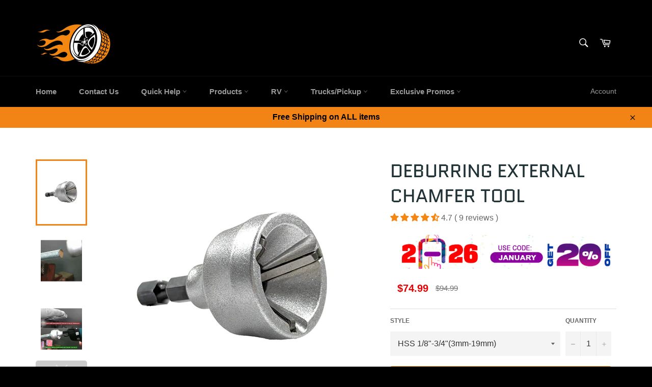

--- FILE ---
content_type: text/html; charset=utf-8
request_url: https://bestcargurus.com/products/deburring-external-chamfer-tool
body_size: 46197
content:
<!doctype html>
<html class="no-js" lang="en">
<head>
  <!-- Google Tag Manager -->
<script>
    (function(w,d,s,l,i){w[l]=w[l]||[];w[l].push({"gtm.start":
    new Date().getTime(),event:"gtm.js"});var f=d.getElementsByTagName(s)[0],
    j=d.createElement(s),dl=l!="dataLayer"?"&l="+l:"";j.async=true;j.src=
    "https://www.googletagmanager.com/gtm.js?id="+i+dl;f.parentNode.insertBefore(j,f);
    })(window,document,"script","dataLayer","GTM-PKZ96S3");
</script>
<!-- End Google Tag Manager -->
<script>
    window.dataLayer = window.dataLayer || [];
</script>

  <script>
  var dataLayer = window.dataLayer = window.dataLayer || [];
   
  dataLayer.push({
    
    'view':{
    	'product_id':8365319028959,
      'product_title':"Deburring External Chamfer Tool",
      'product_price':74.99
    },
    
    
    'cart':{
  		'content_ids':[
		  
    	],
      	'total_price':0.0,
      'item_count':0
  	}
  	
  });
    
</script>
  <meta name="google-site-verification" content="o5Tk-5Qr0PGJNvkDtlmex96px2anCyGEUMVGTfvVQWg" />
  <meta charset="utf-8">
  <meta http-equiv="X-UA-Compatible" content="IE=edge,chrome=1">
  <meta name="viewport" content="width=device-width,initial-scale=1">
  <meta name="theme-color" content="#000000">

  
    <link rel="shortcut icon" href="//bestcargurus.com/cdn/shop/files/500x500px_3.2_f019ed38-d820-40bb-83b2-d9fa3137b676_32x32.png?v=1622344393" type="image/png">
  

  <link rel="canonical" href="https://bestcargurus.com/products/deburring-external-chamfer-tool">
  <title>
  Deburring External Chamfer Tool ~ bestcargurus
  </title>

  
    <meta name="description" content="Solve the Frustrating Problem of Nut Won’t Thread onto Bolt! This thing really works! So simple to dress the cut end of a bolt or rod. It’s a time saver and gives better results than trying to file by hand. I got a couple of tips. Go slow, they say to use 400rpm max, which is pretty slow so easy on the drill trigger an">
  

  <!-- /snippets/social-meta-tags.liquid -->




<meta property="og:site_name" content="bestcargurus">
<meta property="og:url" content="https://bestcargurus.com/products/deburring-external-chamfer-tool">
<meta property="og:title" content="Deburring External Chamfer Tool">
<meta property="og:type" content="product">
<meta property="og:description" content="Solve the Frustrating Problem of Nut Won’t Thread onto Bolt! This thing really works! So simple to dress the cut end of a bolt or rod. It’s a time saver and gives better results than trying to file by hand. I got a couple of tips. Go slow, they say to use 400rpm max, which is pretty slow so easy on the drill trigger an">

  <meta property="og:price:amount" content="74.99">
  <meta property="og:price:currency" content="USD">
  <meta property="product:item_group_id" content="8365319028959">
  <meta property="product:retailer_item_id" content="45026948907231">	
  <meta property="product:availability" content=
  													"in stock"
        										
        										>

<meta property="og:image" content="http://bestcargurus.com/cdn/shop/files/c1-dect_1200x1200.png?v=1709623887"><meta property="og:image" content="http://bestcargurus.com/cdn/shop/files/gif1-dect_1200x1200.gif?v=1709624641"><meta property="og:image" content="http://bestcargurus.com/cdn/shop/files/c9-dect_1200x1200.png?v=1709625217">
<meta property="og:image:secure_url" content="https://bestcargurus.com/cdn/shop/files/c1-dect_1200x1200.png?v=1709623887"><meta property="og:image:secure_url" content="https://bestcargurus.com/cdn/shop/files/gif1-dect_1200x1200.gif?v=1709624641"><meta property="og:image:secure_url" content="https://bestcargurus.com/cdn/shop/files/c9-dect_1200x1200.png?v=1709625217">


  <meta name="twitter:site" content="@bestcarguruscom">

<meta name="twitter:card" content="summary_large_image">
<meta name="twitter:title" content="Deburring External Chamfer Tool">
<meta name="twitter:description" content="Solve the Frustrating Problem of Nut Won’t Thread onto Bolt! This thing really works! So simple to dress the cut end of a bolt or rod. It’s a time saver and gives better results than trying to file by hand. I got a couple of tips. Go slow, they say to use 400rpm max, which is pretty slow so easy on the drill trigger an">


  <script>
    document.documentElement.className = document.documentElement.className.replace('no-js', 'js');
  </script>

  <link href="//bestcargurus.com/cdn/shop/t/7/assets/theme.scss.css?v=38797089265260774281761976186" rel="stylesheet" type="text/css" media="all" />

  <script>
    window.theme = window.theme || {};

    theme.strings = {
      stockAvailable: "1 available",
      addToCart: "Add to Cart",
      soldOut: "Sold Out",
      unavailable: "Unavailable",
      noStockAvailable: "The item could not be added to your cart because there are not enough in stock.",
      willNotShipUntil: "Will not ship until [date]",
      willBeInStockAfter: "Will be in stock after [date]",
      totalCartDiscount: "You're saving [savings]",
      addressError: "Error looking up that address",
      addressNoResults: "No results for that address",
      addressQueryLimit: "You have exceeded the Google API usage limit. Consider upgrading to a \u003ca href=\"https:\/\/developers.google.com\/maps\/premium\/usage-limits\"\u003ePremium Plan\u003c\/a\u003e.",
      authError: "There was a problem authenticating your Google Maps API Key.",
      slideNumber: "Slide [slide_number], current"
    };
  </script>

  <script src="//bestcargurus.com/cdn/shop/t/7/assets/lazysizes.min.js?v=56045284683979784691591035458" async="async"></script>

  

  <script src="//bestcargurus.com/cdn/shop/t/7/assets/vendor.js?v=59352919779726365461591035460" defer="defer"></script>

  
    <script>
      window.theme = window.theme || {};
      theme.moneyFormat = "${{amount}}";
    </script>
  

  <script src="//bestcargurus.com/cdn/shop/t/7/assets/theme.js?v=15466046272627298641609993980" defer="defer"></script>

  <script>window.performance && window.performance.mark && window.performance.mark('shopify.content_for_header.start');</script><meta name="google-site-verification" content="o5Tk-5Qr0PGJNvkDtlmex96px2anCyGEUMVGTfvVQWg">
<meta name="google-site-verification" content="nDOs6OeD_aV7q3eFZFBqT909Sik9Kd52gmyhW_2H3nM">
<meta name="google-site-verification" content="o5Tk-5Qr0PGJNvkDtlmex96px2anCyGEUMVGTfvVQWg">
<meta id="shopify-digital-wallet" name="shopify-digital-wallet" content="/30548230189/digital_wallets/dialog">
<meta name="shopify-checkout-api-token" content="6616509fb48ce89bb44b15f20409399c">
<meta id="in-context-paypal-metadata" data-shop-id="30548230189" data-venmo-supported="true" data-environment="production" data-locale="en_US" data-paypal-v4="true" data-currency="USD">
<link rel="alternate" type="application/json+oembed" href="https://bestcargurus.com/products/deburring-external-chamfer-tool.oembed">
<script async="async" src="/checkouts/internal/preloads.js?locale=en-US"></script>
<script id="shopify-features" type="application/json">{"accessToken":"6616509fb48ce89bb44b15f20409399c","betas":["rich-media-storefront-analytics"],"domain":"bestcargurus.com","predictiveSearch":true,"shopId":30548230189,"locale":"en"}</script>
<script>var Shopify = Shopify || {};
Shopify.shop = "bestcargurus.myshopify.com";
Shopify.locale = "en";
Shopify.currency = {"active":"USD","rate":"1.0"};
Shopify.country = "US";
Shopify.theme = {"name":"optimised Venture","id":100572922006,"schema_name":"Venture","schema_version":"11.0.0","theme_store_id":775,"role":"main"};
Shopify.theme.handle = "null";
Shopify.theme.style = {"id":null,"handle":null};
Shopify.cdnHost = "bestcargurus.com/cdn";
Shopify.routes = Shopify.routes || {};
Shopify.routes.root = "/";</script>
<script type="module">!function(o){(o.Shopify=o.Shopify||{}).modules=!0}(window);</script>
<script>!function(o){function n(){var o=[];function n(){o.push(Array.prototype.slice.apply(arguments))}return n.q=o,n}var t=o.Shopify=o.Shopify||{};t.loadFeatures=n(),t.autoloadFeatures=n()}(window);</script>
<script id="shop-js-analytics" type="application/json">{"pageType":"product"}</script>
<script defer="defer" async type="module" src="//bestcargurus.com/cdn/shopifycloud/shop-js/modules/v2/client.init-shop-cart-sync_C5BV16lS.en.esm.js"></script>
<script defer="defer" async type="module" src="//bestcargurus.com/cdn/shopifycloud/shop-js/modules/v2/chunk.common_CygWptCX.esm.js"></script>
<script type="module">
  await import("//bestcargurus.com/cdn/shopifycloud/shop-js/modules/v2/client.init-shop-cart-sync_C5BV16lS.en.esm.js");
await import("//bestcargurus.com/cdn/shopifycloud/shop-js/modules/v2/chunk.common_CygWptCX.esm.js");

  window.Shopify.SignInWithShop?.initShopCartSync?.({"fedCMEnabled":true,"windoidEnabled":true});

</script>
<script id="__st">var __st={"a":30548230189,"offset":-28800,"reqid":"3aed6d7c-9aa7-47a5-aca4-4b07b8105167-1768745907","pageurl":"bestcargurus.com\/products\/deburring-external-chamfer-tool","u":"77d80dffd373","p":"product","rtyp":"product","rid":8365319028959};</script>
<script>window.ShopifyPaypalV4VisibilityTracking = true;</script>
<script id="form-persister">!function(){'use strict';const t='contact',e='new_comment',n=[[t,t],['blogs',e],['comments',e],[t,'customer']],o='password',r='form_key',c=['recaptcha-v3-token','g-recaptcha-response','h-captcha-response',o],s=()=>{try{return window.sessionStorage}catch{return}},i='__shopify_v',u=t=>t.elements[r],a=function(){const t=[...n].map((([t,e])=>`form[action*='/${t}']:not([data-nocaptcha='true']) input[name='form_type'][value='${e}']`)).join(',');var e;return e=t,()=>e?[...document.querySelectorAll(e)].map((t=>t.form)):[]}();function m(t){const e=u(t);a().includes(t)&&(!e||!e.value)&&function(t){try{if(!s())return;!function(t){const e=s();if(!e)return;const n=u(t);if(!n)return;const o=n.value;o&&e.removeItem(o)}(t);const e=Array.from(Array(32),(()=>Math.random().toString(36)[2])).join('');!function(t,e){u(t)||t.append(Object.assign(document.createElement('input'),{type:'hidden',name:r})),t.elements[r].value=e}(t,e),function(t,e){const n=s();if(!n)return;const r=[...t.querySelectorAll(`input[type='${o}']`)].map((({name:t})=>t)),u=[...c,...r],a={};for(const[o,c]of new FormData(t).entries())u.includes(o)||(a[o]=c);n.setItem(e,JSON.stringify({[i]:1,action:t.action,data:a}))}(t,e)}catch(e){console.error('failed to persist form',e)}}(t)}const f=t=>{if('true'===t.dataset.persistBound)return;const e=function(t,e){const n=function(t){return'function'==typeof t.submit?t.submit:HTMLFormElement.prototype.submit}(t).bind(t);return function(){let t;return()=>{t||(t=!0,(()=>{try{e(),n()}catch(t){(t=>{console.error('form submit failed',t)})(t)}})(),setTimeout((()=>t=!1),250))}}()}(t,(()=>{m(t)}));!function(t,e){if('function'==typeof t.submit&&'function'==typeof e)try{t.submit=e}catch{}}(t,e),t.addEventListener('submit',(t=>{t.preventDefault(),e()})),t.dataset.persistBound='true'};!function(){function t(t){const e=(t=>{const e=t.target;return e instanceof HTMLFormElement?e:e&&e.form})(t);e&&m(e)}document.addEventListener('submit',t),document.addEventListener('DOMContentLoaded',(()=>{const e=a();for(const t of e)f(t);var n;n=document.body,new window.MutationObserver((t=>{for(const e of t)if('childList'===e.type&&e.addedNodes.length)for(const t of e.addedNodes)1===t.nodeType&&'FORM'===t.tagName&&a().includes(t)&&f(t)})).observe(n,{childList:!0,subtree:!0,attributes:!1}),document.removeEventListener('submit',t)}))}()}();</script>
<script integrity="sha256-4kQ18oKyAcykRKYeNunJcIwy7WH5gtpwJnB7kiuLZ1E=" data-source-attribution="shopify.loadfeatures" defer="defer" src="//bestcargurus.com/cdn/shopifycloud/storefront/assets/storefront/load_feature-a0a9edcb.js" crossorigin="anonymous"></script>
<script data-source-attribution="shopify.dynamic_checkout.dynamic.init">var Shopify=Shopify||{};Shopify.PaymentButton=Shopify.PaymentButton||{isStorefrontPortableWallets:!0,init:function(){window.Shopify.PaymentButton.init=function(){};var t=document.createElement("script");t.src="https://bestcargurus.com/cdn/shopifycloud/portable-wallets/latest/portable-wallets.en.js",t.type="module",document.head.appendChild(t)}};
</script>
<script data-source-attribution="shopify.dynamic_checkout.buyer_consent">
  function portableWalletsHideBuyerConsent(e){var t=document.getElementById("shopify-buyer-consent"),n=document.getElementById("shopify-subscription-policy-button");t&&n&&(t.classList.add("hidden"),t.setAttribute("aria-hidden","true"),n.removeEventListener("click",e))}function portableWalletsShowBuyerConsent(e){var t=document.getElementById("shopify-buyer-consent"),n=document.getElementById("shopify-subscription-policy-button");t&&n&&(t.classList.remove("hidden"),t.removeAttribute("aria-hidden"),n.addEventListener("click",e))}window.Shopify?.PaymentButton&&(window.Shopify.PaymentButton.hideBuyerConsent=portableWalletsHideBuyerConsent,window.Shopify.PaymentButton.showBuyerConsent=portableWalletsShowBuyerConsent);
</script>
<script>
  function portableWalletsCleanup(e){e&&e.src&&console.error("Failed to load portable wallets script "+e.src);var t=document.querySelectorAll("shopify-accelerated-checkout .shopify-payment-button__skeleton, shopify-accelerated-checkout-cart .wallet-cart-button__skeleton"),e=document.getElementById("shopify-buyer-consent");for(let e=0;e<t.length;e++)t[e].remove();e&&e.remove()}function portableWalletsNotLoadedAsModule(e){e instanceof ErrorEvent&&"string"==typeof e.message&&e.message.includes("import.meta")&&"string"==typeof e.filename&&e.filename.includes("portable-wallets")&&(window.removeEventListener("error",portableWalletsNotLoadedAsModule),window.Shopify.PaymentButton.failedToLoad=e,"loading"===document.readyState?document.addEventListener("DOMContentLoaded",window.Shopify.PaymentButton.init):window.Shopify.PaymentButton.init())}window.addEventListener("error",portableWalletsNotLoadedAsModule);
</script>

<script type="module" src="https://bestcargurus.com/cdn/shopifycloud/portable-wallets/latest/portable-wallets.en.js" onError="portableWalletsCleanup(this)" crossorigin="anonymous"></script>
<script nomodule>
  document.addEventListener("DOMContentLoaded", portableWalletsCleanup);
</script>

<link id="shopify-accelerated-checkout-styles" rel="stylesheet" media="screen" href="https://bestcargurus.com/cdn/shopifycloud/portable-wallets/latest/accelerated-checkout-backwards-compat.css" crossorigin="anonymous">
<style id="shopify-accelerated-checkout-cart">
        #shopify-buyer-consent {
  margin-top: 1em;
  display: inline-block;
  width: 100%;
}

#shopify-buyer-consent.hidden {
  display: none;
}

#shopify-subscription-policy-button {
  background: none;
  border: none;
  padding: 0;
  text-decoration: underline;
  font-size: inherit;
  cursor: pointer;
}

#shopify-subscription-policy-button::before {
  box-shadow: none;
}

      </style>

<script>window.performance && window.performance.mark && window.performance.mark('shopify.content_for_header.end');</script>
<!-- Hotjar Tracking Code for https://www.bestcargurus.com -->
<script>
    (function(h,o,t,j,a,r){
        h.hj=h.hj||function(){(h.hj.q=h.hj.q||[]).push(arguments)};
        h._hjSettings={hjid:1640062,hjsv:6};
        a=o.getElementsByTagName('head')[0];
        r=o.createElement('script');r.async=1;
        r.src=t+h._hjSettings.hjid+j+h._hjSettings.hjsv;
        a.appendChild(r);
    })(window,document,'https://static.hotjar.com/c/hotjar-','.js?sv=');
</script>
  <!-- BEGIN app block: shopify://apps/judge-me-reviews/blocks/judgeme_core/61ccd3b1-a9f2-4160-9fe9-4fec8413e5d8 --><!-- Start of Judge.me Core -->






<link rel="dns-prefetch" href="https://cdnwidget.judge.me">
<link rel="dns-prefetch" href="https://cdn.judge.me">
<link rel="dns-prefetch" href="https://cdn1.judge.me">
<link rel="dns-prefetch" href="https://api.judge.me">

<script data-cfasync='false' class='jdgm-settings-script'>window.jdgmSettings={"pagination":5,"disable_web_reviews":false,"badge_no_review_text":"No reviews","badge_n_reviews_text":"{{ average_rating_1_decimal }} ( {{ n }} review/reviews )","badge_star_color":"#F48614","hide_badge_preview_if_no_reviews":false,"badge_hide_text":false,"enforce_center_preview_badge":false,"widget_title":"Customer Reviews","widget_open_form_text":"Write a review","widget_close_form_text":"Cancel review","widget_refresh_page_text":"Refresh page","widget_summary_text":"Based on {{ number_of_reviews }} review/reviews","widget_no_review_text":"Be the first to write a review","widget_name_field_text":"Display name","widget_verified_name_field_text":"Verified Name (public)","widget_name_placeholder_text":"Display name","widget_required_field_error_text":"This field is required.","widget_email_field_text":"Email address","widget_verified_email_field_text":"Verified Email (private, can not be edited)","widget_email_placeholder_text":"Your email address","widget_email_field_error_text":"Please enter a valid email address.","widget_rating_field_text":"Rating","widget_review_title_field_text":"Review Title","widget_review_title_placeholder_text":"Give your review a title","widget_review_body_field_text":"Review content","widget_review_body_placeholder_text":"Start writing here...","widget_pictures_field_text":"Picture/Video (optional)","widget_submit_review_text":"Submit Review","widget_submit_verified_review_text":"Submit Verified Review","widget_submit_success_msg_with_auto_publish":"Thank you! Please refresh the page in a few moments to see your review. You can remove or edit your review by logging into \u003ca href='https://judge.me/login' target='_blank' rel='nofollow noopener'\u003eJudge.me\u003c/a\u003e","widget_submit_success_msg_no_auto_publish":"Thank you! Your review will be published as soon as it is approved by the shop admin. You can remove or edit your review by logging into \u003ca href='https://judge.me/login' target='_blank' rel='nofollow noopener'\u003eJudge.me\u003c/a\u003e","widget_show_default_reviews_out_of_total_text":"Showing {{ n_reviews_shown }} out of {{ n_reviews }} reviews.","widget_show_all_link_text":"Show all","widget_show_less_link_text":"Show less","widget_author_said_text":"{{ reviewer_name }} said:","widget_days_text":"{{ n }} days ago","widget_weeks_text":"{{ n }} week/weeks ago","widget_months_text":"{{ n }} month/months ago","widget_years_text":"{{ n }} year/years ago","widget_yesterday_text":"Yesterday","widget_today_text":"Today","widget_replied_text":"\u003e\u003e {{ shop_name }} replied:","widget_read_more_text":"Read more","widget_reviewer_name_as_initial":"","widget_rating_filter_color":"#fbcd0a","widget_rating_filter_see_all_text":"See all reviews","widget_sorting_most_recent_text":"Most Recent","widget_sorting_highest_rating_text":"Highest Rating","widget_sorting_lowest_rating_text":"Lowest Rating","widget_sorting_with_pictures_text":"Only Pictures","widget_sorting_most_helpful_text":"Most Helpful","widget_open_question_form_text":"Ask a question","widget_reviews_subtab_text":"Reviews","widget_questions_subtab_text":"Questions","widget_question_label_text":"Question","widget_answer_label_text":"Answer","widget_question_placeholder_text":"Write your question here","widget_submit_question_text":"Submit Question","widget_question_submit_success_text":"Thank you for your question! We will notify you once it gets answered.","widget_star_color":"#F48614","verified_badge_text":"Verified","verified_badge_bg_color":"","verified_badge_text_color":"","verified_badge_placement":"left-of-reviewer-name","widget_review_max_height":"","widget_hide_border":false,"widget_social_share":false,"widget_thumb":false,"widget_review_location_show":false,"widget_location_format":"","all_reviews_include_out_of_store_products":true,"all_reviews_out_of_store_text":"(out of store)","all_reviews_pagination":100,"all_reviews_product_name_prefix_text":"about","enable_review_pictures":true,"enable_question_anwser":false,"widget_theme":"default","review_date_format":"mm/dd/yyyy","default_sort_method":"most-recent","widget_product_reviews_subtab_text":"Product Reviews","widget_shop_reviews_subtab_text":"Shop Reviews","widget_other_products_reviews_text":"Reviews for other products","widget_store_reviews_subtab_text":"Store reviews","widget_no_store_reviews_text":"This store hasn't received any reviews yet","widget_web_restriction_product_reviews_text":"This product hasn't received any reviews yet","widget_no_items_text":"No items found","widget_show_more_text":"Show more","widget_write_a_store_review_text":"Write a Store Review","widget_other_languages_heading":"Reviews in Other Languages","widget_translate_review_text":"Translate review to {{ language }}","widget_translating_review_text":"Translating...","widget_show_original_translation_text":"Show original ({{ language }})","widget_translate_review_failed_text":"Review couldn't be translated.","widget_translate_review_retry_text":"Retry","widget_translate_review_try_again_later_text":"Try again later","show_product_url_for_grouped_product":false,"widget_sorting_pictures_first_text":"Pictures First","show_pictures_on_all_rev_page_mobile":false,"show_pictures_on_all_rev_page_desktop":false,"floating_tab_hide_mobile_install_preference":false,"floating_tab_button_name":"★ Reviews","floating_tab_title":"Let customers speak for us","floating_tab_button_color":"","floating_tab_button_background_color":"","floating_tab_url":"","floating_tab_url_enabled":false,"floating_tab_tab_style":"text","all_reviews_text_badge_text":"Customers rate us {{ shop.metafields.judgeme.all_reviews_rating | round: 1 }}/5 based on {{ shop.metafields.judgeme.all_reviews_count }} reviews.","all_reviews_text_badge_text_branded_style":"{{ shop.metafields.judgeme.all_reviews_rating | round: 1 }} out of 5 stars based on {{ shop.metafields.judgeme.all_reviews_count }} reviews","is_all_reviews_text_badge_a_link":false,"show_stars_for_all_reviews_text_badge":false,"all_reviews_text_badge_url":"","all_reviews_text_style":"branded","all_reviews_text_color_style":"judgeme_brand_color","all_reviews_text_color":"#108474","all_reviews_text_show_jm_brand":false,"featured_carousel_show_header":true,"featured_carousel_title":"Let customers speak for us","testimonials_carousel_title":"Customers are saying","videos_carousel_title":"Real customer stories","cards_carousel_title":"Customers are saying","featured_carousel_count_text":"from {{ n }} reviews","featured_carousel_add_link_to_all_reviews_page":false,"featured_carousel_url":"","featured_carousel_show_images":true,"featured_carousel_autoslide_interval":5,"featured_carousel_arrows_on_the_sides":false,"featured_carousel_height":250,"featured_carousel_width":80,"featured_carousel_image_size":0,"featured_carousel_image_height":250,"featured_carousel_arrow_color":"#eeeeee","verified_count_badge_style":"branded","verified_count_badge_orientation":"horizontal","verified_count_badge_color_style":"judgeme_brand_color","verified_count_badge_color":"#108474","is_verified_count_badge_a_link":false,"verified_count_badge_url":"","verified_count_badge_show_jm_brand":true,"widget_rating_preset_default":5,"widget_first_sub_tab":"product-reviews","widget_show_histogram":true,"widget_histogram_use_custom_color":false,"widget_pagination_use_custom_color":false,"widget_star_use_custom_color":false,"widget_verified_badge_use_custom_color":false,"widget_write_review_use_custom_color":false,"picture_reminder_submit_button":"Upload Pictures","enable_review_videos":false,"mute_video_by_default":false,"widget_sorting_videos_first_text":"Videos First","widget_review_pending_text":"Pending","featured_carousel_items_for_large_screen":3,"social_share_options_order":"Facebook,Twitter","remove_microdata_snippet":false,"disable_json_ld":false,"enable_json_ld_products":false,"preview_badge_show_question_text":false,"preview_badge_no_question_text":"No questions","preview_badge_n_question_text":"{{ number_of_questions }} question/questions","qa_badge_show_icon":false,"qa_badge_position":"same-row","remove_judgeme_branding":true,"widget_add_search_bar":false,"widget_search_bar_placeholder":"Search","widget_sorting_verified_only_text":"Verified only","featured_carousel_theme":"default","featured_carousel_show_rating":true,"featured_carousel_show_title":true,"featured_carousel_show_body":true,"featured_carousel_show_date":true,"featured_carousel_show_reviewer":true,"featured_carousel_show_product":false,"featured_carousel_header_background_color":"#108474","featured_carousel_header_text_color":"#ffffff","featured_carousel_name_product_separator":"reviewed","featured_carousel_full_star_background":"#108474","featured_carousel_empty_star_background":"#dadada","featured_carousel_vertical_theme_background":"#f9fafb","featured_carousel_verified_badge_enable":true,"featured_carousel_verified_badge_color":"#108474","featured_carousel_border_style":"round","featured_carousel_review_line_length_limit":3,"featured_carousel_more_reviews_button_text":"Read more reviews","featured_carousel_view_product_button_text":"View product","all_reviews_page_load_reviews_on":"scroll","all_reviews_page_load_more_text":"Load More Reviews","disable_fb_tab_reviews":false,"enable_ajax_cdn_cache":false,"widget_advanced_speed_features":5,"widget_public_name_text":"displayed publicly like","default_reviewer_name":"John Smith","default_reviewer_name_has_non_latin":true,"widget_reviewer_anonymous":"Anonymous","medals_widget_title":"Judge.me Review Medals","medals_widget_background_color":"#f9fafb","medals_widget_position":"footer_all_pages","medals_widget_border_color":"#f9fafb","medals_widget_verified_text_position":"left","medals_widget_use_monochromatic_version":false,"medals_widget_elements_color":"#108474","show_reviewer_avatar":true,"widget_invalid_yt_video_url_error_text":"Not a YouTube video URL","widget_max_length_field_error_text":"Please enter no more than {0} characters.","widget_show_country_flag":false,"widget_show_collected_via_shop_app":true,"widget_verified_by_shop_badge_style":"light","widget_verified_by_shop_text":"Verified by Shop","widget_show_photo_gallery":false,"widget_load_with_code_splitting":true,"widget_ugc_install_preference":false,"widget_ugc_title":"Made by us, Shared by you","widget_ugc_subtitle":"Tag us to see your picture featured in our page","widget_ugc_arrows_color":"#ffffff","widget_ugc_primary_button_text":"Buy Now","widget_ugc_primary_button_background_color":"#108474","widget_ugc_primary_button_text_color":"#ffffff","widget_ugc_primary_button_border_width":"0","widget_ugc_primary_button_border_style":"none","widget_ugc_primary_button_border_color":"#108474","widget_ugc_primary_button_border_radius":"25","widget_ugc_secondary_button_text":"Load More","widget_ugc_secondary_button_background_color":"#ffffff","widget_ugc_secondary_button_text_color":"#108474","widget_ugc_secondary_button_border_width":"2","widget_ugc_secondary_button_border_style":"solid","widget_ugc_secondary_button_border_color":"#108474","widget_ugc_secondary_button_border_radius":"25","widget_ugc_reviews_button_text":"View Reviews","widget_ugc_reviews_button_background_color":"#ffffff","widget_ugc_reviews_button_text_color":"#108474","widget_ugc_reviews_button_border_width":"2","widget_ugc_reviews_button_border_style":"solid","widget_ugc_reviews_button_border_color":"#108474","widget_ugc_reviews_button_border_radius":"25","widget_ugc_reviews_button_link_to":"judgeme-reviews-page","widget_ugc_show_post_date":true,"widget_ugc_max_width":"800","widget_rating_metafield_value_type":true,"widget_primary_color":"#F48614","widget_enable_secondary_color":false,"widget_secondary_color":"#edf5f5","widget_summary_average_rating_text":"{{ average_rating }} out of 5","widget_media_grid_title":"Customer photos \u0026 videos","widget_media_grid_see_more_text":"See more","widget_round_style":false,"widget_show_product_medals":true,"widget_verified_by_judgeme_text":"Verified by Judge.me","widget_show_store_medals":true,"widget_verified_by_judgeme_text_in_store_medals":"Verified by Judge.me","widget_media_field_exceed_quantity_message":"Sorry, we can only accept {{ max_media }} for one review.","widget_media_field_exceed_limit_message":"{{ file_name }} is too large, please select a {{ media_type }} less than {{ size_limit }}MB.","widget_review_submitted_text":"Review Submitted!","widget_question_submitted_text":"Question Submitted!","widget_close_form_text_question":"Cancel","widget_write_your_answer_here_text":"Write your answer here","widget_enabled_branded_link":true,"widget_show_collected_by_judgeme":false,"widget_reviewer_name_color":"","widget_write_review_text_color":"","widget_write_review_bg_color":"","widget_collected_by_judgeme_text":"collected by Judge.me","widget_pagination_type":"standard","widget_load_more_text":"Load More","widget_load_more_color":"#108474","widget_full_review_text":"Full Review","widget_read_more_reviews_text":"Read More Reviews","widget_read_questions_text":"Read Questions","widget_questions_and_answers_text":"Questions \u0026 Answers","widget_verified_by_text":"Verified by","widget_verified_text":"Verified","widget_number_of_reviews_text":"{{ number_of_reviews }} reviews","widget_back_button_text":"Back","widget_next_button_text":"Next","widget_custom_forms_filter_button":"Filters","custom_forms_style":"horizontal","widget_show_review_information":false,"how_reviews_are_collected":"How reviews are collected?","widget_show_review_keywords":false,"widget_gdpr_statement":"How we use your data: We'll only contact you about the review you left, and only if necessary. By submitting your review, you agree to Judge.me's \u003ca href='https://judge.me/terms' target='_blank' rel='nofollow noopener'\u003eterms\u003c/a\u003e, \u003ca href='https://judge.me/privacy' target='_blank' rel='nofollow noopener'\u003eprivacy\u003c/a\u003e and \u003ca href='https://judge.me/content-policy' target='_blank' rel='nofollow noopener'\u003econtent\u003c/a\u003e policies.","widget_multilingual_sorting_enabled":false,"widget_translate_review_content_enabled":false,"widget_translate_review_content_method":"manual","popup_widget_review_selection":"automatically_with_pictures","popup_widget_round_border_style":true,"popup_widget_show_title":true,"popup_widget_show_body":true,"popup_widget_show_reviewer":false,"popup_widget_show_product":true,"popup_widget_show_pictures":true,"popup_widget_use_review_picture":true,"popup_widget_show_on_home_page":true,"popup_widget_show_on_product_page":true,"popup_widget_show_on_collection_page":true,"popup_widget_show_on_cart_page":true,"popup_widget_position":"bottom_left","popup_widget_first_review_delay":5,"popup_widget_duration":5,"popup_widget_interval":5,"popup_widget_review_count":5,"popup_widget_hide_on_mobile":true,"review_snippet_widget_round_border_style":true,"review_snippet_widget_card_color":"#FFFFFF","review_snippet_widget_slider_arrows_background_color":"#FFFFFF","review_snippet_widget_slider_arrows_color":"#000000","review_snippet_widget_star_color":"#108474","show_product_variant":false,"all_reviews_product_variant_label_text":"Variant: ","widget_show_verified_branding":true,"widget_ai_summary_title":"Customers say","widget_ai_summary_disclaimer":"AI-powered review summary based on recent customer reviews","widget_show_ai_summary":false,"widget_show_ai_summary_bg":false,"widget_show_review_title_input":true,"redirect_reviewers_invited_via_email":"external_form","request_store_review_after_product_review":false,"request_review_other_products_in_order":false,"review_form_color_scheme":"default","review_form_corner_style":"square","review_form_star_color":{},"review_form_text_color":"#333333","review_form_background_color":"#ffffff","review_form_field_background_color":"#fafafa","review_form_button_color":{},"review_form_button_text_color":"#ffffff","review_form_modal_overlay_color":"#000000","review_content_screen_title_text":"How would you rate this product?","review_content_introduction_text":"We would love it if you would share a bit about your experience.","store_review_form_title_text":"How would you rate this store?","store_review_form_introduction_text":"We would love it if you would share a bit about your experience.","show_review_guidance_text":true,"one_star_review_guidance_text":"Poor","five_star_review_guidance_text":"Great","customer_information_screen_title_text":"About you","customer_information_introduction_text":"Please tell us more about you.","custom_questions_screen_title_text":"Your experience in more detail","custom_questions_introduction_text":"Here are a few questions to help us understand more about your experience.","review_submitted_screen_title_text":"Thanks for your review!","review_submitted_screen_thank_you_text":"We are processing it and it will appear on the store soon.","review_submitted_screen_email_verification_text":"Please confirm your email by clicking the link we just sent you. This helps us keep reviews authentic.","review_submitted_request_store_review_text":"Would you like to share your experience of shopping with us?","review_submitted_review_other_products_text":"Would you like to review these products?","store_review_screen_title_text":"Would you like to share your experience of shopping with us?","store_review_introduction_text":"We value your feedback and use it to improve. Please share any thoughts or suggestions you have.","reviewer_media_screen_title_picture_text":"Share a picture","reviewer_media_introduction_picture_text":"Upload a photo to support your review.","reviewer_media_screen_title_video_text":"Share a video","reviewer_media_introduction_video_text":"Upload a video to support your review.","reviewer_media_screen_title_picture_or_video_text":"Share a picture or video","reviewer_media_introduction_picture_or_video_text":"Upload a photo or video to support your review.","reviewer_media_youtube_url_text":"Paste your Youtube URL here","advanced_settings_next_step_button_text":"Next","advanced_settings_close_review_button_text":"Close","modal_write_review_flow":false,"write_review_flow_required_text":"Required","write_review_flow_privacy_message_text":"We respect your privacy.","write_review_flow_anonymous_text":"Post review as anonymous","write_review_flow_visibility_text":"This won't be visible to other customers.","write_review_flow_multiple_selection_help_text":"Select as many as you like","write_review_flow_single_selection_help_text":"Select one option","write_review_flow_required_field_error_text":"This field is required","write_review_flow_invalid_email_error_text":"Please enter a valid email address","write_review_flow_max_length_error_text":"Max. {{ max_length }} characters.","write_review_flow_media_upload_text":"\u003cb\u003eClick to upload\u003c/b\u003e or drag and drop","write_review_flow_gdpr_statement":"We'll only contact you about your review if necessary. By submitting your review, you agree to our \u003ca href='https://judge.me/terms' target='_blank' rel='nofollow noopener'\u003eterms and conditions\u003c/a\u003e and \u003ca href='https://judge.me/privacy' target='_blank' rel='nofollow noopener'\u003eprivacy policy\u003c/a\u003e.","rating_only_reviews_enabled":false,"show_negative_reviews_help_screen":false,"new_review_flow_help_screen_rating_threshold":3,"negative_review_resolution_screen_title_text":"Tell us more","negative_review_resolution_text":"Your experience matters to us. If there were issues with your purchase, we're here to help. Feel free to reach out to us, we'd love the opportunity to make things right.","negative_review_resolution_button_text":"Contact us","negative_review_resolution_proceed_with_review_text":"Leave a review","negative_review_resolution_subject":"Issue with purchase from {{ shop_name }}.{{ order_name }}","preview_badge_collection_page_install_status":false,"widget_review_custom_css":"","preview_badge_custom_css":"","preview_badge_stars_count":"5-stars","featured_carousel_custom_css":"","floating_tab_custom_css":"","all_reviews_widget_custom_css":"","medals_widget_custom_css":"","verified_badge_custom_css":"","all_reviews_text_custom_css":"","transparency_badges_collected_via_store_invite":false,"transparency_badges_from_another_provider":false,"transparency_badges_collected_from_store_visitor":false,"transparency_badges_collected_by_verified_review_provider":false,"transparency_badges_earned_reward":false,"transparency_badges_collected_via_store_invite_text":"Review collected via store invitation","transparency_badges_from_another_provider_text":"Review collected from another provider","transparency_badges_collected_from_store_visitor_text":"Review collected from a store visitor","transparency_badges_written_in_google_text":"Review written in Google","transparency_badges_written_in_etsy_text":"Review written in Etsy","transparency_badges_written_in_shop_app_text":"Review written in Shop App","transparency_badges_earned_reward_text":"Review earned a reward for future purchase","product_review_widget_per_page":10,"widget_store_review_label_text":"Review about the store","checkout_comment_extension_title_on_product_page":"Customer Comments","checkout_comment_extension_num_latest_comment_show":5,"checkout_comment_extension_format":"name_and_timestamp","checkout_comment_customer_name":"last_initial","checkout_comment_comment_notification":true,"preview_badge_collection_page_install_preference":false,"preview_badge_home_page_install_preference":false,"preview_badge_product_page_install_preference":false,"review_widget_install_preference":"","review_carousel_install_preference":false,"floating_reviews_tab_install_preference":"none","verified_reviews_count_badge_install_preference":false,"all_reviews_text_install_preference":false,"review_widget_best_location":false,"judgeme_medals_install_preference":false,"review_widget_revamp_enabled":false,"review_widget_qna_enabled":false,"review_widget_header_theme":"minimal","review_widget_widget_title_enabled":true,"review_widget_header_text_size":"medium","review_widget_header_text_weight":"regular","review_widget_average_rating_style":"compact","review_widget_bar_chart_enabled":true,"review_widget_bar_chart_type":"numbers","review_widget_bar_chart_style":"standard","review_widget_expanded_media_gallery_enabled":false,"review_widget_reviews_section_theme":"standard","review_widget_image_style":"thumbnails","review_widget_review_image_ratio":"square","review_widget_stars_size":"medium","review_widget_verified_badge":"standard_text","review_widget_review_title_text_size":"medium","review_widget_review_text_size":"medium","review_widget_review_text_length":"medium","review_widget_number_of_columns_desktop":3,"review_widget_carousel_transition_speed":5,"review_widget_custom_questions_answers_display":"always","review_widget_button_text_color":"#FFFFFF","review_widget_text_color":"#000000","review_widget_lighter_text_color":"#7B7B7B","review_widget_corner_styling":"soft","review_widget_review_word_singular":"review","review_widget_review_word_plural":"reviews","review_widget_voting_label":"Helpful?","review_widget_shop_reply_label":"Reply from {{ shop_name }}:","review_widget_filters_title":"Filters","qna_widget_question_word_singular":"Question","qna_widget_question_word_plural":"Questions","qna_widget_answer_reply_label":"Answer from {{ answerer_name }}:","qna_content_screen_title_text":"Ask a question about this product","qna_widget_question_required_field_error_text":"Please enter your question.","qna_widget_flow_gdpr_statement":"We'll only contact you about your question if necessary. By submitting your question, you agree to our \u003ca href='https://judge.me/terms' target='_blank' rel='nofollow noopener'\u003eterms and conditions\u003c/a\u003e and \u003ca href='https://judge.me/privacy' target='_blank' rel='nofollow noopener'\u003eprivacy policy\u003c/a\u003e.","qna_widget_question_submitted_text":"Thanks for your question!","qna_widget_close_form_text_question":"Close","qna_widget_question_submit_success_text":"We’ll notify you by email when your question is answered.","all_reviews_widget_v2025_enabled":false,"all_reviews_widget_v2025_header_theme":"default","all_reviews_widget_v2025_widget_title_enabled":true,"all_reviews_widget_v2025_header_text_size":"medium","all_reviews_widget_v2025_header_text_weight":"regular","all_reviews_widget_v2025_average_rating_style":"compact","all_reviews_widget_v2025_bar_chart_enabled":true,"all_reviews_widget_v2025_bar_chart_type":"numbers","all_reviews_widget_v2025_bar_chart_style":"standard","all_reviews_widget_v2025_expanded_media_gallery_enabled":false,"all_reviews_widget_v2025_show_store_medals":true,"all_reviews_widget_v2025_show_photo_gallery":true,"all_reviews_widget_v2025_show_review_keywords":false,"all_reviews_widget_v2025_show_ai_summary":false,"all_reviews_widget_v2025_show_ai_summary_bg":false,"all_reviews_widget_v2025_add_search_bar":false,"all_reviews_widget_v2025_default_sort_method":"most-recent","all_reviews_widget_v2025_reviews_per_page":10,"all_reviews_widget_v2025_reviews_section_theme":"default","all_reviews_widget_v2025_image_style":"thumbnails","all_reviews_widget_v2025_review_image_ratio":"square","all_reviews_widget_v2025_stars_size":"medium","all_reviews_widget_v2025_verified_badge":"bold_badge","all_reviews_widget_v2025_review_title_text_size":"medium","all_reviews_widget_v2025_review_text_size":"medium","all_reviews_widget_v2025_review_text_length":"medium","all_reviews_widget_v2025_number_of_columns_desktop":3,"all_reviews_widget_v2025_carousel_transition_speed":5,"all_reviews_widget_v2025_custom_questions_answers_display":"always","all_reviews_widget_v2025_show_product_variant":false,"all_reviews_widget_v2025_show_reviewer_avatar":true,"all_reviews_widget_v2025_reviewer_name_as_initial":"","all_reviews_widget_v2025_review_location_show":false,"all_reviews_widget_v2025_location_format":"","all_reviews_widget_v2025_show_country_flag":false,"all_reviews_widget_v2025_verified_by_shop_badge_style":"light","all_reviews_widget_v2025_social_share":false,"all_reviews_widget_v2025_social_share_options_order":"Facebook,Twitter,LinkedIn,Pinterest","all_reviews_widget_v2025_pagination_type":"standard","all_reviews_widget_v2025_button_text_color":"#FFFFFF","all_reviews_widget_v2025_text_color":"#000000","all_reviews_widget_v2025_lighter_text_color":"#7B7B7B","all_reviews_widget_v2025_corner_styling":"soft","all_reviews_widget_v2025_title":"Customer reviews","all_reviews_widget_v2025_ai_summary_title":"Customers say about this store","all_reviews_widget_v2025_no_review_text":"Be the first to write a review","platform":"shopify","branding_url":"https://app.judge.me/reviews","branding_text":"Powered by Judge.me","locale":"en","reply_name":"bestcargurus","widget_version":"3.0","footer":true,"autopublish":false,"review_dates":true,"enable_custom_form":false,"shop_locale":"en","enable_multi_locales_translations":true,"show_review_title_input":true,"review_verification_email_status":"never","can_be_branded":false,"reply_name_text":"bestcargurus"};</script> <style class='jdgm-settings-style'>.jdgm-xx{left:0}:root{--jdgm-primary-color: #F48614;--jdgm-secondary-color: rgba(244,134,20,0.1);--jdgm-star-color: #F48614;--jdgm-write-review-text-color: white;--jdgm-write-review-bg-color: #F48614;--jdgm-paginate-color: #F48614;--jdgm-border-radius: 0;--jdgm-reviewer-name-color: #F48614}.jdgm-histogram__bar-content{background-color:#F48614}.jdgm-rev[data-verified-buyer=true] .jdgm-rev__icon.jdgm-rev__icon:after,.jdgm-rev__buyer-badge.jdgm-rev__buyer-badge{color:white;background-color:#F48614}.jdgm-review-widget--small .jdgm-gallery.jdgm-gallery .jdgm-gallery__thumbnail-link:nth-child(8) .jdgm-gallery__thumbnail-wrapper.jdgm-gallery__thumbnail-wrapper:before{content:"See more"}@media only screen and (min-width: 768px){.jdgm-gallery.jdgm-gallery .jdgm-gallery__thumbnail-link:nth-child(8) .jdgm-gallery__thumbnail-wrapper.jdgm-gallery__thumbnail-wrapper:before{content:"See more"}}.jdgm-preview-badge .jdgm-star.jdgm-star{color:#F48614}.jdgm-author-all-initials{display:none !important}.jdgm-author-last-initial{display:none !important}.jdgm-rev-widg__title{visibility:hidden}.jdgm-rev-widg__summary-text{visibility:hidden}.jdgm-prev-badge__text{visibility:hidden}.jdgm-rev__prod-link-prefix:before{content:'about'}.jdgm-rev__variant-label:before{content:'Variant: '}.jdgm-rev__out-of-store-text:before{content:'(out of store)'}@media only screen and (min-width: 768px){.jdgm-rev__pics .jdgm-rev_all-rev-page-picture-separator,.jdgm-rev__pics .jdgm-rev__product-picture{display:none}}@media only screen and (max-width: 768px){.jdgm-rev__pics .jdgm-rev_all-rev-page-picture-separator,.jdgm-rev__pics .jdgm-rev__product-picture{display:none}}.jdgm-preview-badge[data-template="product"]{display:none !important}.jdgm-preview-badge[data-template="collection"]{display:none !important}.jdgm-preview-badge[data-template="index"]{display:none !important}.jdgm-review-widget[data-from-snippet="true"]{display:none !important}.jdgm-verified-count-badget[data-from-snippet="true"]{display:none !important}.jdgm-carousel-wrapper[data-from-snippet="true"]{display:none !important}.jdgm-all-reviews-text[data-from-snippet="true"]{display:none !important}.jdgm-medals-section[data-from-snippet="true"]{display:none !important}.jdgm-ugc-media-wrapper[data-from-snippet="true"]{display:none !important}.jdgm-rev__transparency-badge[data-badge-type="review_collected_via_store_invitation"]{display:none !important}.jdgm-rev__transparency-badge[data-badge-type="review_collected_from_another_provider"]{display:none !important}.jdgm-rev__transparency-badge[data-badge-type="review_collected_from_store_visitor"]{display:none !important}.jdgm-rev__transparency-badge[data-badge-type="review_written_in_etsy"]{display:none !important}.jdgm-rev__transparency-badge[data-badge-type="review_written_in_google_business"]{display:none !important}.jdgm-rev__transparency-badge[data-badge-type="review_written_in_shop_app"]{display:none !important}.jdgm-rev__transparency-badge[data-badge-type="review_earned_for_future_purchase"]{display:none !important}.jdgm-review-snippet-widget .jdgm-rev-snippet-widget__cards-container .jdgm-rev-snippet-card{border-radius:8px;background:#fff}.jdgm-review-snippet-widget .jdgm-rev-snippet-widget__cards-container .jdgm-rev-snippet-card__rev-rating .jdgm-star{color:#108474}.jdgm-review-snippet-widget .jdgm-rev-snippet-widget__prev-btn,.jdgm-review-snippet-widget .jdgm-rev-snippet-widget__next-btn{border-radius:50%;background:#fff}.jdgm-review-snippet-widget .jdgm-rev-snippet-widget__prev-btn>svg,.jdgm-review-snippet-widget .jdgm-rev-snippet-widget__next-btn>svg{fill:#000}.jdgm-full-rev-modal.rev-snippet-widget .jm-mfp-container .jm-mfp-content,.jdgm-full-rev-modal.rev-snippet-widget .jm-mfp-container .jdgm-full-rev__icon,.jdgm-full-rev-modal.rev-snippet-widget .jm-mfp-container .jdgm-full-rev__pic-img,.jdgm-full-rev-modal.rev-snippet-widget .jm-mfp-container .jdgm-full-rev__reply{border-radius:8px}.jdgm-full-rev-modal.rev-snippet-widget .jm-mfp-container .jdgm-full-rev[data-verified-buyer="true"] .jdgm-full-rev__icon::after{border-radius:8px}.jdgm-full-rev-modal.rev-snippet-widget .jm-mfp-container .jdgm-full-rev .jdgm-rev__buyer-badge{border-radius:calc( 8px / 2 )}.jdgm-full-rev-modal.rev-snippet-widget .jm-mfp-container .jdgm-full-rev .jdgm-full-rev__replier::before{content:'bestcargurus'}.jdgm-full-rev-modal.rev-snippet-widget .jm-mfp-container .jdgm-full-rev .jdgm-full-rev__product-button{border-radius:calc( 8px * 6 )}
</style> <style class='jdgm-settings-style'></style>

  
  
  
  <style class='jdgm-miracle-styles'>
  @-webkit-keyframes jdgm-spin{0%{-webkit-transform:rotate(0deg);-ms-transform:rotate(0deg);transform:rotate(0deg)}100%{-webkit-transform:rotate(359deg);-ms-transform:rotate(359deg);transform:rotate(359deg)}}@keyframes jdgm-spin{0%{-webkit-transform:rotate(0deg);-ms-transform:rotate(0deg);transform:rotate(0deg)}100%{-webkit-transform:rotate(359deg);-ms-transform:rotate(359deg);transform:rotate(359deg)}}@font-face{font-family:'JudgemeStar';src:url("[data-uri]") format("woff");font-weight:normal;font-style:normal}.jdgm-star{font-family:'JudgemeStar';display:inline !important;text-decoration:none !important;padding:0 4px 0 0 !important;margin:0 !important;font-weight:bold;opacity:1;-webkit-font-smoothing:antialiased;-moz-osx-font-smoothing:grayscale}.jdgm-star:hover{opacity:1}.jdgm-star:last-of-type{padding:0 !important}.jdgm-star.jdgm--on:before{content:"\e000"}.jdgm-star.jdgm--off:before{content:"\e001"}.jdgm-star.jdgm--half:before{content:"\e002"}.jdgm-widget *{margin:0;line-height:1.4;-webkit-box-sizing:border-box;-moz-box-sizing:border-box;box-sizing:border-box;-webkit-overflow-scrolling:touch}.jdgm-hidden{display:none !important;visibility:hidden !important}.jdgm-temp-hidden{display:none}.jdgm-spinner{width:40px;height:40px;margin:auto;border-radius:50%;border-top:2px solid #eee;border-right:2px solid #eee;border-bottom:2px solid #eee;border-left:2px solid #ccc;-webkit-animation:jdgm-spin 0.8s infinite linear;animation:jdgm-spin 0.8s infinite linear}.jdgm-spinner:empty{display:block}.jdgm-prev-badge{display:block !important}

</style>


  
  
   


<script data-cfasync='false' class='jdgm-script'>
!function(e){window.jdgm=window.jdgm||{},jdgm.CDN_HOST="https://cdnwidget.judge.me/",jdgm.CDN_HOST_ALT="https://cdn2.judge.me/cdn/widget_frontend/",jdgm.API_HOST="https://api.judge.me/",jdgm.CDN_BASE_URL="https://cdn.shopify.com/extensions/019bc7fe-07a5-7fc5-85e3-4a4175980733/judgeme-extensions-296/assets/",
jdgm.docReady=function(d){(e.attachEvent?"complete"===e.readyState:"loading"!==e.readyState)?
setTimeout(d,0):e.addEventListener("DOMContentLoaded",d)},jdgm.loadCSS=function(d,t,o,a){
!o&&jdgm.loadCSS.requestedUrls.indexOf(d)>=0||(jdgm.loadCSS.requestedUrls.push(d),
(a=e.createElement("link")).rel="stylesheet",a.class="jdgm-stylesheet",a.media="nope!",
a.href=d,a.onload=function(){this.media="all",t&&setTimeout(t)},e.body.appendChild(a))},
jdgm.loadCSS.requestedUrls=[],jdgm.loadJS=function(e,d){var t=new XMLHttpRequest;
t.onreadystatechange=function(){4===t.readyState&&(Function(t.response)(),d&&d(t.response))},
t.open("GET",e),t.onerror=function(){if(e.indexOf(jdgm.CDN_HOST)===0&&jdgm.CDN_HOST_ALT!==jdgm.CDN_HOST){var f=e.replace(jdgm.CDN_HOST,jdgm.CDN_HOST_ALT);jdgm.loadJS(f,d)}},t.send()},jdgm.docReady((function(){(window.jdgmLoadCSS||e.querySelectorAll(
".jdgm-widget, .jdgm-all-reviews-page").length>0)&&(jdgmSettings.widget_load_with_code_splitting?
parseFloat(jdgmSettings.widget_version)>=3?jdgm.loadCSS(jdgm.CDN_HOST+"widget_v3/base.css"):
jdgm.loadCSS(jdgm.CDN_HOST+"widget/base.css"):jdgm.loadCSS(jdgm.CDN_HOST+"shopify_v2.css"),
jdgm.loadJS(jdgm.CDN_HOST+"loa"+"der.js"))}))}(document);
</script>
<noscript><link rel="stylesheet" type="text/css" media="all" href="https://cdnwidget.judge.me/shopify_v2.css"></noscript>

<!-- BEGIN app snippet: theme_fix_tags --><script>
  (function() {
    var jdgmThemeFixes = {"100572922006":{"html":"","css":".jdgm-rev-widg{\n  padding-left: 10% !important;\n  padding-right: 10% !important;\n}","js":""}};
    if (!jdgmThemeFixes) return;
    var thisThemeFix = jdgmThemeFixes[Shopify.theme.id];
    if (!thisThemeFix) return;

    if (thisThemeFix.html) {
      document.addEventListener("DOMContentLoaded", function() {
        var htmlDiv = document.createElement('div');
        htmlDiv.classList.add('jdgm-theme-fix-html');
        htmlDiv.innerHTML = thisThemeFix.html;
        document.body.append(htmlDiv);
      });
    };

    if (thisThemeFix.css) {
      var styleTag = document.createElement('style');
      styleTag.classList.add('jdgm-theme-fix-style');
      styleTag.innerHTML = thisThemeFix.css;
      document.head.append(styleTag);
    };

    if (thisThemeFix.js) {
      var scriptTag = document.createElement('script');
      scriptTag.classList.add('jdgm-theme-fix-script');
      scriptTag.innerHTML = thisThemeFix.js;
      document.head.append(scriptTag);
    };
  })();
</script>
<!-- END app snippet -->
<!-- End of Judge.me Core -->



<!-- END app block --><!-- BEGIN app block: shopify://apps/frequently-bought/blocks/app-embed-block/b1a8cbea-c844-4842-9529-7c62dbab1b1f --><script>
    window.codeblackbelt = window.codeblackbelt || {};
    window.codeblackbelt.shop = window.codeblackbelt.shop || 'bestcargurus.myshopify.com';
    
        window.codeblackbelt.productId = 8365319028959;</script><script src="//cdn.codeblackbelt.com/widgets/frequently-bought-together/main.min.js?version=2026011806-0800" async></script>
 <!-- END app block --><!-- BEGIN app block: shopify://apps/klaviyo-email-marketing-sms/blocks/klaviyo-onsite-embed/2632fe16-c075-4321-a88b-50b567f42507 -->












  <script async src="https://static.klaviyo.com/onsite/js/HsrEWp/klaviyo.js?company_id=HsrEWp"></script>
  <script>!function(){if(!window.klaviyo){window._klOnsite=window._klOnsite||[];try{window.klaviyo=new Proxy({},{get:function(n,i){return"push"===i?function(){var n;(n=window._klOnsite).push.apply(n,arguments)}:function(){for(var n=arguments.length,o=new Array(n),w=0;w<n;w++)o[w]=arguments[w];var t="function"==typeof o[o.length-1]?o.pop():void 0,e=new Promise((function(n){window._klOnsite.push([i].concat(o,[function(i){t&&t(i),n(i)}]))}));return e}}})}catch(n){window.klaviyo=window.klaviyo||[],window.klaviyo.push=function(){var n;(n=window._klOnsite).push.apply(n,arguments)}}}}();</script>

  
    <script id="viewed_product">
      if (item == null) {
        var _learnq = _learnq || [];

        var MetafieldReviews = null
        var MetafieldYotpoRating = null
        var MetafieldYotpoCount = null
        var MetafieldLooxRating = null
        var MetafieldLooxCount = null
        var okendoProduct = null
        var okendoProductReviewCount = null
        var okendoProductReviewAverageValue = null
        try {
          // The following fields are used for Customer Hub recently viewed in order to add reviews.
          // This information is not part of __kla_viewed. Instead, it is part of __kla_viewed_reviewed_items
          MetafieldReviews = {"rating":{"scale_min":"1.0","scale_max":"5.0","value":"4.67"},"rating_count":9};
          MetafieldYotpoRating = null
          MetafieldYotpoCount = null
          MetafieldLooxRating = null
          MetafieldLooxCount = null

          okendoProduct = null
          // If the okendo metafield is not legacy, it will error, which then requires the new json formatted data
          if (okendoProduct && 'error' in okendoProduct) {
            okendoProduct = null
          }
          okendoProductReviewCount = okendoProduct ? okendoProduct.reviewCount : null
          okendoProductReviewAverageValue = okendoProduct ? okendoProduct.reviewAverageValue : null
        } catch (error) {
          console.error('Error in Klaviyo onsite reviews tracking:', error);
        }

        var item = {
          Name: "Deburring External Chamfer Tool",
          ProductID: 8365319028959,
          Categories: ["$51 - $100","Everything"],
          ImageURL: "https://bestcargurus.com/cdn/shop/files/c1-dect_grande.png?v=1709623887",
          URL: "https://bestcargurus.com/products/deburring-external-chamfer-tool",
          Brand: "bestcargurus",
          Price: "$74.99",
          Value: "74.99",
          CompareAtPrice: "$104.99"
        };
        _learnq.push(['track', 'Viewed Product', item]);
        _learnq.push(['trackViewedItem', {
          Title: item.Name,
          ItemId: item.ProductID,
          Categories: item.Categories,
          ImageUrl: item.ImageURL,
          Url: item.URL,
          Metadata: {
            Brand: item.Brand,
            Price: item.Price,
            Value: item.Value,
            CompareAtPrice: item.CompareAtPrice
          },
          metafields:{
            reviews: MetafieldReviews,
            yotpo:{
              rating: MetafieldYotpoRating,
              count: MetafieldYotpoCount,
            },
            loox:{
              rating: MetafieldLooxRating,
              count: MetafieldLooxCount,
            },
            okendo: {
              rating: okendoProductReviewAverageValue,
              count: okendoProductReviewCount,
            }
          }
        }]);
      }
    </script>
  




  <script>
    window.klaviyoReviewsProductDesignMode = false
  </script>







<!-- END app block --><script src="https://cdn.shopify.com/extensions/019bc7fe-07a5-7fc5-85e3-4a4175980733/judgeme-extensions-296/assets/loader.js" type="text/javascript" defer="defer"></script>
<link href="https://monorail-edge.shopifysvc.com" rel="dns-prefetch">
<script>(function(){if ("sendBeacon" in navigator && "performance" in window) {try {var session_token_from_headers = performance.getEntriesByType('navigation')[0].serverTiming.find(x => x.name == '_s').description;} catch {var session_token_from_headers = undefined;}var session_cookie_matches = document.cookie.match(/_shopify_s=([^;]*)/);var session_token_from_cookie = session_cookie_matches && session_cookie_matches.length === 2 ? session_cookie_matches[1] : "";var session_token = session_token_from_headers || session_token_from_cookie || "";function handle_abandonment_event(e) {var entries = performance.getEntries().filter(function(entry) {return /monorail-edge.shopifysvc.com/.test(entry.name);});if (!window.abandonment_tracked && entries.length === 0) {window.abandonment_tracked = true;var currentMs = Date.now();var navigation_start = performance.timing.navigationStart;var payload = {shop_id: 30548230189,url: window.location.href,navigation_start,duration: currentMs - navigation_start,session_token,page_type: "product"};window.navigator.sendBeacon("https://monorail-edge.shopifysvc.com/v1/produce", JSON.stringify({schema_id: "online_store_buyer_site_abandonment/1.1",payload: payload,metadata: {event_created_at_ms: currentMs,event_sent_at_ms: currentMs}}));}}window.addEventListener('pagehide', handle_abandonment_event);}}());</script>
<script id="web-pixels-manager-setup">(function e(e,d,r,n,o){if(void 0===o&&(o={}),!Boolean(null===(a=null===(i=window.Shopify)||void 0===i?void 0:i.analytics)||void 0===a?void 0:a.replayQueue)){var i,a;window.Shopify=window.Shopify||{};var t=window.Shopify;t.analytics=t.analytics||{};var s=t.analytics;s.replayQueue=[],s.publish=function(e,d,r){return s.replayQueue.push([e,d,r]),!0};try{self.performance.mark("wpm:start")}catch(e){}var l=function(){var e={modern:/Edge?\/(1{2}[4-9]|1[2-9]\d|[2-9]\d{2}|\d{4,})\.\d+(\.\d+|)|Firefox\/(1{2}[4-9]|1[2-9]\d|[2-9]\d{2}|\d{4,})\.\d+(\.\d+|)|Chrom(ium|e)\/(9{2}|\d{3,})\.\d+(\.\d+|)|(Maci|X1{2}).+ Version\/(15\.\d+|(1[6-9]|[2-9]\d|\d{3,})\.\d+)([,.]\d+|)( \(\w+\)|)( Mobile\/\w+|) Safari\/|Chrome.+OPR\/(9{2}|\d{3,})\.\d+\.\d+|(CPU[ +]OS|iPhone[ +]OS|CPU[ +]iPhone|CPU IPhone OS|CPU iPad OS)[ +]+(15[._]\d+|(1[6-9]|[2-9]\d|\d{3,})[._]\d+)([._]\d+|)|Android:?[ /-](13[3-9]|1[4-9]\d|[2-9]\d{2}|\d{4,})(\.\d+|)(\.\d+|)|Android.+Firefox\/(13[5-9]|1[4-9]\d|[2-9]\d{2}|\d{4,})\.\d+(\.\d+|)|Android.+Chrom(ium|e)\/(13[3-9]|1[4-9]\d|[2-9]\d{2}|\d{4,})\.\d+(\.\d+|)|SamsungBrowser\/([2-9]\d|\d{3,})\.\d+/,legacy:/Edge?\/(1[6-9]|[2-9]\d|\d{3,})\.\d+(\.\d+|)|Firefox\/(5[4-9]|[6-9]\d|\d{3,})\.\d+(\.\d+|)|Chrom(ium|e)\/(5[1-9]|[6-9]\d|\d{3,})\.\d+(\.\d+|)([\d.]+$|.*Safari\/(?![\d.]+ Edge\/[\d.]+$))|(Maci|X1{2}).+ Version\/(10\.\d+|(1[1-9]|[2-9]\d|\d{3,})\.\d+)([,.]\d+|)( \(\w+\)|)( Mobile\/\w+|) Safari\/|Chrome.+OPR\/(3[89]|[4-9]\d|\d{3,})\.\d+\.\d+|(CPU[ +]OS|iPhone[ +]OS|CPU[ +]iPhone|CPU IPhone OS|CPU iPad OS)[ +]+(10[._]\d+|(1[1-9]|[2-9]\d|\d{3,})[._]\d+)([._]\d+|)|Android:?[ /-](13[3-9]|1[4-9]\d|[2-9]\d{2}|\d{4,})(\.\d+|)(\.\d+|)|Mobile Safari.+OPR\/([89]\d|\d{3,})\.\d+\.\d+|Android.+Firefox\/(13[5-9]|1[4-9]\d|[2-9]\d{2}|\d{4,})\.\d+(\.\d+|)|Android.+Chrom(ium|e)\/(13[3-9]|1[4-9]\d|[2-9]\d{2}|\d{4,})\.\d+(\.\d+|)|Android.+(UC? ?Browser|UCWEB|U3)[ /]?(15\.([5-9]|\d{2,})|(1[6-9]|[2-9]\d|\d{3,})\.\d+)\.\d+|SamsungBrowser\/(5\.\d+|([6-9]|\d{2,})\.\d+)|Android.+MQ{2}Browser\/(14(\.(9|\d{2,})|)|(1[5-9]|[2-9]\d|\d{3,})(\.\d+|))(\.\d+|)|K[Aa][Ii]OS\/(3\.\d+|([4-9]|\d{2,})\.\d+)(\.\d+|)/},d=e.modern,r=e.legacy,n=navigator.userAgent;return n.match(d)?"modern":n.match(r)?"legacy":"unknown"}(),u="modern"===l?"modern":"legacy",c=(null!=n?n:{modern:"",legacy:""})[u],f=function(e){return[e.baseUrl,"/wpm","/b",e.hashVersion,"modern"===e.buildTarget?"m":"l",".js"].join("")}({baseUrl:d,hashVersion:r,buildTarget:u}),m=function(e){var d=e.version,r=e.bundleTarget,n=e.surface,o=e.pageUrl,i=e.monorailEndpoint;return{emit:function(e){var a=e.status,t=e.errorMsg,s=(new Date).getTime(),l=JSON.stringify({metadata:{event_sent_at_ms:s},events:[{schema_id:"web_pixels_manager_load/3.1",payload:{version:d,bundle_target:r,page_url:o,status:a,surface:n,error_msg:t},metadata:{event_created_at_ms:s}}]});if(!i)return console&&console.warn&&console.warn("[Web Pixels Manager] No Monorail endpoint provided, skipping logging."),!1;try{return self.navigator.sendBeacon.bind(self.navigator)(i,l)}catch(e){}var u=new XMLHttpRequest;try{return u.open("POST",i,!0),u.setRequestHeader("Content-Type","text/plain"),u.send(l),!0}catch(e){return console&&console.warn&&console.warn("[Web Pixels Manager] Got an unhandled error while logging to Monorail."),!1}}}}({version:r,bundleTarget:l,surface:e.surface,pageUrl:self.location.href,monorailEndpoint:e.monorailEndpoint});try{o.browserTarget=l,function(e){var d=e.src,r=e.async,n=void 0===r||r,o=e.onload,i=e.onerror,a=e.sri,t=e.scriptDataAttributes,s=void 0===t?{}:t,l=document.createElement("script"),u=document.querySelector("head"),c=document.querySelector("body");if(l.async=n,l.src=d,a&&(l.integrity=a,l.crossOrigin="anonymous"),s)for(var f in s)if(Object.prototype.hasOwnProperty.call(s,f))try{l.dataset[f]=s[f]}catch(e){}if(o&&l.addEventListener("load",o),i&&l.addEventListener("error",i),u)u.appendChild(l);else{if(!c)throw new Error("Did not find a head or body element to append the script");c.appendChild(l)}}({src:f,async:!0,onload:function(){if(!function(){var e,d;return Boolean(null===(d=null===(e=window.Shopify)||void 0===e?void 0:e.analytics)||void 0===d?void 0:d.initialized)}()){var d=window.webPixelsManager.init(e)||void 0;if(d){var r=window.Shopify.analytics;r.replayQueue.forEach((function(e){var r=e[0],n=e[1],o=e[2];d.publishCustomEvent(r,n,o)})),r.replayQueue=[],r.publish=d.publishCustomEvent,r.visitor=d.visitor,r.initialized=!0}}},onerror:function(){return m.emit({status:"failed",errorMsg:"".concat(f," has failed to load")})},sri:function(e){var d=/^sha384-[A-Za-z0-9+/=]+$/;return"string"==typeof e&&d.test(e)}(c)?c:"",scriptDataAttributes:o}),m.emit({status:"loading"})}catch(e){m.emit({status:"failed",errorMsg:(null==e?void 0:e.message)||"Unknown error"})}}})({shopId: 30548230189,storefrontBaseUrl: "https://bestcargurus.com",extensionsBaseUrl: "https://extensions.shopifycdn.com/cdn/shopifycloud/web-pixels-manager",monorailEndpoint: "https://monorail-edge.shopifysvc.com/unstable/produce_batch",surface: "storefront-renderer",enabledBetaFlags: ["2dca8a86"],webPixelsConfigList: [{"id":"1369800927","configuration":"{\"accountID\":\"HsrEWp\",\"webPixelConfig\":\"eyJlbmFibGVBZGRlZFRvQ2FydEV2ZW50cyI6IHRydWV9\"}","eventPayloadVersion":"v1","runtimeContext":"STRICT","scriptVersion":"524f6c1ee37bacdca7657a665bdca589","type":"APP","apiClientId":123074,"privacyPurposes":["ANALYTICS","MARKETING"],"dataSharingAdjustments":{"protectedCustomerApprovalScopes":["read_customer_address","read_customer_email","read_customer_name","read_customer_personal_data","read_customer_phone"]}},{"id":"882606303","configuration":"{\"webPixelName\":\"Judge.me\"}","eventPayloadVersion":"v1","runtimeContext":"STRICT","scriptVersion":"34ad157958823915625854214640f0bf","type":"APP","apiClientId":683015,"privacyPurposes":["ANALYTICS"],"dataSharingAdjustments":{"protectedCustomerApprovalScopes":["read_customer_email","read_customer_name","read_customer_personal_data","read_customer_phone"]}},{"id":"587890911","configuration":"{\"config\":\"{\\\"pixel_id\\\":\\\"AW-673221259\\\",\\\"target_country\\\":\\\"US\\\",\\\"gtag_events\\\":[{\\\"type\\\":\\\"search\\\",\\\"action_label\\\":\\\"AW-673221259\\\/4bjwCNb5sbsBEIuVgsEC\\\"},{\\\"type\\\":\\\"begin_checkout\\\",\\\"action_label\\\":\\\"AW-673221259\\\/MYrtCNP5sbsBEIuVgsEC\\\"},{\\\"type\\\":\\\"view_item\\\",\\\"action_label\\\":[\\\"AW-673221259\\\/8KddCL75sbsBEIuVgsEC\\\",\\\"MC-RK6VZ7MK14\\\"]},{\\\"type\\\":\\\"purchase\\\",\\\"action_label\\\":[\\\"AW-673221259\\\/2KTtCLv5sbsBEIuVgsEC\\\",\\\"MC-RK6VZ7MK14\\\"]},{\\\"type\\\":\\\"page_view\\\",\\\"action_label\\\":[\\\"AW-673221259\\\/y2XrCLj5sbsBEIuVgsEC\\\",\\\"MC-RK6VZ7MK14\\\"]},{\\\"type\\\":\\\"add_payment_info\\\",\\\"action_label\\\":\\\"AW-673221259\\\/_ONwCNn5sbsBEIuVgsEC\\\"},{\\\"type\\\":\\\"add_to_cart\\\",\\\"action_label\\\":\\\"AW-673221259\\\/8Fo_CMH5sbsBEIuVgsEC\\\"}],\\\"enable_monitoring_mode\\\":false}\"}","eventPayloadVersion":"v1","runtimeContext":"OPEN","scriptVersion":"b2a88bafab3e21179ed38636efcd8a93","type":"APP","apiClientId":1780363,"privacyPurposes":[],"dataSharingAdjustments":{"protectedCustomerApprovalScopes":["read_customer_address","read_customer_email","read_customer_name","read_customer_personal_data","read_customer_phone"]}},{"id":"184221919","configuration":"{\"pixel_id\":\"2324053437855181\",\"pixel_type\":\"facebook_pixel\"}","eventPayloadVersion":"v1","runtimeContext":"OPEN","scriptVersion":"ca16bc87fe92b6042fbaa3acc2fbdaa6","type":"APP","apiClientId":2329312,"privacyPurposes":["ANALYTICS","MARKETING","SALE_OF_DATA"],"dataSharingAdjustments":{"protectedCustomerApprovalScopes":["read_customer_address","read_customer_email","read_customer_name","read_customer_personal_data","read_customer_phone"]}},{"id":"67338463","eventPayloadVersion":"v1","runtimeContext":"LAX","scriptVersion":"1","type":"CUSTOM","privacyPurposes":["ANALYTICS"],"name":"Google Analytics tag (migrated)"},{"id":"shopify-app-pixel","configuration":"{}","eventPayloadVersion":"v1","runtimeContext":"STRICT","scriptVersion":"0450","apiClientId":"shopify-pixel","type":"APP","privacyPurposes":["ANALYTICS","MARKETING"]},{"id":"shopify-custom-pixel","eventPayloadVersion":"v1","runtimeContext":"LAX","scriptVersion":"0450","apiClientId":"shopify-pixel","type":"CUSTOM","privacyPurposes":["ANALYTICS","MARKETING"]}],isMerchantRequest: false,initData: {"shop":{"name":"bestcargurus","paymentSettings":{"currencyCode":"USD"},"myshopifyDomain":"bestcargurus.myshopify.com","countryCode":"US","storefrontUrl":"https:\/\/bestcargurus.com"},"customer":null,"cart":null,"checkout":null,"productVariants":[{"price":{"amount":74.99,"currencyCode":"USD"},"product":{"title":"Deburring External Chamfer Tool","vendor":"bestcargurus","id":"8365319028959","untranslatedTitle":"Deburring External Chamfer Tool","url":"\/products\/deburring-external-chamfer-tool","type":""},"id":"45026948907231","image":{"src":"\/\/bestcargurus.com\/cdn\/shop\/files\/c1-dect.png?v=1709623887"},"sku":"DECT-00","title":"HSS 1\/8\"-3\/4\"(3mm-19mm)","untranslatedTitle":"HSS 1\/8\"-3\/4\"(3mm-19mm)"},{"price":{"amount":84.99,"currencyCode":"USD"},"product":{"title":"Deburring External Chamfer Tool","vendor":"bestcargurus","id":"8365319028959","untranslatedTitle":"Deburring External Chamfer Tool","url":"\/products\/deburring-external-chamfer-tool","type":""},"id":"45026949562591","image":{"src":"\/\/bestcargurus.com\/cdn\/shop\/files\/c1-dect.png?v=1709623887"},"sku":"DECT-02","title":"PREMIUM TUNGSTEN Blade 1\/8\"-3\/4\"(3mm-19mm)","untranslatedTitle":"PREMIUM TUNGSTEN Blade 1\/8\"-3\/4\"(3mm-19mm)"}],"purchasingCompany":null},},"https://bestcargurus.com/cdn","fcfee988w5aeb613cpc8e4bc33m6693e112",{"modern":"","legacy":""},{"shopId":"30548230189","storefrontBaseUrl":"https:\/\/bestcargurus.com","extensionBaseUrl":"https:\/\/extensions.shopifycdn.com\/cdn\/shopifycloud\/web-pixels-manager","surface":"storefront-renderer","enabledBetaFlags":"[\"2dca8a86\"]","isMerchantRequest":"false","hashVersion":"fcfee988w5aeb613cpc8e4bc33m6693e112","publish":"custom","events":"[[\"page_viewed\",{}],[\"product_viewed\",{\"productVariant\":{\"price\":{\"amount\":74.99,\"currencyCode\":\"USD\"},\"product\":{\"title\":\"Deburring External Chamfer Tool\",\"vendor\":\"bestcargurus\",\"id\":\"8365319028959\",\"untranslatedTitle\":\"Deburring External Chamfer Tool\",\"url\":\"\/products\/deburring-external-chamfer-tool\",\"type\":\"\"},\"id\":\"45026948907231\",\"image\":{\"src\":\"\/\/bestcargurus.com\/cdn\/shop\/files\/c1-dect.png?v=1709623887\"},\"sku\":\"DECT-00\",\"title\":\"HSS 1\/8\\\"-3\/4\\\"(3mm-19mm)\",\"untranslatedTitle\":\"HSS 1\/8\\\"-3\/4\\\"(3mm-19mm)\"}}]]"});</script><script>
  window.ShopifyAnalytics = window.ShopifyAnalytics || {};
  window.ShopifyAnalytics.meta = window.ShopifyAnalytics.meta || {};
  window.ShopifyAnalytics.meta.currency = 'USD';
  var meta = {"product":{"id":8365319028959,"gid":"gid:\/\/shopify\/Product\/8365319028959","vendor":"bestcargurus","type":"","handle":"deburring-external-chamfer-tool","variants":[{"id":45026948907231,"price":7499,"name":"Deburring External Chamfer Tool - HSS 1\/8\"-3\/4\"(3mm-19mm)","public_title":"HSS 1\/8\"-3\/4\"(3mm-19mm)","sku":"DECT-00"},{"id":45026949562591,"price":8499,"name":"Deburring External Chamfer Tool - PREMIUM TUNGSTEN Blade 1\/8\"-3\/4\"(3mm-19mm)","public_title":"PREMIUM TUNGSTEN Blade 1\/8\"-3\/4\"(3mm-19mm)","sku":"DECT-02"}],"remote":false},"page":{"pageType":"product","resourceType":"product","resourceId":8365319028959,"requestId":"3aed6d7c-9aa7-47a5-aca4-4b07b8105167-1768745907"}};
  for (var attr in meta) {
    window.ShopifyAnalytics.meta[attr] = meta[attr];
  }
</script>
<script class="analytics">
  (function () {
    var customDocumentWrite = function(content) {
      var jquery = null;

      if (window.jQuery) {
        jquery = window.jQuery;
      } else if (window.Checkout && window.Checkout.$) {
        jquery = window.Checkout.$;
      }

      if (jquery) {
        jquery('body').append(content);
      }
    };

    var hasLoggedConversion = function(token) {
      if (token) {
        return document.cookie.indexOf('loggedConversion=' + token) !== -1;
      }
      return false;
    }

    var setCookieIfConversion = function(token) {
      if (token) {
        var twoMonthsFromNow = new Date(Date.now());
        twoMonthsFromNow.setMonth(twoMonthsFromNow.getMonth() + 2);

        document.cookie = 'loggedConversion=' + token + '; expires=' + twoMonthsFromNow;
      }
    }

    var trekkie = window.ShopifyAnalytics.lib = window.trekkie = window.trekkie || [];
    if (trekkie.integrations) {
      return;
    }
    trekkie.methods = [
      'identify',
      'page',
      'ready',
      'track',
      'trackForm',
      'trackLink'
    ];
    trekkie.factory = function(method) {
      return function() {
        var args = Array.prototype.slice.call(arguments);
        args.unshift(method);
        trekkie.push(args);
        return trekkie;
      };
    };
    for (var i = 0; i < trekkie.methods.length; i++) {
      var key = trekkie.methods[i];
      trekkie[key] = trekkie.factory(key);
    }
    trekkie.load = function(config) {
      trekkie.config = config || {};
      trekkie.config.initialDocumentCookie = document.cookie;
      var first = document.getElementsByTagName('script')[0];
      var script = document.createElement('script');
      script.type = 'text/javascript';
      script.onerror = function(e) {
        var scriptFallback = document.createElement('script');
        scriptFallback.type = 'text/javascript';
        scriptFallback.onerror = function(error) {
                var Monorail = {
      produce: function produce(monorailDomain, schemaId, payload) {
        var currentMs = new Date().getTime();
        var event = {
          schema_id: schemaId,
          payload: payload,
          metadata: {
            event_created_at_ms: currentMs,
            event_sent_at_ms: currentMs
          }
        };
        return Monorail.sendRequest("https://" + monorailDomain + "/v1/produce", JSON.stringify(event));
      },
      sendRequest: function sendRequest(endpointUrl, payload) {
        // Try the sendBeacon API
        if (window && window.navigator && typeof window.navigator.sendBeacon === 'function' && typeof window.Blob === 'function' && !Monorail.isIos12()) {
          var blobData = new window.Blob([payload], {
            type: 'text/plain'
          });

          if (window.navigator.sendBeacon(endpointUrl, blobData)) {
            return true;
          } // sendBeacon was not successful

        } // XHR beacon

        var xhr = new XMLHttpRequest();

        try {
          xhr.open('POST', endpointUrl);
          xhr.setRequestHeader('Content-Type', 'text/plain');
          xhr.send(payload);
        } catch (e) {
          console.log(e);
        }

        return false;
      },
      isIos12: function isIos12() {
        return window.navigator.userAgent.lastIndexOf('iPhone; CPU iPhone OS 12_') !== -1 || window.navigator.userAgent.lastIndexOf('iPad; CPU OS 12_') !== -1;
      }
    };
    Monorail.produce('monorail-edge.shopifysvc.com',
      'trekkie_storefront_load_errors/1.1',
      {shop_id: 30548230189,
      theme_id: 100572922006,
      app_name: "storefront",
      context_url: window.location.href,
      source_url: "//bestcargurus.com/cdn/s/trekkie.storefront.cd680fe47e6c39ca5d5df5f0a32d569bc48c0f27.min.js"});

        };
        scriptFallback.async = true;
        scriptFallback.src = '//bestcargurus.com/cdn/s/trekkie.storefront.cd680fe47e6c39ca5d5df5f0a32d569bc48c0f27.min.js';
        first.parentNode.insertBefore(scriptFallback, first);
      };
      script.async = true;
      script.src = '//bestcargurus.com/cdn/s/trekkie.storefront.cd680fe47e6c39ca5d5df5f0a32d569bc48c0f27.min.js';
      first.parentNode.insertBefore(script, first);
    };
    trekkie.load(
      {"Trekkie":{"appName":"storefront","development":false,"defaultAttributes":{"shopId":30548230189,"isMerchantRequest":null,"themeId":100572922006,"themeCityHash":"13710543532577771330","contentLanguage":"en","currency":"USD","eventMetadataId":"58d854df-a1d0-4c68-b9ef-b8de3f011be3"},"isServerSideCookieWritingEnabled":true,"monorailRegion":"shop_domain","enabledBetaFlags":["65f19447"]},"Session Attribution":{},"S2S":{"facebookCapiEnabled":true,"source":"trekkie-storefront-renderer","apiClientId":580111}}
    );

    var loaded = false;
    trekkie.ready(function() {
      if (loaded) return;
      loaded = true;

      window.ShopifyAnalytics.lib = window.trekkie;

      var originalDocumentWrite = document.write;
      document.write = customDocumentWrite;
      try { window.ShopifyAnalytics.merchantGoogleAnalytics.call(this); } catch(error) {};
      document.write = originalDocumentWrite;

      window.ShopifyAnalytics.lib.page(null,{"pageType":"product","resourceType":"product","resourceId":8365319028959,"requestId":"3aed6d7c-9aa7-47a5-aca4-4b07b8105167-1768745907","shopifyEmitted":true});

      var match = window.location.pathname.match(/checkouts\/(.+)\/(thank_you|post_purchase)/)
      var token = match? match[1]: undefined;
      if (!hasLoggedConversion(token)) {
        setCookieIfConversion(token);
        window.ShopifyAnalytics.lib.track("Viewed Product",{"currency":"USD","variantId":45026948907231,"productId":8365319028959,"productGid":"gid:\/\/shopify\/Product\/8365319028959","name":"Deburring External Chamfer Tool - HSS 1\/8\"-3\/4\"(3mm-19mm)","price":"74.99","sku":"DECT-00","brand":"bestcargurus","variant":"HSS 1\/8\"-3\/4\"(3mm-19mm)","category":"","nonInteraction":true,"remote":false},undefined,undefined,{"shopifyEmitted":true});
      window.ShopifyAnalytics.lib.track("monorail:\/\/trekkie_storefront_viewed_product\/1.1",{"currency":"USD","variantId":45026948907231,"productId":8365319028959,"productGid":"gid:\/\/shopify\/Product\/8365319028959","name":"Deburring External Chamfer Tool - HSS 1\/8\"-3\/4\"(3mm-19mm)","price":"74.99","sku":"DECT-00","brand":"bestcargurus","variant":"HSS 1\/8\"-3\/4\"(3mm-19mm)","category":"","nonInteraction":true,"remote":false,"referer":"https:\/\/bestcargurus.com\/products\/deburring-external-chamfer-tool"});
      }
    });


        var eventsListenerScript = document.createElement('script');
        eventsListenerScript.async = true;
        eventsListenerScript.src = "//bestcargurus.com/cdn/shopifycloud/storefront/assets/shop_events_listener-3da45d37.js";
        document.getElementsByTagName('head')[0].appendChild(eventsListenerScript);

})();</script>
  <script>
  if (!window.ga || (window.ga && typeof window.ga !== 'function')) {
    window.ga = function ga() {
      (window.ga.q = window.ga.q || []).push(arguments);
      if (window.Shopify && window.Shopify.analytics && typeof window.Shopify.analytics.publish === 'function') {
        window.Shopify.analytics.publish("ga_stub_called", {}, {sendTo: "google_osp_migration"});
      }
      console.error("Shopify's Google Analytics stub called with:", Array.from(arguments), "\nSee https://help.shopify.com/manual/promoting-marketing/pixels/pixel-migration#google for more information.");
    };
    if (window.Shopify && window.Shopify.analytics && typeof window.Shopify.analytics.publish === 'function') {
      window.Shopify.analytics.publish("ga_stub_initialized", {}, {sendTo: "google_osp_migration"});
    }
  }
</script>
<script
  defer
  src="https://bestcargurus.com/cdn/shopifycloud/perf-kit/shopify-perf-kit-3.0.4.min.js"
  data-application="storefront-renderer"
  data-shop-id="30548230189"
  data-render-region="gcp-us-central1"
  data-page-type="product"
  data-theme-instance-id="100572922006"
  data-theme-name="Venture"
  data-theme-version="11.0.0"
  data-monorail-region="shop_domain"
  data-resource-timing-sampling-rate="10"
  data-shs="true"
  data-shs-beacon="true"
  data-shs-export-with-fetch="true"
  data-shs-logs-sample-rate="1"
  data-shs-beacon-endpoint="https://bestcargurus.com/api/collect"
></script>
</head>

<body class="template-product" >


  <a class="in-page-link visually-hidden skip-link" href="#MainContent">
    Skip to content
  </a>

  <div id="shopify-section-header" class="shopify-section"><style>
.site-header__logo img {
  max-width: 150px;
}
</style>

<div id="NavDrawer" class="drawer drawer--left">
  <div class="drawer__inner">
    <form action="/search" method="get" class="drawer__search" role="search">
      <input type="search" name="q" placeholder="Search" aria-label="Search" class="drawer__search-input">

      <button type="submit" class="text-link drawer__search-submit">
        <svg aria-hidden="true" focusable="false" role="presentation" class="icon icon-search" viewBox="0 0 32 32"><path fill="#444" d="M21.839 18.771a10.012 10.012 0 0 0 1.57-5.39c0-5.548-4.493-10.048-10.034-10.048-5.548 0-10.041 4.499-10.041 10.048s4.493 10.048 10.034 10.048c2.012 0 3.886-.594 5.456-1.61l.455-.317 7.165 7.165 2.223-2.263-7.158-7.165.33-.468zM18.995 7.767c1.498 1.498 2.322 3.49 2.322 5.608s-.825 4.11-2.322 5.608c-1.498 1.498-3.49 2.322-5.608 2.322s-4.11-.825-5.608-2.322c-1.498-1.498-2.322-3.49-2.322-5.608s.825-4.11 2.322-5.608c1.498-1.498 3.49-2.322 5.608-2.322s4.11.825 5.608 2.322z"/></svg>
        <span class="icon__fallback-text">Search</span>
      </button>
    </form>
    <ul class="drawer__nav">
      
        

        
          <li class="drawer__nav-item">
            <a href="/"
              class="drawer__nav-link drawer__nav-link--top-level"
              
            >
              Home
            </a>
          </li>
        
      
        

        
          <li class="drawer__nav-item">
            <a href="/pages/contact-us"
              class="drawer__nav-link drawer__nav-link--top-level"
              
            >
              Contact Us
            </a>
          </li>
        
      
        

        
          <li class="drawer__nav-item">
            <div class="drawer__nav-has-sublist">
              <a href="/apps/help-center"
                class="drawer__nav-link drawer__nav-link--top-level drawer__nav-link--split"
                id="DrawerLabel-quick-help"
                
              >
                Quick Help
              </a>
              <button type="button" aria-controls="DrawerLinklist-quick-help" class="text-link drawer__nav-toggle-btn drawer__meganav-toggle" aria-label="Quick Help Menu" aria-expanded="false">
                <span class="drawer__nav-toggle--open">
                  <svg aria-hidden="true" focusable="false" role="presentation" class="icon icon-plus" viewBox="0 0 22 21"><path d="M12 11.5h9.5v-2H12V0h-2v9.5H.5v2H10V21h2v-9.5z" fill="#000" fill-rule="evenodd"/></svg>
                </span>
                <span class="drawer__nav-toggle--close">
                  <svg aria-hidden="true" focusable="false" role="presentation" class="icon icon--wide icon-minus" viewBox="0 0 22 3"><path fill="#000" d="M21.5.5v2H.5v-2z" fill-rule="evenodd"/></svg>
                </span>
              </button>
            </div>

            <div class="meganav meganav--drawer" id="DrawerLinklist-quick-help" aria-labelledby="DrawerLabel-quick-help" role="navigation">
              <ul class="meganav__nav">
                <div class="grid grid--no-gutters meganav__scroller meganav__scroller--has-list">
  <div class="grid__item meganav__list">
    
      <li class="drawer__nav-item">
        
          <a href="/apps/help-center" 
            class="drawer__nav-link meganav__link"
            
          >
            FAQs
          </a>
        
      </li>
    
      <li class="drawer__nav-item">
        
          <a href="/apps/tracktor/" 
            class="drawer__nav-link meganav__link"
            
          >
            Track Your Order
          </a>
        
      </li>
    
      <li class="drawer__nav-item">
        
          <a href="/pages/shipping" 
            class="drawer__nav-link meganav__link"
            
          >
            Shipping
          </a>
        
      </li>
    
      <li class="drawer__nav-item">
        
          <a href="/pages/call-request" 
            class="drawer__nav-link meganav__link"
            
          >
            Request A Call
          </a>
        
      </li>
    
  </div>
</div>

              </ul>
            </div>
          </li>
        
      
        

        
          <li class="drawer__nav-item">
            <div class="drawer__nav-has-sublist">
              <a href="/collections/best-sellers"
                class="drawer__nav-link drawer__nav-link--top-level drawer__nav-link--split"
                id="DrawerLabel-products"
                
              >
                Products
              </a>
              <button type="button" aria-controls="DrawerLinklist-products" class="text-link drawer__nav-toggle-btn drawer__meganav-toggle" aria-label="Products Menu" aria-expanded="false">
                <span class="drawer__nav-toggle--open">
                  <svg aria-hidden="true" focusable="false" role="presentation" class="icon icon-plus" viewBox="0 0 22 21"><path d="M12 11.5h9.5v-2H12V0h-2v9.5H.5v2H10V21h2v-9.5z" fill="#000" fill-rule="evenodd"/></svg>
                </span>
                <span class="drawer__nav-toggle--close">
                  <svg aria-hidden="true" focusable="false" role="presentation" class="icon icon--wide icon-minus" viewBox="0 0 22 3"><path fill="#000" d="M21.5.5v2H.5v-2z" fill-rule="evenodd"/></svg>
                </span>
              </button>
            </div>

            <div class="meganav meganav--drawer" id="DrawerLinklist-products" aria-labelledby="DrawerLabel-products" role="navigation">
              <ul class="meganav__nav">
                <div class="grid grid--no-gutters meganav__scroller meganav__scroller--has-list">
  <div class="grid__item meganav__list">
    
      <li class="drawer__nav-item">
        
          <a href="/collections/top-deals" 
            class="drawer__nav-link meganav__link"
            
          >
            NEW ARRIVALS!
          </a>
        
      </li>
    
      <li class="drawer__nav-item">
        
          <a href="/collections/best-sellers" 
            class="drawer__nav-link meganav__link"
            
          >
            BEST Sellers
          </a>
        
      </li>
    
      <li class="drawer__nav-item">
        
          

          <div class="drawer__nav-has-sublist">
            <a href="/collections/pressure-washers" 
              class="meganav__link drawer__nav-link drawer__nav-link--split" 
              id="DrawerLabel-pressure-washers"
              
            >
              Pressure Washers
            </a>
            <button type="button" aria-controls="DrawerLinklist-pressure-washers" class="text-link drawer__nav-toggle-btn drawer__nav-toggle-btn--small drawer__meganav-toggle" aria-label="Products Menu" aria-expanded="false">
              <span class="drawer__nav-toggle--open">
                <svg aria-hidden="true" focusable="false" role="presentation" class="icon icon-plus" viewBox="0 0 22 21"><path d="M12 11.5h9.5v-2H12V0h-2v9.5H.5v2H10V21h2v-9.5z" fill="#000" fill-rule="evenodd"/></svg>
              </span>
              <span class="drawer__nav-toggle--close">
                <svg aria-hidden="true" focusable="false" role="presentation" class="icon icon--wide icon-minus" viewBox="0 0 22 3"><path fill="#000" d="M21.5.5v2H.5v-2z" fill-rule="evenodd"/></svg>
              </span>
            </button>
          </div>

          <div class="meganav meganav--drawer" id="DrawerLinklist-pressure-washers" aria-labelledby="DrawerLabel-pressure-washers" role="navigation">
            <ul class="meganav__nav meganav__nav--third-level">
              
                <li>
                  <a href="/collections/electric-pressure-washers" class="meganav__link">
                    Electric Pressure Washers
                  </a>
                </li>
              
                <li>
                  <a href="https://bestcargurus.com/collections/pressure-washer-attachments" class="meganav__link">
                    Pressure Washer Attachments
                  </a>
                </li>
              
                <li>
                  <a href="/collections/pressure-washer-accessories" class="meganav__link">
                    Pressure Washer Accessories
                  </a>
                </li>
              
                <li>
                  <a href="/collections/replacement-parts" class="meganav__link">
                    Replacement Parts
                  </a>
                </li>
              
                <li>
                  <a href="https://bestcargurus.com/collections/nozzles-1" class="meganav__link">
                    Nozzles
                  </a>
                </li>
              
                <li>
                  <a href="/collections/wands" class="meganav__link">
                    Wands
                  </a>
                </li>
              
                <li>
                  <a href="/collections/adapters" class="meganav__link">
                    Adapters
                  </a>
                </li>
              
                <li>
                  <a href="https://bestcargurus.com/collections/cleaning-essentials-1" class="meganav__link">
                    Cleaning Essentials
                  </a>
                </li>
              
            </ul>
          </div>
        
      </li>
    
      <li class="drawer__nav-item">
        
          

          <div class="drawer__nav-has-sublist">
            <a href="/collections/car-repair-tools" 
              class="meganav__link drawer__nav-link drawer__nav-link--split" 
              id="DrawerLabel-car-repair-tools-maintenance"
              
            >
              Car Repair Tools &amp; Maintenance
            </a>
            <button type="button" aria-controls="DrawerLinklist-car-repair-tools-maintenance" class="text-link drawer__nav-toggle-btn drawer__nav-toggle-btn--small drawer__meganav-toggle" aria-label="Products Menu" aria-expanded="false">
              <span class="drawer__nav-toggle--open">
                <svg aria-hidden="true" focusable="false" role="presentation" class="icon icon-plus" viewBox="0 0 22 21"><path d="M12 11.5h9.5v-2H12V0h-2v9.5H.5v2H10V21h2v-9.5z" fill="#000" fill-rule="evenodd"/></svg>
              </span>
              <span class="drawer__nav-toggle--close">
                <svg aria-hidden="true" focusable="false" role="presentation" class="icon icon--wide icon-minus" viewBox="0 0 22 3"><path fill="#000" d="M21.5.5v2H.5v-2z" fill-rule="evenodd"/></svg>
              </span>
            </button>
          </div>

          <div class="meganav meganav--drawer" id="DrawerLinklist-car-repair-tools-maintenance" aria-labelledby="DrawerLabel-car-repair-tools-maintenance" role="navigation">
            <ul class="meganav__nav meganav__nav--third-level">
              
                <li>
                  <a href="/collections/auto-body-repair-tools-maintenance" class="meganav__link">
                    For Auto Body
                  </a>
                </li>
              
                <li>
                  <a href="/collections/brake-repair-tools-and-maintenance" class="meganav__link">
                    For Brakes
                  </a>
                </li>
              
                <li>
                  <a href="/collections/engine-repair-tools-maintenance" class="meganav__link">
                    For Engines
                  </a>
                </li>
              
                <li>
                  <a href="/collections/tire-repair-tools-and-maintenance" class="meganav__link">
                    For Tires
                  </a>
                </li>
              
            </ul>
          </div>
        
      </li>
    
      <li class="drawer__nav-item">
        
          

          <div class="drawer__nav-has-sublist">
            <a href="/collections/car-accessories" 
              class="meganav__link drawer__nav-link drawer__nav-link--split" 
              id="DrawerLabel-car-parts-accessories"
              
            >
              Car Parts &amp; Accessories
            </a>
            <button type="button" aria-controls="DrawerLinklist-car-parts-accessories" class="text-link drawer__nav-toggle-btn drawer__nav-toggle-btn--small drawer__meganav-toggle" aria-label="Products Menu" aria-expanded="false">
              <span class="drawer__nav-toggle--open">
                <svg aria-hidden="true" focusable="false" role="presentation" class="icon icon-plus" viewBox="0 0 22 21"><path d="M12 11.5h9.5v-2H12V0h-2v9.5H.5v2H10V21h2v-9.5z" fill="#000" fill-rule="evenodd"/></svg>
              </span>
              <span class="drawer__nav-toggle--close">
                <svg aria-hidden="true" focusable="false" role="presentation" class="icon icon--wide icon-minus" viewBox="0 0 22 3"><path fill="#000" d="M21.5.5v2H.5v-2z" fill-rule="evenodd"/></svg>
              </span>
            </button>
          </div>

          <div class="meganav meganav--drawer" id="DrawerLinklist-car-parts-accessories" aria-labelledby="DrawerLabel-car-parts-accessories" role="navigation">
            <ul class="meganav__nav meganav__nav--third-level">
              
                <li>
                  <a href="/collections/wheel-tire-accessories" class="meganav__link">
                    Wheels &amp; Tires
                  </a>
                </li>
              
                <li>
                  <a href="/collections/car-lights-wirings" class="meganav__link">
                    Lights &amp; Wirings
                  </a>
                </li>
              
            </ul>
          </div>
        
      </li>
    
      <li class="drawer__nav-item">
        
          

          <div class="drawer__nav-has-sublist">
            <a href="/collections/rv-outdoor-accessories" 
              class="meganav__link drawer__nav-link drawer__nav-link--split" 
              id="DrawerLabel-rv-outdoor-accessories"
              
            >
              RV &amp; Outdoor Accessories
            </a>
            <button type="button" aria-controls="DrawerLinklist-rv-outdoor-accessories" class="text-link drawer__nav-toggle-btn drawer__nav-toggle-btn--small drawer__meganav-toggle" aria-label="Products Menu" aria-expanded="false">
              <span class="drawer__nav-toggle--open">
                <svg aria-hidden="true" focusable="false" role="presentation" class="icon icon-plus" viewBox="0 0 22 21"><path d="M12 11.5h9.5v-2H12V0h-2v9.5H.5v2H10V21h2v-9.5z" fill="#000" fill-rule="evenodd"/></svg>
              </span>
              <span class="drawer__nav-toggle--close">
                <svg aria-hidden="true" focusable="false" role="presentation" class="icon icon--wide icon-minus" viewBox="0 0 22 3"><path fill="#000" d="M21.5.5v2H.5v-2z" fill-rule="evenodd"/></svg>
              </span>
            </button>
          </div>

          <div class="meganav meganav--drawer" id="DrawerLinklist-rv-outdoor-accessories" aria-labelledby="DrawerLabel-rv-outdoor-accessories" role="navigation">
            <ul class="meganav__nav meganav__nav--third-level">
              
                <li>
                  <a href="https://bestcargurus.com/collections/rv-essentials" class="meganav__link">
                    RV Essentials
                  </a>
                </li>
              
                <li>
                  <a href="/collections/outdoor-accessories" class="meganav__link">
                    Outdoor Tools
                  </a>
                </li>
              
            </ul>
          </div>
        
      </li>
    
      <li class="drawer__nav-item">
        
          <a href="/collections/tools-equipments" 
            class="drawer__nav-link meganav__link"
            
          >
            Repair Kits
          </a>
        
      </li>
    
      <li class="drawer__nav-item">
        
          <a href="/collections/bike-motorcycle" 
            class="drawer__nav-link meganav__link"
            
          >
            Bike &amp; Motorcycle Essentials
          </a>
        
      </li>
    
      <li class="drawer__nav-item">
        
          <a href="https://bestcargurus.com/collections/workbench" 
            class="drawer__nav-link meganav__link"
            
          >
            Workbenches
          </a>
        
      </li>
    
      <li class="drawer__nav-item">
        
          

          <div class="drawer__nav-has-sublist">
            <a href="https://bestcargurus.com/collections/home-tools-home-improvement" 
              class="meganav__link drawer__nav-link drawer__nav-link--split" 
              id="DrawerLabel-home-tools-home-improvement"
              
            >
              Home Tools &amp; Home Improvement
            </a>
            <button type="button" aria-controls="DrawerLinklist-home-tools-home-improvement" class="text-link drawer__nav-toggle-btn drawer__nav-toggle-btn--small drawer__meganav-toggle" aria-label="Products Menu" aria-expanded="false">
              <span class="drawer__nav-toggle--open">
                <svg aria-hidden="true" focusable="false" role="presentation" class="icon icon-plus" viewBox="0 0 22 21"><path d="M12 11.5h9.5v-2H12V0h-2v9.5H.5v2H10V21h2v-9.5z" fill="#000" fill-rule="evenodd"/></svg>
              </span>
              <span class="drawer__nav-toggle--close">
                <svg aria-hidden="true" focusable="false" role="presentation" class="icon icon--wide icon-minus" viewBox="0 0 22 3"><path fill="#000" d="M21.5.5v2H.5v-2z" fill-rule="evenodd"/></svg>
              </span>
            </button>
          </div>

          <div class="meganav meganav--drawer" id="DrawerLinklist-home-tools-home-improvement" aria-labelledby="DrawerLabel-home-tools-home-improvement" role="navigation">
            <ul class="meganav__nav meganav__nav--third-level">
              
                <li>
                  <a href="/collections/home-tools" class="meganav__link">
                    Home Tools
                  </a>
                </li>
              
                <li>
                  <a href="/collections/workshop-and-garage-tools" class="meganav__link">
                    Workshop and Garage Tools
                  </a>
                </li>
              
            </ul>
          </div>
        
      </li>
    
      <li class="drawer__nav-item">
        
          

          <div class="drawer__nav-has-sublist">
            <a href="/collections/lawn-and-garden" 
              class="meganav__link drawer__nav-link drawer__nav-link--split" 
              id="DrawerLabel-garden-lawn-care"
              
            >
              Garden &amp; Lawn Care
            </a>
            <button type="button" aria-controls="DrawerLinklist-garden-lawn-care" class="text-link drawer__nav-toggle-btn drawer__nav-toggle-btn--small drawer__meganav-toggle" aria-label="Products Menu" aria-expanded="false">
              <span class="drawer__nav-toggle--open">
                <svg aria-hidden="true" focusable="false" role="presentation" class="icon icon-plus" viewBox="0 0 22 21"><path d="M12 11.5h9.5v-2H12V0h-2v9.5H.5v2H10V21h2v-9.5z" fill="#000" fill-rule="evenodd"/></svg>
              </span>
              <span class="drawer__nav-toggle--close">
                <svg aria-hidden="true" focusable="false" role="presentation" class="icon icon--wide icon-minus" viewBox="0 0 22 3"><path fill="#000" d="M21.5.5v2H.5v-2z" fill-rule="evenodd"/></svg>
              </span>
            </button>
          </div>

          <div class="meganav meganav--drawer" id="DrawerLinklist-garden-lawn-care" aria-labelledby="DrawerLabel-garden-lawn-care" role="navigation">
            <ul class="meganav__nav meganav__nav--third-level">
              
                <li>
                  <a href="/collections/cutting-and-trimming-tools" class="meganav__link">
                    Cutting &amp; Trimming Equipments
                  </a>
                </li>
              
                <li>
                  <a href="/collections/garden-maintenance-and-tools" class="meganav__link">
                    Garden Maintenance &amp; Tools
                  </a>
                </li>
              
            </ul>
          </div>
        
      </li>
    
      <li class="drawer__nav-item">
        
          

          <div class="drawer__nav-has-sublist">
            <a href="/collections/shop-by-season" 
              class="meganav__link drawer__nav-link drawer__nav-link--split" 
              id="DrawerLabel-shop-by-season"
              
            >
              Shop by Season
            </a>
            <button type="button" aria-controls="DrawerLinklist-shop-by-season" class="text-link drawer__nav-toggle-btn drawer__nav-toggle-btn--small drawer__meganav-toggle" aria-label="Products Menu" aria-expanded="false">
              <span class="drawer__nav-toggle--open">
                <svg aria-hidden="true" focusable="false" role="presentation" class="icon icon-plus" viewBox="0 0 22 21"><path d="M12 11.5h9.5v-2H12V0h-2v9.5H.5v2H10V21h2v-9.5z" fill="#000" fill-rule="evenodd"/></svg>
              </span>
              <span class="drawer__nav-toggle--close">
                <svg aria-hidden="true" focusable="false" role="presentation" class="icon icon--wide icon-minus" viewBox="0 0 22 3"><path fill="#000" d="M21.5.5v2H.5v-2z" fill-rule="evenodd"/></svg>
              </span>
            </button>
          </div>

          <div class="meganav meganav--drawer" id="DrawerLinklist-shop-by-season" aria-labelledby="DrawerLabel-shop-by-season" role="navigation">
            <ul class="meganav__nav meganav__nav--third-level">
              
                <li>
                  <a href="/collections/spring" class="meganav__link">
                    Spring
                  </a>
                </li>
              
                <li>
                  <a href="/collections/summer" class="meganav__link">
                    Summer
                  </a>
                </li>
              
                <li>
                  <a href="/collections/fall" class="meganav__link">
                    Fall
                  </a>
                </li>
              
                <li>
                  <a href="/collections/winter" class="meganav__link">
                    Winter
                  </a>
                </li>
              
            </ul>
          </div>
        
      </li>
    
      <li class="drawer__nav-item">
        
          

          <div class="drawer__nav-has-sublist">
            <a href="/collections" 
              class="meganav__link drawer__nav-link drawer__nav-link--split" 
              id="DrawerLabel-shop-by-price-range"
              
            >
              Shop by Price Range
            </a>
            <button type="button" aria-controls="DrawerLinklist-shop-by-price-range" class="text-link drawer__nav-toggle-btn drawer__nav-toggle-btn--small drawer__meganav-toggle" aria-label="Products Menu" aria-expanded="false">
              <span class="drawer__nav-toggle--open">
                <svg aria-hidden="true" focusable="false" role="presentation" class="icon icon-plus" viewBox="0 0 22 21"><path d="M12 11.5h9.5v-2H12V0h-2v9.5H.5v2H10V21h2v-9.5z" fill="#000" fill-rule="evenodd"/></svg>
              </span>
              <span class="drawer__nav-toggle--close">
                <svg aria-hidden="true" focusable="false" role="presentation" class="icon icon--wide icon-minus" viewBox="0 0 22 3"><path fill="#000" d="M21.5.5v2H.5v-2z" fill-rule="evenodd"/></svg>
              </span>
            </button>
          </div>

          <div class="meganav meganav--drawer" id="DrawerLinklist-shop-by-price-range" aria-labelledby="DrawerLabel-shop-by-price-range" role="navigation">
            <ul class="meganav__nav meganav__nav--third-level">
              
                <li>
                  <a href="/collections/below-50" class="meganav__link">
                    $1 - $50
                  </a>
                </li>
              
                <li>
                  <a href="/collections/51-100" class="meganav__link">
                    $51 - $100
                  </a>
                </li>
              
                <li>
                  <a href="/collections/101-150" class="meganav__link">
                    $101 - $150
                  </a>
                </li>
              
                <li>
                  <a href="/collections/151-200" class="meganav__link">
                    $151 - $200
                  </a>
                </li>
              
                <li>
                  <a href="/collections/201-250" class="meganav__link">
                    $201 - $250
                  </a>
                </li>
              
                <li>
                  <a href="/collections/251-300" class="meganav__link">
                    $251 - $300
                  </a>
                </li>
              
                <li>
                  <a href="/collections/301-350" class="meganav__link">
                    $301 - $350
                  </a>
                </li>
              
                <li>
                  <a href="/collections/351-400" class="meganav__link">
                    $351 - $400
                  </a>
                </li>
              
                <li>
                  <a href="/collections/401-450" class="meganav__link">
                    $401 - $450
                  </a>
                </li>
              
                <li>
                  <a href="/collections/451-500" class="meganav__link">
                    $451 - $500
                  </a>
                </li>
              
                <li>
                  <a href="/collections/501-600" class="meganav__link">
                    $501 - $600
                  </a>
                </li>
              
                <li>
                  <a href="/collections/601-700" class="meganav__link">
                    $601 - $700
                  </a>
                </li>
              
                <li>
                  <a href="/collections/701-800" class="meganav__link">
                    $701 - $800
                  </a>
                </li>
              
                <li>
                  <a href="/collections/801-900" class="meganav__link">
                    $801 - $900
                  </a>
                </li>
              
            </ul>
          </div>
        
      </li>
    
  </div>
</div>

              </ul>
            </div>
          </li>
        
      
        

        
          <li class="drawer__nav-item">
            <div class="drawer__nav-has-sublist">
              <a href="/collections/rvs"
                class="drawer__nav-link drawer__nav-link--top-level drawer__nav-link--split"
                id="DrawerLabel-rv"
                
              >
                RV
              </a>
              <button type="button" aria-controls="DrawerLinklist-rv" class="text-link drawer__nav-toggle-btn drawer__meganav-toggle" aria-label="RV Menu" aria-expanded="false">
                <span class="drawer__nav-toggle--open">
                  <svg aria-hidden="true" focusable="false" role="presentation" class="icon icon-plus" viewBox="0 0 22 21"><path d="M12 11.5h9.5v-2H12V0h-2v9.5H.5v2H10V21h2v-9.5z" fill="#000" fill-rule="evenodd"/></svg>
                </span>
                <span class="drawer__nav-toggle--close">
                  <svg aria-hidden="true" focusable="false" role="presentation" class="icon icon--wide icon-minus" viewBox="0 0 22 3"><path fill="#000" d="M21.5.5v2H.5v-2z" fill-rule="evenodd"/></svg>
                </span>
              </button>
            </div>

            <div class="meganav meganav--drawer" id="DrawerLinklist-rv" aria-labelledby="DrawerLabel-rv" role="navigation">
              <ul class="meganav__nav">
                <div class="grid grid--no-gutters meganav__scroller meganav__scroller--has-list">
  <div class="grid__item meganav__list">
    
      <li class="drawer__nav-item">
        
          

          <div class="drawer__nav-has-sublist">
            <a href="/collections/rv-interior" 
              class="meganav__link drawer__nav-link drawer__nav-link--split" 
              id="DrawerLabel-rv-interior"
              
            >
              RV Interior
            </a>
            <button type="button" aria-controls="DrawerLinklist-rv-interior" class="text-link drawer__nav-toggle-btn drawer__nav-toggle-btn--small drawer__meganav-toggle" aria-label="RV Menu" aria-expanded="false">
              <span class="drawer__nav-toggle--open">
                <svg aria-hidden="true" focusable="false" role="presentation" class="icon icon-plus" viewBox="0 0 22 21"><path d="M12 11.5h9.5v-2H12V0h-2v9.5H.5v2H10V21h2v-9.5z" fill="#000" fill-rule="evenodd"/></svg>
              </span>
              <span class="drawer__nav-toggle--close">
                <svg aria-hidden="true" focusable="false" role="presentation" class="icon icon--wide icon-minus" viewBox="0 0 22 3"><path fill="#000" d="M21.5.5v2H.5v-2z" fill-rule="evenodd"/></svg>
              </span>
            </button>
          </div>

          <div class="meganav meganav--drawer" id="DrawerLinklist-rv-interior" aria-labelledby="DrawerLabel-rv-interior" role="navigation">
            <ul class="meganav__nav meganav__nav--third-level">
              
                <li>
                  <a href="/collections/rv-appliances" class="meganav__link">
                    Appliances
                  </a>
                </li>
              
                <li>
                  <a href="/collections/rv-interior-bathroom" class="meganav__link">
                    Bathroom
                  </a>
                </li>
              
                <li>
                  <a href="/collections/rv-doors-and-windows-entry-door-parts" class="meganav__link">
                    Doors &amp; Windows
                  </a>
                </li>
              
                <li>
                  <a href="/collections/rv-interior-kitchen" class="meganav__link">
                    Kitchen
                  </a>
                </li>
              
            </ul>
          </div>
        
      </li>
    
      <li class="drawer__nav-item">
        
          

          <div class="drawer__nav-has-sublist">
            <a href="/collections/rv-exterior" 
              class="meganav__link drawer__nav-link drawer__nav-link--split" 
              id="DrawerLabel-rv-exterior"
              
            >
              RV Exterior
            </a>
            <button type="button" aria-controls="DrawerLinklist-rv-exterior" class="text-link drawer__nav-toggle-btn drawer__nav-toggle-btn--small drawer__meganav-toggle" aria-label="RV Menu" aria-expanded="false">
              <span class="drawer__nav-toggle--open">
                <svg aria-hidden="true" focusable="false" role="presentation" class="icon icon-plus" viewBox="0 0 22 21"><path d="M12 11.5h9.5v-2H12V0h-2v9.5H.5v2H10V21h2v-9.5z" fill="#000" fill-rule="evenodd"/></svg>
              </span>
              <span class="drawer__nav-toggle--close">
                <svg aria-hidden="true" focusable="false" role="presentation" class="icon icon--wide icon-minus" viewBox="0 0 22 3"><path fill="#000" d="M21.5.5v2H.5v-2z" fill-rule="evenodd"/></svg>
              </span>
            </button>
          </div>

          <div class="meganav meganav--drawer" id="DrawerLinklist-rv-exterior" aria-labelledby="DrawerLabel-rv-exterior" role="navigation">
            <ul class="meganav__nav meganav__nav--third-level">
              
                <li>
                  <a href="/collections/rv-exterior-cargo" class="meganav__link">
                    Cargo
                  </a>
                </li>
              
                <li>
                  <a href="/collections/rv-exterior-4" class="meganav__link">
                    Fifth Wheel Camper Towing
                  </a>
                </li>
              
                <li>
                  <a href="/collections/rv-exterior-jack-and-stabilizers" class="meganav__link">
                    Jacks and Stabilizers
                  </a>
                </li>
              
                <li>
                  <a href="/collections/rv-exterior-lights-tail-lights" class="meganav__link">
                    Lights
                  </a>
                </li>
              
                <li>
                  <a href="/collections/rv-exterior-patio-grills" class="meganav__link">
                    Patio
                  </a>
                </li>
              
                <li>
                  <a href="/collections/rv-exterior-plumbing" class="meganav__link">
                    Plumbing
                  </a>
                </li>
              
                <li>
                  <a href="/collections/rv-exterior-safety-security-backup-camera" class="meganav__link">
                    Safety and Security
                  </a>
                </li>
              
                <li>
                  <a href="/collections/rv-step-and-ladders-step-ladders" class="meganav__link">
                    Steps &amp; Ladders
                  </a>
                </li>
              
                <li>
                  <a href="/collections/rv-exterior-storage-and-maintenance" class="meganav__link">
                    Storage and Maintenance
                  </a>
                </li>
              
                <li>
                  <a href="/collections/rv-exterior-towing-vehicle-1" class="meganav__link">
                    Towing Vehicle 
                  </a>
                </li>
              
                <li>
                  <a href="/collections/rv-exterior-vents-fans-roof-vents" class="meganav__link">
                    Vents and Fans
                  </a>
                </li>
              
            </ul>
          </div>
        
      </li>
    
  </div>
</div>

              </ul>
            </div>
          </li>
        
      
        

        
          <li class="drawer__nav-item">
            <div class="drawer__nav-has-sublist">
              <a href="/collections/trucks-pickup"
                class="drawer__nav-link drawer__nav-link--top-level drawer__nav-link--split"
                id="DrawerLabel-trucks-pickup"
                
              >
                Trucks/Pickup
              </a>
              <button type="button" aria-controls="DrawerLinklist-trucks-pickup" class="text-link drawer__nav-toggle-btn drawer__meganav-toggle" aria-label="Trucks/Pickup Menu" aria-expanded="false">
                <span class="drawer__nav-toggle--open">
                  <svg aria-hidden="true" focusable="false" role="presentation" class="icon icon-plus" viewBox="0 0 22 21"><path d="M12 11.5h9.5v-2H12V0h-2v9.5H.5v2H10V21h2v-9.5z" fill="#000" fill-rule="evenodd"/></svg>
                </span>
                <span class="drawer__nav-toggle--close">
                  <svg aria-hidden="true" focusable="false" role="presentation" class="icon icon--wide icon-minus" viewBox="0 0 22 3"><path fill="#000" d="M21.5.5v2H.5v-2z" fill-rule="evenodd"/></svg>
                </span>
              </button>
            </div>

            <div class="meganav meganav--drawer" id="DrawerLinklist-trucks-pickup" aria-labelledby="DrawerLabel-trucks-pickup" role="navigation">
              <ul class="meganav__nav">
                <div class="grid grid--no-gutters meganav__scroller meganav__scroller--has-list">
  <div class="grid__item meganav__list">
    
      <li class="drawer__nav-item">
        
          

          <div class="drawer__nav-has-sublist">
            <a href="/collections/trucks-pickup-interior-4" 
              class="meganav__link drawer__nav-link drawer__nav-link--split" 
              id="DrawerLabel-trucks-pickup-interior"
              
            >
              Trucks/Pickup Interior
            </a>
            <button type="button" aria-controls="DrawerLinklist-trucks-pickup-interior" class="text-link drawer__nav-toggle-btn drawer__nav-toggle-btn--small drawer__meganav-toggle" aria-label="Trucks/Pickup Menu" aria-expanded="false">
              <span class="drawer__nav-toggle--open">
                <svg aria-hidden="true" focusable="false" role="presentation" class="icon icon-plus" viewBox="0 0 22 21"><path d="M12 11.5h9.5v-2H12V0h-2v9.5H.5v2H10V21h2v-9.5z" fill="#000" fill-rule="evenodd"/></svg>
              </span>
              <span class="drawer__nav-toggle--close">
                <svg aria-hidden="true" focusable="false" role="presentation" class="icon icon--wide icon-minus" viewBox="0 0 22 3"><path fill="#000" d="M21.5.5v2H.5v-2z" fill-rule="evenodd"/></svg>
              </span>
            </button>
          </div>

          <div class="meganav meganav--drawer" id="DrawerLinklist-trucks-pickup-interior" aria-labelledby="DrawerLabel-trucks-pickup-interior" role="navigation">
            <ul class="meganav__nav meganav__nav--third-level">
              
                <li>
                  <a href="/collections/trucks-pickup-interior" class="meganav__link">
                    Rear View Mirrors
                  </a>
                </li>
              
                <li>
                  <a href="/collections/trucks-pickup-interior-3" class="meganav__link">
                    Seat Covers
                  </a>
                </li>
              
                <li>
                  <a href="/collections/trucks-pickup-interior-2" class="meganav__link">
                    Steering Wheel Covers
                  </a>
                </li>
              
                <li>
                  <a href="/collections/trucks-pickup-interior-1" class="meganav__link">
                    Van Shelving &amp; Storage Systems
                  </a>
                </li>
              
            </ul>
          </div>
        
      </li>
    
      <li class="drawer__nav-item">
        
          

          <div class="drawer__nav-has-sublist">
            <a href="/collections/trucks-pickup-exterior-1" 
              class="meganav__link drawer__nav-link drawer__nav-link--split" 
              id="DrawerLabel-trucks-pickup-exterior"
              
            >
              Trucks/Pickup Exterior
            </a>
            <button type="button" aria-controls="DrawerLinklist-trucks-pickup-exterior" class="text-link drawer__nav-toggle-btn drawer__nav-toggle-btn--small drawer__meganav-toggle" aria-label="Trucks/Pickup Menu" aria-expanded="false">
              <span class="drawer__nav-toggle--open">
                <svg aria-hidden="true" focusable="false" role="presentation" class="icon icon-plus" viewBox="0 0 22 21"><path d="M12 11.5h9.5v-2H12V0h-2v9.5H.5v2H10V21h2v-9.5z" fill="#000" fill-rule="evenodd"/></svg>
              </span>
              <span class="drawer__nav-toggle--close">
                <svg aria-hidden="true" focusable="false" role="presentation" class="icon icon--wide icon-minus" viewBox="0 0 22 3"><path fill="#000" d="M21.5.5v2H.5v-2z" fill-rule="evenodd"/></svg>
              </span>
            </button>
          </div>

          <div class="meganav meganav--drawer" id="DrawerLinklist-trucks-pickup-exterior" aria-labelledby="DrawerLabel-trucks-pickup-exterior" role="navigation">
            <ul class="meganav__nav meganav__nav--third-level">
              
                <li>
                  <a href="/collections/trucks-pickup-exterior" class="meganav__link">
                    Back-up Cameras
                  </a>
                </li>
              
                <li>
                  <a href="/collections/trucks-pickup-exterior-bed-liners-and-bed-mats" class="meganav__link">
                    Bed-liners and Bed Mats
                  </a>
                </li>
              
                <li>
                  <a href="/collections/bumpers" class="meganav__link">
                    Bumpers
                  </a>
                </li>
              
                <li>
                  <a href="/collections/car-covers" class="meganav__link">
                    Car Covers
                  </a>
                </li>
              
                <li>
                  <a href="/collections/trucks-pickup-exterior-chrome-and-billet-accessories" class="meganav__link">
                    Chrome &amp; Billet Accessories
                  </a>
                </li>
              
                <li>
                  <a href="/collections/trucks-pickup-exterior-hitches-and-towing" class="meganav__link">
                    Hitches &amp; Towing
                  </a>
                </li>
              
                <li>
                  <a href="/collections/trucks-pickup-exterior-jacks-jack-mounts" class="meganav__link">
                    Jacks &amp; Jack Mounts
                  </a>
                </li>
              
                <li>
                  <a href="/collections/trucks-pickup-exterior-racks-carriers" class="meganav__link">
                    Racks &amp; Carriers
                  </a>
                </li>
              
                <li>
                  <a href="/collections/trucks-pickup-exterior-tool-boxes" class="meganav__link">
                    Tool Boxes
                  </a>
                </li>
              
                <li>
                  <a href="/collections/trucks-pickup-exterior-truck-bed-accessories" class="meganav__link">
                    Truck Bed Accessories
                  </a>
                </li>
              
                <li>
                  <a href="/collections/trucks-pickup-exterior-tents-and-awnings" class="meganav__link">
                    Tents &amp; Awnings
                  </a>
                </li>
              
                <li>
                  <a href="/collections/trucks-pickup-exterior-winches-accessories" class="meganav__link">
                    Winches &amp; Accessories
                  </a>
                </li>
              
            </ul>
          </div>
        
      </li>
    
  </div>
</div>

              </ul>
            </div>
          </li>
        
      
        

        
          <li class="drawer__nav-item">
            <div class="drawer__nav-has-sublist">
              <a href="https://bestcargurus.com/pages/exclusive-promos"
                class="drawer__nav-link drawer__nav-link--top-level drawer__nav-link--split"
                id="DrawerLabel-exclusive-promos"
                
              >
                Exclusive Promos
              </a>
              <button type="button" aria-controls="DrawerLinklist-exclusive-promos" class="text-link drawer__nav-toggle-btn drawer__meganav-toggle" aria-label="Exclusive Promos Menu" aria-expanded="false">
                <span class="drawer__nav-toggle--open">
                  <svg aria-hidden="true" focusable="false" role="presentation" class="icon icon-plus" viewBox="0 0 22 21"><path d="M12 11.5h9.5v-2H12V0h-2v9.5H.5v2H10V21h2v-9.5z" fill="#000" fill-rule="evenodd"/></svg>
                </span>
                <span class="drawer__nav-toggle--close">
                  <svg aria-hidden="true" focusable="false" role="presentation" class="icon icon--wide icon-minus" viewBox="0 0 22 3"><path fill="#000" d="M21.5.5v2H.5v-2z" fill-rule="evenodd"/></svg>
                </span>
              </button>
            </div>

            <div class="meganav meganav--drawer" id="DrawerLinklist-exclusive-promos" aria-labelledby="DrawerLabel-exclusive-promos" role="navigation">
              <ul class="meganav__nav">
                <div class="grid grid--no-gutters meganav__scroller meganav__scroller--has-list">
  <div class="grid__item meganav__list">
    
      <li class="drawer__nav-item">
        
          <a href="https://bestcargurus.com/pages/military-and-veterans-discount" 
            class="drawer__nav-link meganav__link"
            
          >
            Military and Veteran&#39;s Discount
          </a>
        
      </li>
    
      <li class="drawer__nav-item">
        
          <a href="https://bestcargurus.com/pages/first-responders-discount" 
            class="drawer__nav-link meganav__link"
            
          >
            First Responder&#39;s Discount
          </a>
        
      </li>
    
      <li class="drawer__nav-item">
        
          <a href="https://bestcargurus.com/pages/business-owner-discount" 
            class="drawer__nav-link meganav__link"
            
          >
            Business Owner Discount
          </a>
        
      </li>
    
      <li class="drawer__nav-item">
        
          <a href="https://bestcargurus.com/pages/medical-professionals-or-health-care-workers" 
            class="drawer__nav-link meganav__link"
            
          >
            Medical Professionals Discount
          </a>
        
      </li>
    
  </div>
</div>

              </ul>
            </div>
          </li>
        
      

      
        
          <li class="drawer__nav-item">
            <a href="/account/login" class="drawer__nav-link drawer__nav-link--top-level">
              Account
            </a>
          </li>
        
      
    </ul>
  </div>
</div>

<header class="site-header page-element is-moved-by-drawer" role="banner" data-section-id="header" data-section-type="header">
  <div>
  	
        <span style="padding: 13px;font-size: 15px;color: #ffffff"></span>
  
  </div>
  <div class="site-header__upper page-width">
    
    <div class="grid grid--table">
      <div class="grid__item small--one-quarter medium-up--hide">
        <button type="button" class="text-link site-header__link js-drawer-open-left">
          <span class="site-header__menu-toggle--open">
            <svg aria-hidden="true" focusable="false" role="presentation" class="icon icon-hamburger" viewBox="0 0 32 32"><path fill="#444" d="M4.889 14.958h22.222v2.222H4.889v-2.222zM4.889 8.292h22.222v2.222H4.889V8.292zM4.889 21.625h22.222v2.222H4.889v-2.222z"/></svg>
          </span>
          <span class="site-header__menu-toggle--close">
            <svg aria-hidden="true" focusable="false" role="presentation" class="icon icon-close" viewBox="0 0 32 32"><path fill="#444" d="M25.313 8.55l-1.862-1.862-7.45 7.45-7.45-7.45L6.689 8.55l7.45 7.45-7.45 7.45 1.862 1.862 7.45-7.45 7.45 7.45 1.862-1.862-7.45-7.45z"/></svg>
          </span>
          <span class="icon__fallback-text">Site navigation</span>
        </button>
      </div>
      <div class="grid__item small--one-half medium-up--two-thirds small--text-center">
        
          <div class="site-header__logo h1" itemscope itemtype="http://schema.org/Organization">
        
          
            
            <a href="/" itemprop="url" class="site-header__logo-link">
              <img src="//bestcargurus.com/cdn/shop/files/New-Best-Car-Gurus-Logo-Tire-Emblem-White-header_150x.png?v=1661319090"
                   srcset="//bestcargurus.com/cdn/shop/files/New-Best-Car-Gurus-Logo-Tire-Emblem-White-header_150x.png?v=1661319090 1x, //bestcargurus.com/cdn/shop/files/New-Best-Car-Gurus-Logo-Tire-Emblem-White-header_150x@2x.png?v=1661319090 2x"
                   alt="bestcargurus"
                   itemprop="logo">
            </a>
          
        
          </div>
        
      </div>

      <div class="grid__item small--one-quarter medium-up--one-third text-right">
        <div id="SiteNavSearchCart" class="site-header__search-cart-wrapper">
          <form action="/search" method="get" class="site-header__search small--hide" role="search">
            
              <label for="SiteNavSearch" class="visually-hidden">Search</label>
              <input type="search" name="q" id="SiteNavSearch" placeholder="Search" aria-label="Search" class="site-header__search-input">

            <button type="submit" class="text-link site-header__link site-header__search-submit">
              <svg aria-hidden="true" focusable="false" role="presentation" class="icon icon-search" viewBox="0 0 32 32"><path fill="#444" d="M21.839 18.771a10.012 10.012 0 0 0 1.57-5.39c0-5.548-4.493-10.048-10.034-10.048-5.548 0-10.041 4.499-10.041 10.048s4.493 10.048 10.034 10.048c2.012 0 3.886-.594 5.456-1.61l.455-.317 7.165 7.165 2.223-2.263-7.158-7.165.33-.468zM18.995 7.767c1.498 1.498 2.322 3.49 2.322 5.608s-.825 4.11-2.322 5.608c-1.498 1.498-3.49 2.322-5.608 2.322s-4.11-.825-5.608-2.322c-1.498-1.498-2.322-3.49-2.322-5.608s.825-4.11 2.322-5.608c1.498-1.498 3.49-2.322 5.608-2.322s4.11.825 5.608 2.322z"/></svg>
              <span class="icon__fallback-text">Search</span>
            </button>
          </form>

          <a href="/cart" class="site-header__link site-header__cart">
            <svg aria-hidden="true" focusable="false" role="presentation" class="icon icon-cart" viewBox="0 0 31 32"><path d="M14.568 25.629c-1.222 0-2.111.889-2.111 2.111 0 1.111 1 2.111 2.111 2.111 1.222 0 2.111-.889 2.111-2.111s-.889-2.111-2.111-2.111zm10.22 0c-1.222 0-2.111.889-2.111 2.111 0 1.111 1 2.111 2.111 2.111 1.222 0 2.111-.889 2.111-2.111s-.889-2.111-2.111-2.111zm2.555-3.777H12.457L7.347 7.078c-.222-.333-.555-.667-1-.667H1.792c-.667 0-1.111.444-1.111 1s.444 1 1.111 1h3.777l5.11 14.885c.111.444.555.666 1 .666h15.663c.555 0 1.111-.444 1.111-1 0-.666-.555-1.111-1.111-1.111zm2.333-11.442l-18.44-1.555h-.111c-.555 0-.777.333-.667.889l3.222 9.22c.222.555.889 1 1.444 1h13.441c.555 0 1.111-.444 1.222-1l.778-7.443c.111-.555-.333-1.111-.889-1.111zm-2 7.443H15.568l-2.333-6.776 15.108 1.222-.666 5.554z"/></svg>
            <span class="icon__fallback-text">Cart</span>
            <span class="site-header__cart-indicator hide"></span>
          </a>
        </div>
      </div>
    </div>
  </div>

  <div id="StickNavWrapper">
    <div id="StickyBar" class="sticky">
      <nav class="nav-bar small--hide" role="navigation" id="StickyNav">
        <div class="page-width">
          <div class="grid grid--table">
            <div class="grid__item four-fifths" id="SiteNavParent">
              <button type="button" class="hide text-link site-nav__link site-nav__link--compressed js-drawer-open-left" id="SiteNavCompressed">
                <svg aria-hidden="true" focusable="false" role="presentation" class="icon icon-hamburger" viewBox="0 0 32 32"><path fill="#444" d="M4.889 14.958h22.222v2.222H4.889v-2.222zM4.889 8.292h22.222v2.222H4.889V8.292zM4.889 21.625h22.222v2.222H4.889v-2.222z"/></svg>
                <span class="site-nav__link-menu-label">Menu</span>
                <span class="icon__fallback-text">Site navigation</span>
              </button>
              <ul class="site-nav list--inline" id="SiteNav">
                
                  

                  
                  
                  
                  

                  

                  
                  

                  
                    <li class="site-nav__item">
                      <a href="/" class="site-nav__link">
                        Home
                      </a>
                    </li>
                  
                
                  

                  
                  
                  
                  

                  

                  
                  

                  
                    <li class="site-nav__item">
                      <a href="/pages/contact-us" class="site-nav__link">
                        Contact Us
                      </a>
                    </li>
                  
                
                  

                  
                  
                  
                  

                  

                  
                  

                  
                    <li class="site-nav__item site-nav__item--no-columns" aria-haspopup="true">
                      <a href="/apps/help-center" class="site-nav__link site-nav__link-toggle" id="SiteNavLabel-quick-help" aria-controls="SiteNavLinklist-quick-help" aria-expanded="false">
                        Quick Help
                        <svg aria-hidden="true" focusable="false" role="presentation" class="icon icon-arrow-down" viewBox="0 0 32 32"><path fill="#444" d="M26.984 8.5l1.516 1.617L16 23.5 3.5 10.117 5.008 8.5 16 20.258z"/></svg>
                      </a>

                      <div class="site-nav__dropdown meganav site-nav__dropdown--second-level" id="SiteNavLinklist-quick-help" aria-labelledby="SiteNavLabel-quick-help" role="navigation">
                        <ul class="meganav__nav page-width">
                          























<div class="grid grid--no-gutters meganav__scroller--has-list">
  <div class="grid__item meganav__list one-fifth">

    

    

    
      
      

      

      <li class="site-nav__dropdown-container">
        
        
        
        

        
          <a href="/apps/help-center" class="meganav__link meganav__link--second-level">
            FAQs
          </a>
        
      </li>

      
      
        
        
      
        
        
      
        
        
      
        
        
      
        
        
      
    
      
      

      

      <li class="site-nav__dropdown-container">
        
        
        
        

        
          <a href="/apps/tracktor/" class="meganav__link meganav__link--second-level">
            Track Your Order
          </a>
        
      </li>

      
      
        
        
      
        
        
      
        
        
      
        
        
      
        
        
      
    
      
      

      

      <li class="site-nav__dropdown-container">
        
        
        
        

        
          <a href="/pages/shipping" class="meganav__link meganav__link--second-level">
            Shipping
          </a>
        
      </li>

      
      
        
        
      
        
        
      
        
        
      
        
        
      
        
        
      
    
      
      

      

      <li class="site-nav__dropdown-container">
        
        
        
        

        
          <a href="/pages/call-request" class="meganav__link meganav__link--second-level">
            Request A Call
          </a>
        
      </li>

      
      
        
        
      
        
        
      
        
        
      
        
        
      
        
        
      
    
  </div>

  
</div>

                        </ul>
                      </div>
                    </li>
                  
                
                  

                  
                  
                  
                  

                  

                  
                  

                  
                    <li class="site-nav__item" aria-haspopup="true">
                      <a href="/collections/best-sellers" class="site-nav__link site-nav__link-toggle" id="SiteNavLabel-products" aria-controls="SiteNavLinklist-products" aria-expanded="false">
                        Products
                        <svg aria-hidden="true" focusable="false" role="presentation" class="icon icon-arrow-down" viewBox="0 0 32 32"><path fill="#444" d="M26.984 8.5l1.516 1.617L16 23.5 3.5 10.117 5.008 8.5 16 20.258z"/></svg>
                      </a>

                      <div class="site-nav__dropdown meganav site-nav__dropdown--second-level" id="SiteNavLinklist-products" aria-labelledby="SiteNavLabel-products" role="navigation">
                        <ul class="meganav__nav meganav__nav--collection page-width">
                          























<div class="grid grid--no-gutters meganav__scroller--has-list meganav__list--multiple-columns">
  <div class="grid__item meganav__list one-fifth">

    
      <h5 class="h1 meganav__title">Products</h5>
    

    
      <li>
        <a href="/collections/best-sellers" class="meganav__link">All</a>
      </li>
    

    
      
      

      

      <li class="site-nav__dropdown-container">
        
        
        
        

        
          <a href="/collections/top-deals" class="meganav__link meganav__link--second-level">
            NEW ARRIVALS!
          </a>
        
      </li>

      
      
        
        
      
        
        
      
        
        
      
        
        
      
        
        
      
    
      
      

      

      <li class="site-nav__dropdown-container">
        
        
        
        

        
          <a href="/collections/best-sellers" class="meganav__link meganav__link--second-level">
            BEST Sellers
          </a>
        
      </li>

      
      
        
        
      
        
        
      
        
        
      
        
        
      
        
        
      
    
      
      

      

      <li class="site-nav__dropdown-container">
        
        
        
        

        
          

          <a href="/collections/pressure-washers" class="meganav__link meganav__link--second-level meganav__link-toggle site-nav__link-toggle meganav__link--has-list"  id="SiteNavLabel-pressure-washers" aria-controls="SiteNavLinklist-pressure-washers" aria-expanded="false">
            Pressure Washers
            <svg aria-hidden="true" focusable="false" role="presentation" class="icon icon-arrow-right" viewBox="0 0 32 32"><path fill="#444" d="M7.667 3.795l1.797-1.684L24.334 16 9.464 29.889l-1.797-1.675L20.731 16z"/></svg>
          </a>

          <div class="site-nav__dropdown site-nav__dropdown--third-level  site-nav__dropdown--full-height meganav__list--offset"
            id="SiteNavLinklist-pressure-washers"
            aria-labelledby="SiteNavLabel-pressure-washers">

            <ul class="meganav__list meganav__list--gutter">
              
                <li class="site-nav__dropdown-container site-nav__dropdown-container--third-level">
                  <a href="/collections/electric-pressure-washers" class="meganav__link meganav__link--third-level">
                    Electric Pressure Washers
                  </a>
                </li>
              
                <li class="site-nav__dropdown-container site-nav__dropdown-container--third-level">
                  <a href="https://bestcargurus.com/collections/pressure-washer-attachments" class="meganav__link meganav__link--third-level">
                    Pressure Washer Attachments
                  </a>
                </li>
              
                <li class="site-nav__dropdown-container site-nav__dropdown-container--third-level">
                  <a href="/collections/pressure-washer-accessories" class="meganav__link meganav__link--third-level">
                    Pressure Washer Accessories
                  </a>
                </li>
              
                <li class="site-nav__dropdown-container site-nav__dropdown-container--third-level">
                  <a href="/collections/replacement-parts" class="meganav__link meganav__link--third-level">
                    Replacement Parts
                  </a>
                </li>
              
                <li class="site-nav__dropdown-container site-nav__dropdown-container--third-level">
                  <a href="https://bestcargurus.com/collections/nozzles-1" class="meganav__link meganav__link--third-level">
                    Nozzles
                  </a>
                </li>
              
                <li class="site-nav__dropdown-container site-nav__dropdown-container--third-level">
                  <a href="/collections/wands" class="meganav__link meganav__link--third-level">
                    Wands
                  </a>
                </li>
              
                <li class="site-nav__dropdown-container site-nav__dropdown-container--third-level">
                  <a href="/collections/adapters" class="meganav__link meganav__link--third-level">
                    Adapters
                  </a>
                </li>
              
                <li class="site-nav__dropdown-container site-nav__dropdown-container--third-level">
                  <a href="https://bestcargurus.com/collections/cleaning-essentials-1" class="meganav__link meganav__link--third-level">
                    Cleaning Essentials
                  </a>
                </li>
              
            </ul>
          </div>
        
      </li>

      
      
        
        
      
        
        
      
        
        
      
        
        
      
        
        
      
    
      
      

      

      <li class="site-nav__dropdown-container">
        
        
        
        

        
          

          <a href="/collections/car-repair-tools" class="meganav__link meganav__link--second-level meganav__link-toggle site-nav__link-toggle meganav__link--has-list"  id="SiteNavLabel-car-repair-tools-maintenance" aria-controls="SiteNavLinklist-car-repair-tools-maintenance" aria-expanded="false">
            Car Repair Tools &amp; Maintenance
            <svg aria-hidden="true" focusable="false" role="presentation" class="icon icon-arrow-right" viewBox="0 0 32 32"><path fill="#444" d="M7.667 3.795l1.797-1.684L24.334 16 9.464 29.889l-1.797-1.675L20.731 16z"/></svg>
          </a>

          <div class="site-nav__dropdown site-nav__dropdown--third-level  site-nav__dropdown--full-height meganav__list--offset"
            id="SiteNavLinklist-car-repair-tools-maintenance"
            aria-labelledby="SiteNavLabel-car-repair-tools-maintenance">

            <ul class="meganav__list meganav__list--gutter">
              
                <li class="site-nav__dropdown-container site-nav__dropdown-container--third-level">
                  <a href="/collections/auto-body-repair-tools-maintenance" class="meganav__link meganav__link--third-level">
                    For Auto Body
                  </a>
                </li>
              
                <li class="site-nav__dropdown-container site-nav__dropdown-container--third-level">
                  <a href="/collections/brake-repair-tools-and-maintenance" class="meganav__link meganav__link--third-level">
                    For Brakes
                  </a>
                </li>
              
                <li class="site-nav__dropdown-container site-nav__dropdown-container--third-level">
                  <a href="/collections/engine-repair-tools-maintenance" class="meganav__link meganav__link--third-level">
                    For Engines
                  </a>
                </li>
              
                <li class="site-nav__dropdown-container site-nav__dropdown-container--third-level">
                  <a href="/collections/tire-repair-tools-and-maintenance" class="meganav__link meganav__link--third-level">
                    For Tires
                  </a>
                </li>
              
            </ul>
          </div>
        
      </li>

      
      
        
        
      
        
        
      
        
        
      
        
        
      
        
        
      
    
      
      

      

      <li class="site-nav__dropdown-container">
        
        
        
        

        
          

          <a href="/collections/car-accessories" class="meganav__link meganav__link--second-level meganav__link-toggle site-nav__link-toggle meganav__link--has-list"  id="SiteNavLabel-car-parts-accessories" aria-controls="SiteNavLinklist-car-parts-accessories" aria-expanded="false">
            Car Parts &amp; Accessories
            <svg aria-hidden="true" focusable="false" role="presentation" class="icon icon-arrow-right" viewBox="0 0 32 32"><path fill="#444" d="M7.667 3.795l1.797-1.684L24.334 16 9.464 29.889l-1.797-1.675L20.731 16z"/></svg>
          </a>

          <div class="site-nav__dropdown site-nav__dropdown--third-level  site-nav__dropdown--full-height meganav__list--offset"
            id="SiteNavLinklist-car-parts-accessories"
            aria-labelledby="SiteNavLabel-car-parts-accessories">

            <ul class="meganav__list meganav__list--gutter">
              
                <li class="site-nav__dropdown-container site-nav__dropdown-container--third-level">
                  <a href="/collections/wheel-tire-accessories" class="meganav__link meganav__link--third-level">
                    Wheels &amp; Tires
                  </a>
                </li>
              
                <li class="site-nav__dropdown-container site-nav__dropdown-container--third-level">
                  <a href="/collections/car-lights-wirings" class="meganav__link meganav__link--third-level">
                    Lights &amp; Wirings
                  </a>
                </li>
              
            </ul>
          </div>
        
      </li>

      
      
        
        
      
        
        
      
        
        
      
        
        
      
        
        
      
    
      
      

      

      <li class="site-nav__dropdown-container">
        
        
        
        

        
          

          <a href="/collections/rv-outdoor-accessories" class="meganav__link meganav__link--second-level meganav__link-toggle site-nav__link-toggle meganav__link--has-list"  id="SiteNavLabel-rv-outdoor-accessories" aria-controls="SiteNavLinklist-rv-outdoor-accessories" aria-expanded="false">
            RV &amp; Outdoor Accessories
            <svg aria-hidden="true" focusable="false" role="presentation" class="icon icon-arrow-right" viewBox="0 0 32 32"><path fill="#444" d="M7.667 3.795l1.797-1.684L24.334 16 9.464 29.889l-1.797-1.675L20.731 16z"/></svg>
          </a>

          <div class="site-nav__dropdown site-nav__dropdown--third-level  site-nav__dropdown--full-height meganav__list--offset"
            id="SiteNavLinklist-rv-outdoor-accessories"
            aria-labelledby="SiteNavLabel-rv-outdoor-accessories">

            <ul class="meganav__list meganav__list--gutter">
              
                <li class="site-nav__dropdown-container site-nav__dropdown-container--third-level">
                  <a href="https://bestcargurus.com/collections/rv-essentials" class="meganav__link meganav__link--third-level">
                    RV Essentials
                  </a>
                </li>
              
                <li class="site-nav__dropdown-container site-nav__dropdown-container--third-level">
                  <a href="/collections/outdoor-accessories" class="meganav__link meganav__link--third-level">
                    Outdoor Tools
                  </a>
                </li>
              
            </ul>
          </div>
        
      </li>

      
      
        
        
          
            </div>
            <div class="grid__item meganav__list one-fifth meganav__list--offset">
          
        
      
        
        
      
        
        
      
        
        
      
        
        
      
    
      
      

      

      <li class="site-nav__dropdown-container">
        
        
        
        

        
          <a href="/collections/tools-equipments" class="meganav__link meganav__link--second-level">
            Repair Kits
          </a>
        
      </li>

      
      
        
        
      
        
        
      
        
        
      
        
        
      
        
        
      
    
      
      

      

      <li class="site-nav__dropdown-container">
        
        
        
        

        
          <a href="/collections/bike-motorcycle" class="meganav__link meganav__link--second-level">
            Bike &amp; Motorcycle Essentials
          </a>
        
      </li>

      
      
        
        
      
        
        
      
        
        
      
        
        
      
        
        
      
    
      
      

      

      <li class="site-nav__dropdown-container">
        
        
        
        

        
          <a href="https://bestcargurus.com/collections/workbench" class="meganav__link meganav__link--second-level">
            Workbenches
          </a>
        
      </li>

      
      
        
        
      
        
        
      
        
        
      
        
        
      
        
        
      
    
      
      

      

      <li class="site-nav__dropdown-container">
        
        
        
        

        
          

          <a href="https://bestcargurus.com/collections/home-tools-home-improvement" class="meganav__link meganav__link--second-level meganav__link-toggle site-nav__link-toggle meganav__link--has-list"  id="SiteNavLabel-home-tools-home-improvement" aria-controls="SiteNavLinklist-home-tools-home-improvement" aria-expanded="false">
            Home Tools &amp; Home Improvement
            <svg aria-hidden="true" focusable="false" role="presentation" class="icon icon-arrow-right" viewBox="0 0 32 32"><path fill="#444" d="M7.667 3.795l1.797-1.684L24.334 16 9.464 29.889l-1.797-1.675L20.731 16z"/></svg>
          </a>

          <div class="site-nav__dropdown site-nav__dropdown--third-level  site-nav__dropdown--full-height meganav__list--offset"
            id="SiteNavLinklist-home-tools-home-improvement"
            aria-labelledby="SiteNavLabel-home-tools-home-improvement">

            <ul class="meganav__list meganav__list--gutter">
              
                <li class="site-nav__dropdown-container site-nav__dropdown-container--third-level">
                  <a href="/collections/home-tools" class="meganav__link meganav__link--third-level">
                    Home Tools
                  </a>
                </li>
              
                <li class="site-nav__dropdown-container site-nav__dropdown-container--third-level">
                  <a href="/collections/workshop-and-garage-tools" class="meganav__link meganav__link--third-level">
                    Workshop and Garage Tools
                  </a>
                </li>
              
            </ul>
          </div>
        
      </li>

      
      
        
        
      
        
        
      
        
        
      
        
        
      
        
        
      
    
      
      

      

      <li class="site-nav__dropdown-container">
        
        
        
        

        
          

          <a href="/collections/lawn-and-garden" class="meganav__link meganav__link--second-level meganav__link-toggle site-nav__link-toggle meganav__link--has-list"  id="SiteNavLabel-garden-lawn-care" aria-controls="SiteNavLinklist-garden-lawn-care" aria-expanded="false">
            Garden &amp; Lawn Care
            <svg aria-hidden="true" focusable="false" role="presentation" class="icon icon-arrow-right" viewBox="0 0 32 32"><path fill="#444" d="M7.667 3.795l1.797-1.684L24.334 16 9.464 29.889l-1.797-1.675L20.731 16z"/></svg>
          </a>

          <div class="site-nav__dropdown site-nav__dropdown--third-level  site-nav__dropdown--full-height meganav__list--offset"
            id="SiteNavLinklist-garden-lawn-care"
            aria-labelledby="SiteNavLabel-garden-lawn-care">

            <ul class="meganav__list meganav__list--gutter">
              
                <li class="site-nav__dropdown-container site-nav__dropdown-container--third-level">
                  <a href="/collections/cutting-and-trimming-tools" class="meganav__link meganav__link--third-level">
                    Cutting &amp; Trimming Equipments
                  </a>
                </li>
              
                <li class="site-nav__dropdown-container site-nav__dropdown-container--third-level">
                  <a href="/collections/garden-maintenance-and-tools" class="meganav__link meganav__link--third-level">
                    Garden Maintenance &amp; Tools
                  </a>
                </li>
              
            </ul>
          </div>
        
      </li>

      
      
        
        
      
        
        
      
        
        
      
        
        
      
        
        
      
    
      
      

      

      <li class="site-nav__dropdown-container">
        
        
        
        

        
          

          <a href="/collections/shop-by-season" class="meganav__link meganav__link--second-level meganav__link-toggle site-nav__link-toggle meganav__link--has-list"  id="SiteNavLabel-shop-by-season" aria-controls="SiteNavLinklist-shop-by-season" aria-expanded="false">
            Shop by Season
            <svg aria-hidden="true" focusable="false" role="presentation" class="icon icon-arrow-right" viewBox="0 0 32 32"><path fill="#444" d="M7.667 3.795l1.797-1.684L24.334 16 9.464 29.889l-1.797-1.675L20.731 16z"/></svg>
          </a>

          <div class="site-nav__dropdown site-nav__dropdown--third-level  site-nav__dropdown--full-height meganav__list--offset"
            id="SiteNavLinklist-shop-by-season"
            aria-labelledby="SiteNavLabel-shop-by-season">

            <ul class="meganav__list meganav__list--gutter">
              
                <li class="site-nav__dropdown-container site-nav__dropdown-container--third-level">
                  <a href="/collections/spring" class="meganav__link meganav__link--third-level">
                    Spring
                  </a>
                </li>
              
                <li class="site-nav__dropdown-container site-nav__dropdown-container--third-level">
                  <a href="/collections/summer" class="meganav__link meganav__link--third-level">
                    Summer
                  </a>
                </li>
              
                <li class="site-nav__dropdown-container site-nav__dropdown-container--third-level">
                  <a href="/collections/fall" class="meganav__link meganav__link--third-level">
                    Fall
                  </a>
                </li>
              
                <li class="site-nav__dropdown-container site-nav__dropdown-container--third-level">
                  <a href="/collections/winter" class="meganav__link meganav__link--third-level">
                    Winter
                  </a>
                </li>
              
            </ul>
          </div>
        
      </li>

      
      
        
        
      
        
        
      
        
        
      
        
        
      
        
        
      
    
      
      

      

      <li class="site-nav__dropdown-container">
        
        
        
        

        
          

          <a href="/collections" class="meganav__link meganav__link--second-level meganav__link-toggle site-nav__link-toggle meganav__link--has-list"  id="SiteNavLabel-shop-by-price-range" aria-controls="SiteNavLinklist-shop-by-price-range" aria-expanded="false">
            Shop by Price Range
            <svg aria-hidden="true" focusable="false" role="presentation" class="icon icon-arrow-right" viewBox="0 0 32 32"><path fill="#444" d="M7.667 3.795l1.797-1.684L24.334 16 9.464 29.889l-1.797-1.675L20.731 16z"/></svg>
          </a>

          <div class="site-nav__dropdown site-nav__dropdown--third-level  meganav__list--offset"
            id="SiteNavLinklist-shop-by-price-range"
            aria-labelledby="SiteNavLabel-shop-by-price-range">

            <ul class="meganav__list meganav__list--gutter">
              
                <li class="site-nav__dropdown-container site-nav__dropdown-container--third-level">
                  <a href="/collections/below-50" class="meganav__link meganav__link--third-level">
                    $1 - $50
                  </a>
                </li>
              
                <li class="site-nav__dropdown-container site-nav__dropdown-container--third-level">
                  <a href="/collections/51-100" class="meganav__link meganav__link--third-level">
                    $51 - $100
                  </a>
                </li>
              
                <li class="site-nav__dropdown-container site-nav__dropdown-container--third-level">
                  <a href="/collections/101-150" class="meganav__link meganav__link--third-level">
                    $101 - $150
                  </a>
                </li>
              
                <li class="site-nav__dropdown-container site-nav__dropdown-container--third-level">
                  <a href="/collections/151-200" class="meganav__link meganav__link--third-level">
                    $151 - $200
                  </a>
                </li>
              
                <li class="site-nav__dropdown-container site-nav__dropdown-container--third-level">
                  <a href="/collections/201-250" class="meganav__link meganav__link--third-level">
                    $201 - $250
                  </a>
                </li>
              
                <li class="site-nav__dropdown-container site-nav__dropdown-container--third-level">
                  <a href="/collections/251-300" class="meganav__link meganav__link--third-level">
                    $251 - $300
                  </a>
                </li>
              
                <li class="site-nav__dropdown-container site-nav__dropdown-container--third-level">
                  <a href="/collections/301-350" class="meganav__link meganav__link--third-level">
                    $301 - $350
                  </a>
                </li>
              
                <li class="site-nav__dropdown-container site-nav__dropdown-container--third-level">
                  <a href="/collections/351-400" class="meganav__link meganav__link--third-level">
                    $351 - $400
                  </a>
                </li>
              
                <li class="site-nav__dropdown-container site-nav__dropdown-container--third-level">
                  <a href="/collections/401-450" class="meganav__link meganav__link--third-level">
                    $401 - $450
                  </a>
                </li>
              
                <li class="site-nav__dropdown-container site-nav__dropdown-container--third-level">
                  <a href="/collections/451-500" class="meganav__link meganav__link--third-level">
                    $451 - $500
                  </a>
                </li>
              
                <li class="site-nav__dropdown-container site-nav__dropdown-container--third-level">
                  <a href="/collections/501-600" class="meganav__link meganav__link--third-level">
                    $501 - $600
                  </a>
                </li>
              
                <li class="site-nav__dropdown-container site-nav__dropdown-container--third-level">
                  <a href="/collections/601-700" class="meganav__link meganav__link--third-level">
                    $601 - $700
                  </a>
                </li>
              
                <li class="site-nav__dropdown-container site-nav__dropdown-container--third-level">
                  <a href="/collections/701-800" class="meganav__link meganav__link--third-level">
                    $701 - $800
                  </a>
                </li>
              
                <li class="site-nav__dropdown-container site-nav__dropdown-container--third-level">
                  <a href="/collections/801-900" class="meganav__link meganav__link--third-level">
                    $801 - $900
                  </a>
                </li>
              
            </ul>
          </div>
        
      </li>

      
      
        
        
      
        
        
          
        
      
        
        
      
        
        
      
        
        
      
    
  </div>

  
    <div class="grid__item one-fifth meganav__product">
      <!-- /snippets/product-card.liquid -->


<a href="/products/truck-brake-spring-tool" class="product-card">
  
  
  <div class="product-card__image-container">
    <div class="product-card__image-wrapper">
      <div class="product-card__image js" style="max-width: 235px;" data-image-id="38122842849503" data-image-with-placeholder-wrapper>
        <div style="padding-top:100.0%;">
          
          <img class="lazyload"
            data-src="//bestcargurus.com/cdn/shop/products/1-TruckBrakeSpringTool_{width}x.jpg?v=1659567220"
            data-widths="[100, 140, 180, 250, 305, 440, 610, 720, 930, 1080]"
            data-aspectratio="1.0"
            data-sizes="auto"
            data-parent-fit="contain"
            data-image
            alt="Truck Brake Spring Tool">
        </div>
        <div class="placeholder-background placeholder-background--animation" data-image-placeholder></div>
      </div>
      <noscript>
        <img src="//bestcargurus.com/cdn/shop/products/1-TruckBrakeSpringTool_480x480.jpg?v=1659567220" alt="Truck Brake Spring Tool" class="product-card__image">
      </noscript>
    </div>
  </div>
  <div class="product-card__info">
    

    <div class="product-card__name">Truck Brake Spring Tool</div>
<!-- <div class="loox-rating" data-id="7822891811039" data-rating="" data-raters=""></div> -->

    
      <div class="product-card__price">
        
          
          
            <span class="visually-hidden">Sale price</span>
        	<span class="product-single__price">$79.99</span>

            <span class="visually-hidden">Regular price</span>
            <s class="product-card__regular-price">$99.99</s>
          

        
</div>
    
  </div>

  
    
    <div class="product-tag product-tag--absolute" aria-hidden="true">
      Sale
    </div>
  
  <div class="product-card__overlay">
    
    <span class="btn product-card__overlay-btn ">View</span>
  </div>
</a>

    </div>
  
    <div class="grid__item one-fifth meganav__product">
      <!-- /snippets/product-card.liquid -->


<a href="/products/3-1-2-clear-adapter-gate-valve" class="product-card">
  
  
  <div class="product-card__image-container">
    <div class="product-card__image-wrapper">
      <div class="product-card__image js" style="max-width: 235px;" data-image-id="31120961339542" data-image-with-placeholder-wrapper>
        <div style="padding-top:100.0%;">
          
          <img class="lazyload"
            data-src="//bestcargurus.com/cdn/shop/products/GateValve-1_{width}x.jpg?v=1634016403"
            data-widths="[100, 140, 180, 250, 305, 440, 610, 720, 930, 1080]"
            data-aspectratio="1.0"
            data-sizes="auto"
            data-parent-fit="contain"
            data-image
            alt="3 1/2 Clear Adapter Gate Valve">
        </div>
        <div class="placeholder-background placeholder-background--animation" data-image-placeholder></div>
      </div>
      <noscript>
        <img src="//bestcargurus.com/cdn/shop/products/GateValve-1_480x480.jpg?v=1634016403" alt="3 1/2 Clear Adapter Gate Valve" class="product-card__image">
      </noscript>
    </div>
  </div>
  <div class="product-card__info">
    

    <div class="product-card__name">3 1/2 Clear Adapter Gate Valve</div>
<!-- <div class="loox-rating" data-id="7183070527638" data-rating="4.6" data-raters="8"></div> -->

    
      <div class="product-card__price">
        
          
          
            
            On sale from $89.99
          

        
</div>
    
  </div>

  
    
    <div class="product-tag product-tag--absolute" aria-hidden="true">
      Sale
    </div>
  
  <div class="product-card__overlay">
    
    <span class="btn product-card__overlay-btn ">View</span>
  </div>
</a>

    </div>
  
    <div class="grid__item one-fifth meganav__product">
      <!-- /snippets/product-card.liquid -->


<a href="/products/pivoting-coupler-attachment" class="product-card">
  
  
  <div class="product-card__image-container">
    <div class="product-card__image-wrapper">
      <div class="product-card__image js" style="max-width: 235px;" data-image-id="37863410925791" data-image-with-placeholder-wrapper>
        <div style="padding-top:100.0%;">
          
          <img class="lazyload"
            data-src="//bestcargurus.com/cdn/shop/products/1-14InchPivotingCouplerAttachment_{width}x.jpg?v=1656975431"
            data-widths="[100, 140, 180, 250, 305, 440, 610, 720, 930, 1080]"
            data-aspectratio="1.0"
            data-sizes="auto"
            data-parent-fit="contain"
            data-image
            alt="1/4 Inch Pivoting Coupler Attachment">
        </div>
        <div class="placeholder-background placeholder-background--animation" data-image-placeholder></div>
      </div>
      <noscript>
        <img src="//bestcargurus.com/cdn/shop/products/1-14InchPivotingCouplerAttachment_480x480.jpg?v=1656975431" alt="1/4 Inch Pivoting Coupler Attachment" class="product-card__image">
      </noscript>
    </div>
  </div>
  <div class="product-card__info">
    

    <div class="product-card__name">1/4 Inch Pivoting Coupler Attachment</div>
<!-- <div class="loox-rating" data-id="7779365486815" data-rating="" data-raters=""></div> -->

    
      <div class="product-card__price">
        
          
          
            <span class="visually-hidden">Sale price</span>
        	<span class="product-single__price">$84.99</span>

            <span class="visually-hidden">Regular price</span>
            <s class="product-card__regular-price">$104.99</s>
          

        
</div>
    
  </div>

  
    
    <div class="product-tag product-tag--absolute" aria-hidden="true">
      Sale
    </div>
  
  <div class="product-card__overlay">
    
    <span class="btn product-card__overlay-btn ">View</span>
  </div>
</a>

    </div>
  
</div>

                        </ul>
                      </div>
                    </li>
                  
                
                  

                  
                  
                  
                  

                  

                  
                  

                  
                    <li class="site-nav__item" aria-haspopup="true">
                      <a href="/collections/rvs" class="site-nav__link site-nav__link-toggle" id="SiteNavLabel-rv" aria-controls="SiteNavLinklist-rv" aria-expanded="false">
                        RV
                        <svg aria-hidden="true" focusable="false" role="presentation" class="icon icon-arrow-down" viewBox="0 0 32 32"><path fill="#444" d="M26.984 8.5l1.516 1.617L16 23.5 3.5 10.117 5.008 8.5 16 20.258z"/></svg>
                      </a>

                      <div class="site-nav__dropdown meganav site-nav__dropdown--second-level" id="SiteNavLinklist-rv" aria-labelledby="SiteNavLabel-rv" role="navigation">
                        <ul class="meganav__nav meganav__nav--collection page-width">
                          























<div class="grid grid--no-gutters meganav__scroller--has-list meganav__list--multiple-columns">
  <div class="grid__item meganav__list one-fifth">

    
      <h5 class="h1 meganav__title">RV</h5>
    

    
      <li>
        <a href="/collections/rvs" class="meganav__link">All</a>
      </li>
    

    
      
      

      

      <li class="site-nav__dropdown-container">
        
        
        
        

        
          

          <a href="/collections/rv-interior" class="meganav__link meganav__link--second-level meganav__link-toggle site-nav__link-toggle meganav__link--has-list"  id="SiteNavLabel-rv-interior" aria-controls="SiteNavLinklist-rv-interior" aria-expanded="false">
            RV Interior
            <svg aria-hidden="true" focusable="false" role="presentation" class="icon icon-arrow-right" viewBox="0 0 32 32"><path fill="#444" d="M7.667 3.795l1.797-1.684L24.334 16 9.464 29.889l-1.797-1.675L20.731 16z"/></svg>
          </a>

          <div class="site-nav__dropdown site-nav__dropdown--third-level  meganav__list--offset"
            id="SiteNavLinklist-rv-interior"
            aria-labelledby="SiteNavLabel-rv-interior">

            <ul class="meganav__list meganav__list--gutter">
              
                <li class="site-nav__dropdown-container site-nav__dropdown-container--third-level">
                  <a href="/collections/rv-appliances" class="meganav__link meganav__link--third-level">
                    Appliances
                  </a>
                </li>
              
                <li class="site-nav__dropdown-container site-nav__dropdown-container--third-level">
                  <a href="/collections/rv-interior-bathroom" class="meganav__link meganav__link--third-level">
                    Bathroom
                  </a>
                </li>
              
                <li class="site-nav__dropdown-container site-nav__dropdown-container--third-level">
                  <a href="/collections/rv-doors-and-windows-entry-door-parts" class="meganav__link meganav__link--third-level">
                    Doors &amp; Windows
                  </a>
                </li>
              
                <li class="site-nav__dropdown-container site-nav__dropdown-container--third-level">
                  <a href="/collections/rv-interior-kitchen" class="meganav__link meganav__link--third-level">
                    Kitchen
                  </a>
                </li>
              
            </ul>
          </div>
        
      </li>

      
      
        
        
      
        
        
      
        
        
      
        
        
      
        
        
      
    
      
      

      

      <li class="site-nav__dropdown-container">
        
        
        
        

        
          

          <a href="/collections/rv-exterior" class="meganav__link meganav__link--second-level meganav__link-toggle site-nav__link-toggle meganav__link--has-list"  id="SiteNavLabel-rv-exterior" aria-controls="SiteNavLinklist-rv-exterior" aria-expanded="false">
            RV Exterior
            <svg aria-hidden="true" focusable="false" role="presentation" class="icon icon-arrow-right" viewBox="0 0 32 32"><path fill="#444" d="M7.667 3.795l1.797-1.684L24.334 16 9.464 29.889l-1.797-1.675L20.731 16z"/></svg>
          </a>

          <div class="site-nav__dropdown site-nav__dropdown--third-level  meganav__list--offset"
            id="SiteNavLinklist-rv-exterior"
            aria-labelledby="SiteNavLabel-rv-exterior">

            <ul class="meganav__list meganav__list--gutter">
              
                <li class="site-nav__dropdown-container site-nav__dropdown-container--third-level">
                  <a href="/collections/rv-exterior-cargo" class="meganav__link meganav__link--third-level">
                    Cargo
                  </a>
                </li>
              
                <li class="site-nav__dropdown-container site-nav__dropdown-container--third-level">
                  <a href="/collections/rv-exterior-4" class="meganav__link meganav__link--third-level">
                    Fifth Wheel Camper Towing
                  </a>
                </li>
              
                <li class="site-nav__dropdown-container site-nav__dropdown-container--third-level">
                  <a href="/collections/rv-exterior-jack-and-stabilizers" class="meganav__link meganav__link--third-level">
                    Jacks and Stabilizers
                  </a>
                </li>
              
                <li class="site-nav__dropdown-container site-nav__dropdown-container--third-level">
                  <a href="/collections/rv-exterior-lights-tail-lights" class="meganav__link meganav__link--third-level">
                    Lights
                  </a>
                </li>
              
                <li class="site-nav__dropdown-container site-nav__dropdown-container--third-level">
                  <a href="/collections/rv-exterior-patio-grills" class="meganav__link meganav__link--third-level">
                    Patio
                  </a>
                </li>
              
                <li class="site-nav__dropdown-container site-nav__dropdown-container--third-level">
                  <a href="/collections/rv-exterior-plumbing" class="meganav__link meganav__link--third-level">
                    Plumbing
                  </a>
                </li>
              
                <li class="site-nav__dropdown-container site-nav__dropdown-container--third-level">
                  <a href="/collections/rv-exterior-safety-security-backup-camera" class="meganav__link meganav__link--third-level">
                    Safety and Security
                  </a>
                </li>
              
                <li class="site-nav__dropdown-container site-nav__dropdown-container--third-level">
                  <a href="/collections/rv-step-and-ladders-step-ladders" class="meganav__link meganav__link--third-level">
                    Steps &amp; Ladders
                  </a>
                </li>
              
                <li class="site-nav__dropdown-container site-nav__dropdown-container--third-level">
                  <a href="/collections/rv-exterior-storage-and-maintenance" class="meganav__link meganav__link--third-level">
                    Storage and Maintenance
                  </a>
                </li>
              
                <li class="site-nav__dropdown-container site-nav__dropdown-container--third-level">
                  <a href="/collections/rv-exterior-towing-vehicle-1" class="meganav__link meganav__link--third-level">
                    Towing Vehicle 
                  </a>
                </li>
              
                <li class="site-nav__dropdown-container site-nav__dropdown-container--third-level">
                  <a href="/collections/rv-exterior-vents-fans-roof-vents" class="meganav__link meganav__link--third-level">
                    Vents and Fans
                  </a>
                </li>
              
            </ul>
          </div>
        
      </li>

      
      
        
        
      
        
        
      
        
        
      
        
        
      
        
        
      
    
  </div>

  
    <div class="grid__item one-fifth meganav__product">
      <!-- /snippets/product-card.liquid -->


<a href="/products/3-1-2-clear-adapter-gate-valve" class="product-card">
  
  
  <div class="product-card__image-container">
    <div class="product-card__image-wrapper">
      <div class="product-card__image js" style="max-width: 235px;" data-image-id="31120961339542" data-image-with-placeholder-wrapper>
        <div style="padding-top:100.0%;">
          
          <img class="lazyload"
            data-src="//bestcargurus.com/cdn/shop/products/GateValve-1_{width}x.jpg?v=1634016403"
            data-widths="[100, 140, 180, 250, 305, 440, 610, 720, 930, 1080]"
            data-aspectratio="1.0"
            data-sizes="auto"
            data-parent-fit="contain"
            data-image
            alt="3 1/2 Clear Adapter Gate Valve">
        </div>
        <div class="placeholder-background placeholder-background--animation" data-image-placeholder></div>
      </div>
      <noscript>
        <img src="//bestcargurus.com/cdn/shop/products/GateValve-1_480x480.jpg?v=1634016403" alt="3 1/2 Clear Adapter Gate Valve" class="product-card__image">
      </noscript>
    </div>
  </div>
  <div class="product-card__info">
    

    <div class="product-card__name">3 1/2 Clear Adapter Gate Valve</div>
<!-- <div class="loox-rating" data-id="7183070527638" data-rating="4.6" data-raters="8"></div> -->

    
      <div class="product-card__price">
        
          
          
            
            On sale from $89.99
          

        
</div>
    
  </div>

  
    
    <div class="product-tag product-tag--absolute" aria-hidden="true">
      Sale
    </div>
  
  <div class="product-card__overlay">
    
    <span class="btn product-card__overlay-btn ">View</span>
  </div>
</a>

    </div>
  
    <div class="grid__item one-fifth meganav__product">
      <!-- /snippets/product-card.liquid -->


<a href="/products/20-foot-sewer-hose-kit" class="product-card">
  
  
  <div class="product-card__image-container">
    <div class="product-card__image-wrapper">
      <div class="product-card__image js" style="max-width: 235px;" data-image-id="31225685868694" data-image-with-placeholder-wrapper>
        <div style="padding-top:100.0%;">
          
          <img class="lazyload"
            data-src="//bestcargurus.com/cdn/shop/products/SewerhoseKit_{width}x.jpg?v=1634523299"
            data-widths="[100, 140, 180, 250, 305, 440, 610, 720, 930, 1080]"
            data-aspectratio="1.0"
            data-sizes="auto"
            data-parent-fit="contain"
            data-image
            alt="20 Ft. Sewer Hose Kit">
        </div>
        <div class="placeholder-background placeholder-background--animation" data-image-placeholder></div>
      </div>
      <noscript>
        <img src="//bestcargurus.com/cdn/shop/products/SewerhoseKit_480x480.jpg?v=1634523299" alt="20 Ft. Sewer Hose Kit" class="product-card__image">
      </noscript>
    </div>
  </div>
  <div class="product-card__info">
    

    <div class="product-card__name">20 Ft. Sewer Hose Kit</div>
<!-- <div class="loox-rating" data-id="7199186092182" data-rating="5" data-raters="1"></div> -->

    
      <div class="product-card__price">
        
          
          
            <span class="visually-hidden">Sale price</span>
        	<span class="product-single__price">$144.99</span>

            <span class="visually-hidden">Regular price</span>
            <s class="product-card__regular-price">$164.99</s>
          

        
</div>
    
  </div>

  
    
    <div class="product-tag product-tag--absolute" aria-hidden="true">
      Sale
    </div>
  
  <div class="product-card__overlay">
    
    <span class="btn product-card__overlay-btn ">View</span>
  </div>
</a>

    </div>
  
    <div class="grid__item one-fifth meganav__product">
      <!-- /snippets/product-card.liquid -->


<a href="/products/20-ft-sewer-hose-support" class="product-card">
  
  
  <div class="product-card__image-container">
    <div class="product-card__image-wrapper">
      <div class="product-card__image js" style="max-width: 235px;" data-image-id="31225373425814" data-image-with-placeholder-wrapper>
        <div style="padding-top:100.0%;">
          
          <img class="lazyload"
            data-src="//bestcargurus.com/cdn/shop/products/20FTSewerHoseSupport-2_{width}x.gif?v=1634521635"
            data-widths="[100, 140, 180, 250, 305, 440, 610, 720, 930, 1080]"
            data-aspectratio="1.0"
            data-sizes="auto"
            data-parent-fit="contain"
            data-image
            alt="20 Ft. Sewer Hose Support">
        </div>
        <div class="placeholder-background placeholder-background--animation" data-image-placeholder></div>
      </div>
      <noscript>
        <img src="//bestcargurus.com/cdn/shop/products/20FTSewerHoseSupport-2_480x480.gif?v=1634521635" alt="20 Ft. Sewer Hose Support" class="product-card__image">
      </noscript>
    </div>
  </div>
  <div class="product-card__info">
    

    <div class="product-card__name">20 Ft. Sewer Hose Support</div>
<!-- <div class="loox-rating" data-id="7199164203158" data-rating="" data-raters=""></div> -->

    
      <div class="product-card__price">
        
          
          
            <span class="visually-hidden">Sale price</span>
        	<span class="product-single__price">$77.99</span>

            <span class="visually-hidden">Regular price</span>
            <s class="product-card__regular-price">$97.99</s>
          

        
</div>
    
  </div>

  
    
    <div class="product-tag product-tag--absolute" aria-hidden="true">
      Sale
    </div>
  
  <div class="product-card__overlay">
    
    <span class="btn product-card__overlay-btn ">View</span>
  </div>
</a>

    </div>
  
    <div class="grid__item one-fifth meganav__product">
      <!-- /snippets/product-card.liquid -->


<a href="/products/3-8-in-x-50-ft-hose-truck-tire-inflator-kit" class="product-card">
  
  
  <div class="product-card__image-container">
    <div class="product-card__image-wrapper">
      <div class="product-card__image js" style="max-width: 235px;" data-image-id="31290115686550" data-image-with-placeholder-wrapper>
        <div style="padding-top:100.0%;">
          
          <img class="lazyload"
            data-src="//bestcargurus.com/cdn/shop/products/TireInflatorKit-1_{width}x.jpg?v=1634805572"
            data-widths="[100, 140, 180, 250, 305, 440, 610, 720, 930, 1080]"
            data-aspectratio="1.0"
            data-sizes="auto"
            data-parent-fit="contain"
            data-image
            alt="3/8 in. x 50 ft. Hose Truck Tire Inflator Kit">
        </div>
        <div class="placeholder-background placeholder-background--animation" data-image-placeholder></div>
      </div>
      <noscript>
        <img src="//bestcargurus.com/cdn/shop/products/TireInflatorKit-1_480x480.jpg?v=1634805572" alt="3/8 in. x 50 ft. Hose Truck Tire Inflator Kit" class="product-card__image">
      </noscript>
    </div>
  </div>
  <div class="product-card__info">
    

    <div class="product-card__name">3/8 in. x 50 ft. Hose Truck Tire Inflator Kit</div>
<!-- <div class="loox-rating" data-id="7208468512918" data-rating="" data-raters=""></div> -->

    
      <div class="product-card__price">
        
          
          
            <span class="visually-hidden">Sale price</span>
        	<span class="product-single__price">$99.99</span>

            <span class="visually-hidden">Regular price</span>
            <s class="product-card__regular-price">$129.99</s>
          

        
</div>
    
  </div>

  
    
    <div class="product-tag product-tag--absolute" aria-hidden="true">
      Sale
    </div>
  
  <div class="product-card__overlay">
    
    <span class="btn product-card__overlay-btn ">View</span>
  </div>
</a>

    </div>
  
</div>

                        </ul>
                      </div>
                    </li>
                  
                
                  

                  
                  
                  
                  

                  

                  
                  

                  
                    <li class="site-nav__item" aria-haspopup="true">
                      <a href="/collections/trucks-pickup" class="site-nav__link site-nav__link-toggle" id="SiteNavLabel-trucks-pickup" aria-controls="SiteNavLinklist-trucks-pickup" aria-expanded="false">
                        Trucks/Pickup
                        <svg aria-hidden="true" focusable="false" role="presentation" class="icon icon-arrow-down" viewBox="0 0 32 32"><path fill="#444" d="M26.984 8.5l1.516 1.617L16 23.5 3.5 10.117 5.008 8.5 16 20.258z"/></svg>
                      </a>

                      <div class="site-nav__dropdown meganav site-nav__dropdown--second-level" id="SiteNavLinklist-trucks-pickup" aria-labelledby="SiteNavLabel-trucks-pickup" role="navigation">
                        <ul class="meganav__nav meganav__nav--collection page-width">
                          























<div class="grid grid--no-gutters meganav__scroller--has-list meganav__list--multiple-columns">
  <div class="grid__item meganav__list one-fifth">

    
      <h5 class="h1 meganav__title">Trucks/Pickup</h5>
    

    
      <li>
        <a href="/collections/trucks-pickup" class="meganav__link">All</a>
      </li>
    

    
      
      

      

      <li class="site-nav__dropdown-container">
        
        
        
        

        
          

          <a href="/collections/trucks-pickup-interior-4" class="meganav__link meganav__link--second-level meganav__link-toggle site-nav__link-toggle meganav__link--has-list"  id="SiteNavLabel-trucks-pickup-interior" aria-controls="SiteNavLinklist-trucks-pickup-interior" aria-expanded="false">
            Trucks/Pickup Interior
            <svg aria-hidden="true" focusable="false" role="presentation" class="icon icon-arrow-right" viewBox="0 0 32 32"><path fill="#444" d="M7.667 3.795l1.797-1.684L24.334 16 9.464 29.889l-1.797-1.675L20.731 16z"/></svg>
          </a>

          <div class="site-nav__dropdown site-nav__dropdown--third-level  meganav__list--offset"
            id="SiteNavLinklist-trucks-pickup-interior"
            aria-labelledby="SiteNavLabel-trucks-pickup-interior">

            <ul class="meganav__list meganav__list--gutter">
              
                <li class="site-nav__dropdown-container site-nav__dropdown-container--third-level">
                  <a href="/collections/trucks-pickup-interior" class="meganav__link meganav__link--third-level">
                    Rear View Mirrors
                  </a>
                </li>
              
                <li class="site-nav__dropdown-container site-nav__dropdown-container--third-level">
                  <a href="/collections/trucks-pickup-interior-3" class="meganav__link meganav__link--third-level">
                    Seat Covers
                  </a>
                </li>
              
                <li class="site-nav__dropdown-container site-nav__dropdown-container--third-level">
                  <a href="/collections/trucks-pickup-interior-2" class="meganav__link meganav__link--third-level">
                    Steering Wheel Covers
                  </a>
                </li>
              
                <li class="site-nav__dropdown-container site-nav__dropdown-container--third-level">
                  <a href="/collections/trucks-pickup-interior-1" class="meganav__link meganav__link--third-level">
                    Van Shelving &amp; Storage Systems
                  </a>
                </li>
              
            </ul>
          </div>
        
      </li>

      
      
        
        
      
        
        
      
        
        
      
        
        
      
        
        
      
    
      
      

      

      <li class="site-nav__dropdown-container">
        
        
        
        

        
          

          <a href="/collections/trucks-pickup-exterior-1" class="meganav__link meganav__link--second-level meganav__link-toggle site-nav__link-toggle meganav__link--has-list"  id="SiteNavLabel-trucks-pickup-exterior" aria-controls="SiteNavLinklist-trucks-pickup-exterior" aria-expanded="false">
            Trucks/Pickup Exterior
            <svg aria-hidden="true" focusable="false" role="presentation" class="icon icon-arrow-right" viewBox="0 0 32 32"><path fill="#444" d="M7.667 3.795l1.797-1.684L24.334 16 9.464 29.889l-1.797-1.675L20.731 16z"/></svg>
          </a>

          <div class="site-nav__dropdown site-nav__dropdown--third-level  meganav__list--offset"
            id="SiteNavLinklist-trucks-pickup-exterior"
            aria-labelledby="SiteNavLabel-trucks-pickup-exterior">

            <ul class="meganav__list meganav__list--gutter">
              
                <li class="site-nav__dropdown-container site-nav__dropdown-container--third-level">
                  <a href="/collections/trucks-pickup-exterior" class="meganav__link meganav__link--third-level">
                    Back-up Cameras
                  </a>
                </li>
              
                <li class="site-nav__dropdown-container site-nav__dropdown-container--third-level">
                  <a href="/collections/trucks-pickup-exterior-bed-liners-and-bed-mats" class="meganav__link meganav__link--third-level">
                    Bed-liners and Bed Mats
                  </a>
                </li>
              
                <li class="site-nav__dropdown-container site-nav__dropdown-container--third-level">
                  <a href="/collections/bumpers" class="meganav__link meganav__link--third-level">
                    Bumpers
                  </a>
                </li>
              
                <li class="site-nav__dropdown-container site-nav__dropdown-container--third-level">
                  <a href="/collections/car-covers" class="meganav__link meganav__link--third-level">
                    Car Covers
                  </a>
                </li>
              
                <li class="site-nav__dropdown-container site-nav__dropdown-container--third-level">
                  <a href="/collections/trucks-pickup-exterior-chrome-and-billet-accessories" class="meganav__link meganav__link--third-level">
                    Chrome &amp; Billet Accessories
                  </a>
                </li>
              
                <li class="site-nav__dropdown-container site-nav__dropdown-container--third-level">
                  <a href="/collections/trucks-pickup-exterior-hitches-and-towing" class="meganav__link meganav__link--third-level">
                    Hitches &amp; Towing
                  </a>
                </li>
              
                <li class="site-nav__dropdown-container site-nav__dropdown-container--third-level">
                  <a href="/collections/trucks-pickup-exterior-jacks-jack-mounts" class="meganav__link meganav__link--third-level">
                    Jacks &amp; Jack Mounts
                  </a>
                </li>
              
                <li class="site-nav__dropdown-container site-nav__dropdown-container--third-level">
                  <a href="/collections/trucks-pickup-exterior-racks-carriers" class="meganav__link meganav__link--third-level">
                    Racks &amp; Carriers
                  </a>
                </li>
              
                <li class="site-nav__dropdown-container site-nav__dropdown-container--third-level">
                  <a href="/collections/trucks-pickup-exterior-tool-boxes" class="meganav__link meganav__link--third-level">
                    Tool Boxes
                  </a>
                </li>
              
                <li class="site-nav__dropdown-container site-nav__dropdown-container--third-level">
                  <a href="/collections/trucks-pickup-exterior-truck-bed-accessories" class="meganav__link meganav__link--third-level">
                    Truck Bed Accessories
                  </a>
                </li>
              
                <li class="site-nav__dropdown-container site-nav__dropdown-container--third-level">
                  <a href="/collections/trucks-pickup-exterior-tents-and-awnings" class="meganav__link meganav__link--third-level">
                    Tents &amp; Awnings
                  </a>
                </li>
              
                <li class="site-nav__dropdown-container site-nav__dropdown-container--third-level">
                  <a href="/collections/trucks-pickup-exterior-winches-accessories" class="meganav__link meganav__link--third-level">
                    Winches &amp; Accessories
                  </a>
                </li>
              
            </ul>
          </div>
        
      </li>

      
      
        
        
      
        
        
      
        
        
      
        
        
      
        
        
      
    
  </div>

  
    <div class="grid__item one-fifth meganav__product">
      <!-- /snippets/product-card.liquid -->


<a href="/products/heavy-duty-torque-multiplier-wrench-set" class="product-card">
  
  
  <div class="product-card__image-container">
    <div class="product-card__image-wrapper">
      <div class="product-card__image js" style="max-width: 235px;" data-image-id="38410586128607" data-image-with-placeholder-wrapper>
        <div style="padding-top:100.0%;">
          
          <img class="lazyload"
            data-src="//bestcargurus.com/cdn/shop/products/C1v2-HDTMWS_{width}x.jpg?v=1662017480"
            data-widths="[100, 140, 180, 250, 305, 440, 610, 720, 930, 1080]"
            data-aspectratio="1.0"
            data-sizes="auto"
            data-parent-fit="contain"
            data-image
            alt="Heavy Duty Torque Multiplier Wrench Set">
        </div>
        <div class="placeholder-background placeholder-background--animation" data-image-placeholder></div>
      </div>
      <noscript>
        <img src="//bestcargurus.com/cdn/shop/products/C1v2-HDTMWS_480x480.jpg?v=1662017480" alt="Heavy Duty Torque Multiplier Wrench Set" class="product-card__image">
      </noscript>
    </div>
  </div>
  <div class="product-card__info">
    

    <div class="product-card__name">Heavy Duty Torque Multiplier Wrench Set</div>
<!-- <div class="loox-rating" data-id="7842176336095" data-rating="" data-raters=""></div> -->

    
      <div class="product-card__price">
        
          
          
            
            On sale from $123.99
          

        
</div>
    
  </div>

  
    
    <div class="product-tag product-tag--absolute" aria-hidden="true">
      Sale
    </div>
  
  <div class="product-card__overlay">
    
    <span class="btn product-card__overlay-btn ">View</span>
  </div>
</a>

    </div>
  
    <div class="grid__item one-fifth meganav__product">
      <!-- /snippets/product-card.liquid -->


<a href="/products/truck-tailgate-assist-shock-strut" class="product-card">
  
  
  <div class="product-card__image-container">
    <div class="product-card__image-wrapper">
      <div class="product-card__image js" style="max-width: 235px;" data-image-id="40676952932575" data-image-with-placeholder-wrapper>
        <div style="padding-top:100.0%;">
          
          <img class="lazyload"
            data-src="//bestcargurus.com/cdn/shop/files/6-TruckTailgateAssistShockStrut_{width}x.jpg?v=1698372435"
            data-widths="[100, 140, 180, 250, 305, 440, 610, 720, 930, 1080]"
            data-aspectratio="1.0"
            data-sizes="auto"
            data-parent-fit="contain"
            data-image
            alt="Truck Tailgate Assist Shock Strut">
        </div>
        <div class="placeholder-background placeholder-background--animation" data-image-placeholder></div>
      </div>
      <noscript>
        <img src="//bestcargurus.com/cdn/shop/files/6-TruckTailgateAssistShockStrut_480x480.jpg?v=1698372435" alt="Truck Tailgate Assist Shock Strut" class="product-card__image">
      </noscript>
    </div>
  </div>
  <div class="product-card__info">
    

    <div class="product-card__name">Truck Tailgate Assist Shock Strut</div>
<!-- <div class="loox-rating" data-id="8147749273823" data-rating="" data-raters=""></div> -->

    
      <div class="product-card__price">
        
          
          
            
            On sale from $69.99
          

        
</div>
    
  </div>

  
    
    <div class="product-tag product-tag--absolute" aria-hidden="true">
      Sale
    </div>
  
  <div class="product-card__overlay">
    
    <span class="btn product-card__overlay-btn ">View</span>
  </div>
</a>

    </div>
  
    <div class="grid__item one-fifth meganav__product">
      <!-- /snippets/product-card.liquid -->


<a href="/products/car-fastener-trim-kit" class="product-card">
  
  
  <div class="product-card__image-container">
    <div class="product-card__image-wrapper">
      <div class="product-card__image js" style="max-width: 235px;" data-image-id="36621287456991" data-image-with-placeholder-wrapper>
        <div style="padding-top:100.0%;">
          
          <img class="lazyload"
            data-src="//bestcargurus.com/cdn/shop/products/CarFastener_TrimKit-2_{width}x.jpg?v=1643250666"
            data-widths="[100, 140, 180, 250, 305, 440, 610, 720, 930, 1080]"
            data-aspectratio="1.0"
            data-sizes="auto"
            data-parent-fit="contain"
            data-image
            alt="Car Fastener &amp; Trim Kit with FREE 30PCS Spongy Cushion">
        </div>
        <div class="placeholder-background placeholder-background--animation" data-image-placeholder></div>
      </div>
      <noscript>
        <img src="//bestcargurus.com/cdn/shop/products/CarFastener_TrimKit-2_480x480.jpg?v=1643250666" alt="Car Fastener &amp; Trim Kit with FREE 30PCS Spongy Cushion" class="product-card__image">
      </noscript>
    </div>
  </div>
  <div class="product-card__info">
    

    <div class="product-card__name">Car Fastener & Trim Kit with FREE 30PCS Spongy Cushion</div>
<!-- <div class="loox-rating" data-id="7536531144927" data-rating="" data-raters=""></div> -->

    
      <div class="product-card__price">
        
          
          
            <span class="visually-hidden">Sale price</span>
        	<span class="product-single__price">$69.99</span>

            <span class="visually-hidden">Regular price</span>
            <s class="product-card__regular-price">$89.99</s>
          

        
</div>
    
  </div>

  
    
    <div class="product-tag product-tag--absolute" aria-hidden="true">
      Sale
    </div>
  
  <div class="product-card__overlay">
    
    <span class="btn product-card__overlay-btn ">View</span>
  </div>
</a>

    </div>
  
    <div class="grid__item one-fifth meganav__product">
      <!-- /snippets/product-card.liquid -->


<a href="/products/bump-guard-and-hitch-step" class="product-card">
  
  
  <div class="product-card__image-container">
    <div class="product-card__image-wrapper">
      <div class="product-card__image js" style="max-width: 235px;" data-image-id="37690412761311" data-image-with-placeholder-wrapper>
        <div style="padding-top:100.0%;">
          
          <img class="lazyload"
            data-src="//bestcargurus.com/cdn/shop/products/C1-BGHC_{width}x.jpg?v=1654816964"
            data-widths="[100, 140, 180, 250, 305, 440, 610, 720, 930, 1080]"
            data-aspectratio="1.0"
            data-sizes="auto"
            data-parent-fit="contain"
            data-image
            alt="Bump Guard and Hitch Step">
        </div>
        <div class="placeholder-background placeholder-background--animation" data-image-placeholder></div>
      </div>
      <noscript>
        <img src="//bestcargurus.com/cdn/shop/products/C1-BGHC_480x480.jpg?v=1654816964" alt="Bump Guard and Hitch Step" class="product-card__image">
      </noscript>
    </div>
  </div>
  <div class="product-card__info">
    

    <div class="product-card__name">Bump Guard and Hitch Step</div>
<!-- <div class="loox-rating" data-id="7751986708703" data-rating="" data-raters=""></div> -->

    
      <div class="product-card__price">
        
          
          
            <span class="visually-hidden">Sale price</span>
        	<span class="product-single__price">$79.99</span>

            <span class="visually-hidden">Regular price</span>
            <s class="product-card__regular-price">$99.99</s>
          

        
</div>
    
  </div>

  
    
    <div class="product-tag product-tag--absolute" aria-hidden="true">
      Sale
    </div>
  
  <div class="product-card__overlay">
    
    <span class="btn product-card__overlay-btn ">View</span>
  </div>
</a>

    </div>
  
</div>

                        </ul>
                      </div>
                    </li>
                  
                
                  

                  
                  
                  
                  

                  

                  
                  

                  
                    <li class="site-nav__item site-nav__item--no-columns" aria-haspopup="true">
                      <a href="https://bestcargurus.com/pages/exclusive-promos" class="site-nav__link site-nav__link-toggle" id="SiteNavLabel-exclusive-promos" aria-controls="SiteNavLinklist-exclusive-promos" aria-expanded="false">
                        Exclusive Promos
                        <svg aria-hidden="true" focusable="false" role="presentation" class="icon icon-arrow-down" viewBox="0 0 32 32"><path fill="#444" d="M26.984 8.5l1.516 1.617L16 23.5 3.5 10.117 5.008 8.5 16 20.258z"/></svg>
                      </a>

                      <div class="site-nav__dropdown meganav site-nav__dropdown--second-level" id="SiteNavLinklist-exclusive-promos" aria-labelledby="SiteNavLabel-exclusive-promos" role="navigation">
                        <ul class="meganav__nav page-width">
                          























<div class="grid grid--no-gutters meganav__scroller--has-list">
  <div class="grid__item meganav__list one-fifth">

    

    

    
      
      

      

      <li class="site-nav__dropdown-container">
        
        
        
        

        
          <a href="https://bestcargurus.com/pages/military-and-veterans-discount" class="meganav__link meganav__link--second-level">
            Military and Veteran&#39;s Discount
          </a>
        
      </li>

      
      
        
        
      
        
        
      
        
        
      
        
        
      
        
        
      
    
      
      

      

      <li class="site-nav__dropdown-container">
        
        
        
        

        
          <a href="https://bestcargurus.com/pages/first-responders-discount" class="meganav__link meganav__link--second-level">
            First Responder&#39;s Discount
          </a>
        
      </li>

      
      
        
        
      
        
        
      
        
        
      
        
        
      
        
        
      
    
      
      

      

      <li class="site-nav__dropdown-container">
        
        
        
        

        
          <a href="https://bestcargurus.com/pages/business-owner-discount" class="meganav__link meganav__link--second-level">
            Business Owner Discount
          </a>
        
      </li>

      
      
        
        
      
        
        
      
        
        
      
        
        
      
        
        
      
    
      
      

      

      <li class="site-nav__dropdown-container">
        
        
        
        

        
          <a href="https://bestcargurus.com/pages/medical-professionals-or-health-care-workers" class="meganav__link meganav__link--second-level">
            Medical Professionals Discount
          </a>
        
      </li>

      
      
        
        
      
        
        
      
        
        
      
        
        
      
        
        
      
    
  </div>

  
</div>

                        </ul>
                      </div>
                    </li>
                  
                
              </ul>
            </div>
            <div class="grid__item one-fifth text-right">
              <div class="sticky-only" id="StickyNavSearchCart"></div>
              
                <div class="customer-login-links sticky-hidden">
                  
                    <a href="/account/login" id="customer_login_link">Account</a>
                  
                </div>
              
            </div>
          </div>
        </div>
      </nav>
      <div id="NotificationSuccess" class="notification notification--success" aria-hidden="true">
        <div class="page-width notification__inner notification__inner--has-link">
          <a href="/cart" class="notification__link">
            <span class="notification__message">Item added to cart. <span>View cart and check out</span>.</span>
          </a>
          <button type="button" class="text-link notification__close">
            <svg aria-hidden="true" focusable="false" role="presentation" class="icon icon-close" viewBox="0 0 32 32"><path fill="#444" d="M25.313 8.55l-1.862-1.862-7.45 7.45-7.45-7.45L6.689 8.55l7.45 7.45-7.45 7.45 1.862 1.862 7.45-7.45 7.45 7.45 1.862-1.862-7.45-7.45z"/></svg>
            <span class="icon__fallback-text">Close</span>
          </button>
        </div>
      </div>
      <div id="NotificationError" class="notification notification--error" aria-hidden="true">
        <div class="page-width notification__inner">
          <span class="notification__message notification__message--error" aria-live="assertive" aria-atomic="true"></span>
          <button type="button" class="text-link notification__close">
            <svg aria-hidden="true" focusable="false" role="presentation" class="icon icon-close" viewBox="0 0 32 32"><path fill="#444" d="M25.313 8.55l-1.862-1.862-7.45 7.45-7.45-7.45L6.689 8.55l7.45 7.45-7.45 7.45 1.862 1.862 7.45-7.45 7.45 7.45 1.862-1.862-7.45-7.45z"/></svg>
            <span class="icon__fallback-text">Close</span>
          </button>
        </div>
      </div>
    </div>
  </div>

  
    <div id="NotificationPromo" class="notification notification--promo" data-text="free-shipping-on-all-items">
      <div class="page-width notification__inner ">
        
          <span class="notification__message">Free Shipping on ALL items</span>
        
        <button type="button" class="text-link notification__close" id="NotificationPromoClose">
          <svg aria-hidden="true" focusable="false" role="presentation" class="icon icon-close" viewBox="0 0 32 32"><path fill="#444" d="M25.313 8.55l-1.862-1.862-7.45 7.45-7.45-7.45L6.689 8.55l7.45 7.45-7.45 7.45 1.862 1.862 7.45-7.45 7.45 7.45 1.862-1.862-7.45-7.45z"/></svg>
          <span class="icon__fallback-text">Close</span>
        </button>
      </div>
    </div>
  
</header>


</div>

  <div class="page-container page-element is-moved-by-drawer">
    <main class="main-content" id="MainContent" role="main">
      

<div id="shopify-section-product-template" class="shopify-section"><div class="page-width" itemscope itemtype="http://schema.org/Product" id="ProductSection-product-template" data-section-id="product-template" data-section-type="product" data-enable-history-state="true" data-ajax="true" data-stock="false">

  

  <meta itemprop="name" content="Deburring External Chamfer Tool">
  <meta itemprop="url" content="https://bestcargurus.com/products/deburring-external-chamfer-tool">
  <meta itemprop="image" content="//bestcargurus.com/cdn/shop/files/c1-dect_600x600.png?v=1709623887">

  <span class="resourcesratingssummary" itemprop="aggregateRating" itemscope="" itemtype="https://schema.org/AggregateRating">
    <meta itemprop="itemreviewed" content="Deburring External Chamfer Tool">
    <meta itemprop="ratingValue" content="4.67">
    <meta itemprop="worstRating" content="1">
    <meta itemprop="bestRating" content="5">
    <meta itemprop="reviewCount" content="9">
  </span>

  
  
  

  <div class="grid product-single">
    <div class="grid__item medium-up--three-fifths">
      <div class="photos">
        <div class="photos__item photos__item--main"><div class="product-single__photo product__photo-container product__photo-container-product-template js"
                 id="ProductPhoto"
                 style="max-width: 480px;"
                 data-image-id="41643770052831">
              <a href="//bestcargurus.com/cdn/shop/files/c1-dect_1024x1024.png?v=1709623887"
                 class="js-modal-open-product-modal product__photo-wrapper product__photo-wrapper-product-template"
                 style="padding-top:100.0%;">
                
                <img class="lazyload"
                  src="//bestcargurus.com/cdn/shop/files/c1-dect_150x150.png?v=1709623887"
                  data-src="//bestcargurus.com/cdn/shop/files/c1-dect_{width}x.png?v=1709623887"
                  data-widths="[180, 240, 360, 480, 720, 960, 1080, 1296, 1512, 1728, 2048]"
                  data-aspectratio="1.0"
                  data-sizes="auto"
                  alt="Deburring External Chamfer Tool">
              </a>
            </div><div class="product-single__photo product__photo-container product__photo-container-product-template js hide"
                 id="ProductPhoto"
                 style="max-width: 480px;"
                 data-image-id="41643842863327">
              <a href="//bestcargurus.com/cdn/shop/files/gif1-dect_1024x1024.gif?v=1709624641"
                 class="js-modal-open-product-modal product__photo-wrapper product__photo-wrapper-product-template"
                 style="padding-top:100.0%;">
                
                <img class="lazyload lazypreload"
                  src="//bestcargurus.com/cdn/shop/files/gif1-dect_150x150.gif?v=1709624641"
                  data-src="//bestcargurus.com/cdn/shop/files/gif1-dect_{width}x.gif?v=1709624641"
                  data-widths="[180, 240, 360, 480, 720, 960, 1080, 1296, 1512, 1728, 2048]"
                  data-aspectratio="1.0"
                  data-sizes="auto"
                  alt="Deburring External Chamfer Tool">
              </a>
            </div><div class="product-single__photo product__photo-container product__photo-container-product-template js hide"
                 id="ProductPhoto"
                 style="max-width: 480px;"
                 data-image-id="41643903418591">
              <a href="//bestcargurus.com/cdn/shop/files/c9-dect_1024x1024.png?v=1709625217"
                 class="js-modal-open-product-modal product__photo-wrapper product__photo-wrapper-product-template"
                 style="padding-top:100.0%;">
                
                <img class="lazyload lazypreload"
                  src="//bestcargurus.com/cdn/shop/files/c9-dect_150x150.png?v=1709625217"
                  data-src="//bestcargurus.com/cdn/shop/files/c9-dect_{width}x.png?v=1709625217"
                  data-widths="[180, 240, 360, 480, 720, 960, 1080, 1296, 1512, 1728, 2048]"
                  data-aspectratio="1.0"
                  data-sizes="auto"
                  alt="Deburring External Chamfer Tool">
              </a>
            </div><div class="product-single__photo product__photo-container product__photo-container-product-template js hide"
                 id="ProductPhoto"
                 style="max-width: 480px;"
                 data-image-id="41643769921759">
              <a href="//bestcargurus.com/cdn/shop/files/c3-dect_1024x1024.png?v=1709717995"
                 class="js-modal-open-product-modal product__photo-wrapper product__photo-wrapper-product-template"
                 style="padding-top:100.0%;">
                
                <img class="lazyload lazypreload"
                  src="//bestcargurus.com/cdn/shop/files/c3-dect_150x150.png?v=1709717995"
                  data-src="//bestcargurus.com/cdn/shop/files/c3-dect_{width}x.png?v=1709717995"
                  data-widths="[180, 240, 360, 480, 720, 960, 1080, 1296, 1512, 1728, 2048]"
                  data-aspectratio="1.0"
                  data-sizes="auto"
                  alt="Deburring External Chamfer Tool">
              </a>
            </div><div class="product-single__photo product__photo-container product__photo-container-product-template js hide"
                 id="ProductPhoto"
                 style="max-width: 480px;"
                 data-image-id="41643769823455">
              <a href="//bestcargurus.com/cdn/shop/files/c5-dect_1024x1024.png?v=1709717995"
                 class="js-modal-open-product-modal product__photo-wrapper product__photo-wrapper-product-template"
                 style="padding-top:100.0%;">
                
                <img class="lazyload lazypreload"
                  src="//bestcargurus.com/cdn/shop/files/c5-dect_150x150.png?v=1709717995"
                  data-src="//bestcargurus.com/cdn/shop/files/c5-dect_{width}x.png?v=1709717995"
                  data-widths="[180, 240, 360, 480, 720, 960, 1080, 1296, 1512, 1728, 2048]"
                  data-aspectratio="1.0"
                  data-sizes="auto"
                  alt="Deburring External Chamfer Tool">
              </a>
            </div><div class="product-single__photo product__photo-container product__photo-container-product-template js hide"
                 id="ProductPhoto"
                 style="max-width: 480px;"
                 data-image-id="41643769856223">
              <a href="//bestcargurus.com/cdn/shop/files/c4-dect_1024x1024.png?v=1709717995"
                 class="js-modal-open-product-modal product__photo-wrapper product__photo-wrapper-product-template"
                 style="padding-top:100.0%;">
                
                <img class="lazyload lazypreload"
                  src="//bestcargurus.com/cdn/shop/files/c4-dect_150x150.png?v=1709717995"
                  data-src="//bestcargurus.com/cdn/shop/files/c4-dect_{width}x.png?v=1709717995"
                  data-widths="[180, 240, 360, 480, 720, 960, 1080, 1296, 1512, 1728, 2048]"
                  data-aspectratio="1.0"
                  data-sizes="auto"
                  alt="Deburring External Chamfer Tool">
              </a>
            </div><div class="product-single__photo product__photo-container product__photo-container-product-template js hide"
                 id="ProductPhoto"
                 style="max-width: 480px;"
                 data-image-id="41643769725151">
              <a href="//bestcargurus.com/cdn/shop/files/c2-dect_1024x1024.png?v=1709717995"
                 class="js-modal-open-product-modal product__photo-wrapper product__photo-wrapper-product-template"
                 style="padding-top:100.0%;">
                
                <img class="lazyload lazypreload"
                  src="//bestcargurus.com/cdn/shop/files/c2-dect_150x150.png?v=1709717995"
                  data-src="//bestcargurus.com/cdn/shop/files/c2-dect_{width}x.png?v=1709717995"
                  data-widths="[180, 240, 360, 480, 720, 960, 1080, 1296, 1512, 1728, 2048]"
                  data-aspectratio="1.0"
                  data-sizes="auto"
                  alt="Deburring External Chamfer Tool">
              </a>
            </div><div class="product-single__photo product__photo-container product__photo-container-product-template js hide"
                 id="ProductPhoto"
                 style="max-width: 480px;"
                 data-image-id="41643769987295">
              <a href="//bestcargurus.com/cdn/shop/files/c6-dect_1024x1024.png?v=1709625217"
                 class="js-modal-open-product-modal product__photo-wrapper product__photo-wrapper-product-template"
                 style="padding-top:100.0%;">
                
                <img class="lazyload lazypreload"
                  src="//bestcargurus.com/cdn/shop/files/c6-dect_150x150.png?v=1709625217"
                  data-src="//bestcargurus.com/cdn/shop/files/c6-dect_{width}x.png?v=1709625217"
                  data-widths="[180, 240, 360, 480, 720, 960, 1080, 1296, 1512, 1728, 2048]"
                  data-aspectratio="1.0"
                  data-sizes="auto"
                  alt="Deburring External Chamfer Tool">
              </a>
            </div><div class="product-single__photo product__photo-container product__photo-container-product-template js hide"
                 id="ProductPhoto"
                 style="max-width: 480px;"
                 data-image-id="41643769888991">
              <a href="//bestcargurus.com/cdn/shop/files/c7-dect_1024x1024.png?v=1709625217"
                 class="js-modal-open-product-modal product__photo-wrapper product__photo-wrapper-product-template"
                 style="padding-top:100.0%;">
                
                <img class="lazyload lazypreload"
                  src="//bestcargurus.com/cdn/shop/files/c7-dect_150x150.png?v=1709625217"
                  data-src="//bestcargurus.com/cdn/shop/files/c7-dect_{width}x.png?v=1709625217"
                  data-widths="[180, 240, 360, 480, 720, 960, 1080, 1296, 1512, 1728, 2048]"
                  data-aspectratio="1.0"
                  data-sizes="auto"
                  alt="Deburring External Chamfer Tool">
              </a>
            </div><div class="product-single__photo product__photo-container product__photo-container-product-template js hide"
                 id="ProductPhoto"
                 style="max-width: 480px;"
                 data-image-id="41643769790687">
              <a href="//bestcargurus.com/cdn/shop/files/c8-dect_1024x1024.png?v=1709625217"
                 class="js-modal-open-product-modal product__photo-wrapper product__photo-wrapper-product-template"
                 style="padding-top:100.0%;">
                
                <img class="lazyload lazypreload"
                  src="//bestcargurus.com/cdn/shop/files/c8-dect_150x150.png?v=1709625217"
                  data-src="//bestcargurus.com/cdn/shop/files/c8-dect_{width}x.png?v=1709625217"
                  data-widths="[180, 240, 360, 480, 720, 960, 1080, 1296, 1512, 1728, 2048]"
                  data-aspectratio="1.0"
                  data-sizes="auto"
                  alt="Deburring External Chamfer Tool">
              </a>
            </div><noscript>
            <a href="//bestcargurus.com/cdn/shop/files/c1-dect_1024x1024.png?v=1709623887">
              <img src="//bestcargurus.com/cdn/shop/files/c1-dect_480x480.png?v=1709623887" alt="Deburring External Chamfer Tool" id="ProductPhotoImg-product-template">
            </a>
          </noscript>
        </div>
        
          <div class="photos__item photos__item--thumbs">
            <div class="product-single__thumbnails product-single__thumbnails-product-template">
              
                <div class="product-single__thumbnail-item product-single__thumbnail-item-product-template is-active" data-image-id="41643770052831">
                  <a href="//bestcargurus.com/cdn/shop/files/c1-dect_480x480.png?v=1709623887" data-zoom="//bestcargurus.com/cdn/shop/files/c1-dect_1024x1024.png?v=1709623887" class="product-single__thumbnail product-single__thumbnail-product-template">
                    <img src="//bestcargurus.com/cdn/shop/files/c1-dect_160x160.png?v=1709623887" alt="Deburring External Chamfer Tool">
                  </a>
                </div>
              
                <div class="product-single__thumbnail-item product-single__thumbnail-item-product-template" data-image-id="41643842863327">
                  <a href="//bestcargurus.com/cdn/shop/files/gif1-dect_480x480.gif?v=1709624641" data-zoom="//bestcargurus.com/cdn/shop/files/gif1-dect_1024x1024.gif?v=1709624641" class="product-single__thumbnail product-single__thumbnail-product-template">
                    <img src="//bestcargurus.com/cdn/shop/files/gif1-dect_160x160.gif?v=1709624641" alt="Deburring External Chamfer Tool">
                  </a>
                </div>
              
                <div class="product-single__thumbnail-item product-single__thumbnail-item-product-template" data-image-id="41643903418591">
                  <a href="//bestcargurus.com/cdn/shop/files/c9-dect_480x480.png?v=1709625217" data-zoom="//bestcargurus.com/cdn/shop/files/c9-dect_1024x1024.png?v=1709625217" class="product-single__thumbnail product-single__thumbnail-product-template">
                    <img src="//bestcargurus.com/cdn/shop/files/c9-dect_160x160.png?v=1709625217" alt="Deburring External Chamfer Tool">
                  </a>
                </div>
              
                <div class="product-single__thumbnail-item product-single__thumbnail-item-product-template" data-image-id="41643769921759">
                  <a href="//bestcargurus.com/cdn/shop/files/c3-dect_480x480.png?v=1709717995" data-zoom="//bestcargurus.com/cdn/shop/files/c3-dect_1024x1024.png?v=1709717995" class="product-single__thumbnail product-single__thumbnail-product-template">
                    <img src="//bestcargurus.com/cdn/shop/files/c3-dect_160x160.png?v=1709717995" alt="Deburring External Chamfer Tool">
                  </a>
                </div>
              
                <div class="product-single__thumbnail-item product-single__thumbnail-item-product-template" data-image-id="41643769823455">
                  <a href="//bestcargurus.com/cdn/shop/files/c5-dect_480x480.png?v=1709717995" data-zoom="//bestcargurus.com/cdn/shop/files/c5-dect_1024x1024.png?v=1709717995" class="product-single__thumbnail product-single__thumbnail-product-template">
                    <img src="//bestcargurus.com/cdn/shop/files/c5-dect_160x160.png?v=1709717995" alt="Deburring External Chamfer Tool">
                  </a>
                </div>
              
                <div class="product-single__thumbnail-item product-single__thumbnail-item-product-template" data-image-id="41643769856223">
                  <a href="//bestcargurus.com/cdn/shop/files/c4-dect_480x480.png?v=1709717995" data-zoom="//bestcargurus.com/cdn/shop/files/c4-dect_1024x1024.png?v=1709717995" class="product-single__thumbnail product-single__thumbnail-product-template">
                    <img src="//bestcargurus.com/cdn/shop/files/c4-dect_160x160.png?v=1709717995" alt="Deburring External Chamfer Tool">
                  </a>
                </div>
              
                <div class="product-single__thumbnail-item product-single__thumbnail-item-product-template" data-image-id="41643769725151">
                  <a href="//bestcargurus.com/cdn/shop/files/c2-dect_480x480.png?v=1709717995" data-zoom="//bestcargurus.com/cdn/shop/files/c2-dect_1024x1024.png?v=1709717995" class="product-single__thumbnail product-single__thumbnail-product-template">
                    <img src="//bestcargurus.com/cdn/shop/files/c2-dect_160x160.png?v=1709717995" alt="Deburring External Chamfer Tool">
                  </a>
                </div>
              
                <div class="product-single__thumbnail-item product-single__thumbnail-item-product-template" data-image-id="41643769987295">
                  <a href="//bestcargurus.com/cdn/shop/files/c6-dect_480x480.png?v=1709625217" data-zoom="//bestcargurus.com/cdn/shop/files/c6-dect_1024x1024.png?v=1709625217" class="product-single__thumbnail product-single__thumbnail-product-template">
                    <img src="//bestcargurus.com/cdn/shop/files/c6-dect_160x160.png?v=1709625217" alt="Deburring External Chamfer Tool">
                  </a>
                </div>
              
                <div class="product-single__thumbnail-item product-single__thumbnail-item-product-template" data-image-id="41643769888991">
                  <a href="//bestcargurus.com/cdn/shop/files/c7-dect_480x480.png?v=1709625217" data-zoom="//bestcargurus.com/cdn/shop/files/c7-dect_1024x1024.png?v=1709625217" class="product-single__thumbnail product-single__thumbnail-product-template">
                    <img src="//bestcargurus.com/cdn/shop/files/c7-dect_160x160.png?v=1709625217" alt="Deburring External Chamfer Tool">
                  </a>
                </div>
              
                <div class="product-single__thumbnail-item product-single__thumbnail-item-product-template" data-image-id="41643769790687">
                  <a href="//bestcargurus.com/cdn/shop/files/c8-dect_480x480.png?v=1709625217" data-zoom="//bestcargurus.com/cdn/shop/files/c8-dect_1024x1024.png?v=1709625217" class="product-single__thumbnail product-single__thumbnail-product-template">
                    <img src="//bestcargurus.com/cdn/shop/files/c8-dect_160x160.png?v=1709625217" alt="Deburring External Chamfer Tool">
                  </a>
                </div>
              
            </div>
          </div>
        
        
          
          <script>
            
            
            
            
            var sliderArrows = {
              left: "\u003csvg aria-hidden=\"true\" focusable=\"false\" role=\"presentation\" class=\"icon icon-arrow-left\" viewBox=\"0 0 32 32\"\u003e\u003cpath fill=\"#444\" d=\"M24.333 28.205l-1.797 1.684L7.666 16l14.87-13.889 1.797 1.675L11.269 16z\"\/\u003e\u003c\/svg\u003e",
              right: "\u003csvg aria-hidden=\"true\" focusable=\"false\" role=\"presentation\" class=\"icon icon-arrow-right\" viewBox=\"0 0 32 32\"\u003e\u003cpath fill=\"#444\" d=\"M7.667 3.795l1.797-1.684L24.334 16 9.464 29.889l-1.797-1.675L20.731 16z\"\/\u003e\u003c\/svg\u003e",
              up: "\u003csvg aria-hidden=\"true\" focusable=\"false\" role=\"presentation\" class=\"icon icon-arrow-up\" viewBox=\"0 0 32 32\"\u003e\u003cpath fill=\"#444\" d=\"M26.984 23.5l1.516-1.617L16 8.5 3.5 21.883 5.008 23.5 16 11.742z\"\/\u003e\u003c\/svg\u003e",
              down: "\u003csvg aria-hidden=\"true\" focusable=\"false\" role=\"presentation\" class=\"icon icon-arrow-down\" viewBox=\"0 0 32 32\"\u003e\u003cpath fill=\"#444\" d=\"M26.984 8.5l1.516 1.617L16 23.5 3.5 10.117 5.008 8.5 16 20.258z\"\/\u003e\u003c\/svg\u003e"
            }
          </script>
        
      </div>
    </div>

    <div class="grid__item medium-up--two-fifths" itemprop="offers" itemscope itemtype="http://schema.org/Offer">
      <div class="product-single__info-wrapper">
        <meta itemprop="priceCurrency" content="USD">
        <link itemprop="availability" href="http://schema.org/InStock">

        <div class="product-single__meta small--text-center">
          

          <h1 itemprop="name" class="product-single__title">Deburring External Chamfer Tool</h1>

          <!-- Start of Judge.me code -->
      <div style='' class='jdgm-widget jdgm-preview-badge' data-id='8365319028959' data-auto-install='false'>
        <div style='display:none' class='jdgm-prev-badge' data-average-rating='4.67' data-number-of-reviews='9' data-number-of-questions='0'> <span class='jdgm-prev-badge__stars' data-score='4.67' tabindex='0' aria-label='4.67 stars' role='button'> <span class='jdgm-star jdgm--on'></span><span class='jdgm-star jdgm--on'></span><span class='jdgm-star jdgm--on'></span><span class='jdgm-star jdgm--on'></span><span class='jdgm-star jdgm--half'></span> </span> <span class='jdgm-prev-badge__text'> 9 reviews </span> </div>
      </div>
      <!-- End of Judge.me code -->
          
<!-- <a href="#looxReviews"><div class="loox-rating" data-id="8365319028959" data-rating="" data-raters=""></div></a> --><br>
          <img class="product__promo-banner" src="//bestcargurus.com/cdn/shop/files/BCG-Sales-Page-Banner-January-2026_1200x.gif?v=1767961295">
          <br>
          <br><ul class="product-single__meta-list list--no-bullets list--inline product-single__price-container">
            <li id="ProductSaleTag-product-template" class="">
              <div class="product-tag">
                Sale
              </div>
            </li>
            <li>
              
              <span id="ProductPrice-product-template" class="product-single__price" itemprop="price" content="74.99">
                $74.99
              </span>
            </li>
            
              <li>
                <span class="visually-hidden">Regular price</span>
                <s id="ComparePrice-product-template" class="product-single__price product-single__price--compare">
                  $94.99
                </s>
              </li>
            

          </ul><div class="product-single__policies rte"><!--<a href="/policies/shipping-policy">Shipping</a> calculated at checkout.
-->
            </div></div>

        <hr>

        

        

        <form method="post" action="/cart/add" id="AddToCartForm-product-template" accept-charset="UTF-8" class="product-form product-form--payment-button" enctype="multipart/form-data"><input type="hidden" name="form_type" value="product" /><input type="hidden" name="utf8" value="✓" />
          
            
              <div class="selector-wrapper js product-form__item">
                <label for="SingleOptionSelector-product-template-0">Style</label>
                <select class="single-option-selector single-option-selector-product-template product-form__input"
                  id="SingleOptionSelector-0"
                  data-name="Style"
                  data-index="option1">
                  
                    <option value="HSS 1/8&quot;-3/4&quot;(3mm-19mm)" selected="selected">HSS 1/8"-3/4"(3mm-19mm)</option>
                  
                    <option value="PREMIUM TUNGSTEN Blade 1/8&quot;-3/4&quot;(3mm-19mm)">PREMIUM TUNGSTEN Blade 1/8"-3/4"(3mm-19mm)</option>
                  
                </select>
              </div>
            
          

          <select name="id" id="ProductSelect-product-template" class="product-form__variants no-js">
            
              <option  selected="selected"  data-sku="DECT-00" value="45026948907231" >
                
                  HSS 1/8"-3/4"(3mm-19mm) - $74.99 USD
                
              </option>
            
              <option  data-sku="DECT-02" value="45026949562591" >
                
                  PREMIUM TUNGSTEN Blade 1/8"-3/4"(3mm-19mm) - $84.99 USD
                
              </option>
            
          </select>
          <div class="product-form__item product-form__item--quantity">
            <label for="Quantity">Quantity</label>
            <input type="number" id="Quantity" name="quantity" value="1" min="1" class="product-form__input product-form__quantity">
          </div>
          <div class="product-form__item product-form__item--submit">
            <button type="submit"
              name="add"
              id="AddToCart-product-template"
              class="btn btn--full product-form__cart-submit btn--secondary-accent"
              >
              <span id="AddToCartText-product-template">
                
                  Add to Cart
                
              </span>
            </button>
            
              <div data-shopify="payment-button" class="shopify-payment-button"> <shopify-accelerated-checkout recommended="{&quot;supports_subs&quot;:false,&quot;supports_def_opts&quot;:false,&quot;name&quot;:&quot;paypal&quot;,&quot;wallet_params&quot;:{&quot;shopId&quot;:30548230189,&quot;countryCode&quot;:&quot;US&quot;,&quot;merchantName&quot;:&quot;bestcargurus&quot;,&quot;phoneRequired&quot;:false,&quot;companyRequired&quot;:false,&quot;shippingType&quot;:&quot;shipping&quot;,&quot;shopifyPaymentsEnabled&quot;:false,&quot;hasManagedSellingPlanState&quot;:null,&quot;requiresBillingAgreement&quot;:false,&quot;merchantId&quot;:&quot;G3SGWDQVCQGPL&quot;,&quot;sdkUrl&quot;:&quot;https://www.paypal.com/sdk/js?components=buttons\u0026commit=false\u0026currency=USD\u0026locale=en_US\u0026client-id=AfUEYT7nO4BwZQERn9Vym5TbHAG08ptiKa9gm8OARBYgoqiAJIjllRjeIMI4g294KAH1JdTnkzubt1fr\u0026merchant-id=G3SGWDQVCQGPL\u0026intent=capture&quot;}}" fallback="{&quot;supports_subs&quot;:true,&quot;supports_def_opts&quot;:true,&quot;name&quot;:&quot;buy_it_now&quot;,&quot;wallet_params&quot;:{}}" access-token="6616509fb48ce89bb44b15f20409399c" buyer-country="US" buyer-locale="en" buyer-currency="USD" variant-params="[{&quot;id&quot;:45026948907231,&quot;requiresShipping&quot;:true},{&quot;id&quot;:45026949562591,&quot;requiresShipping&quot;:true}]" shop-id="30548230189" enabled-flags="[&quot;ae0f5bf6&quot;]" > <div class="shopify-payment-button__button" role="button" disabled aria-hidden="true" style="background-color: transparent; border: none"> <div class="shopify-payment-button__skeleton">&nbsp;</div> </div> <div class="shopify-payment-button__more-options shopify-payment-button__skeleton" role="button" disabled aria-hidden="true">&nbsp;</div> </shopify-accelerated-checkout> <small id="shopify-buyer-consent" class="hidden" aria-hidden="true" data-consent-type="subscription"> This item is a recurring or deferred purchase. By continuing, I agree to the <span id="shopify-subscription-policy-button">cancellation policy</span> and authorize you to charge my payment method at the prices, frequency and dates listed on this page until my order is fulfilled or I cancel, if permitted. </small> </div>
            
<!--             <span id="_GUARANTEE_Kicker" name="_GUARANTEE_Kicker" type="Kicker Custom 4"></span> -->
        <input type="hidden" name="product-id" value="8365319028959" /><input type="hidden" name="section-id" value="product-template" /></form>
 </div>
  <br>
 
        <div class="rte product-single__description" itemprop="description">
          <h2 style="text-align: center;" data-mce-style="text-align: center;"><b>Solve the Frustrating Problem of Nut Won’t Thread onto Bolt!</b></h2>
<p><img alt="" src="https://cdn.shopify.com/s/files/1/0305/4823/0189/files/gif2-dect_480x480.gif?v=1709624662" style="display: block; margin-left: auto; margin-right: auto;" data-mce-src="https://cdn.shopify.com/s/files/1/0305/4823/0189/files/gif2-dect_480x480.gif?v=1709624662" data-mce-style="display: block; margin-left: auto; margin-right: auto;"></p>
<blockquote>
<p><b><i>This thing really works! So simple to dress the cut end of a bolt or rod. <span style="color: #ff2a00;" data-mce-style="color: #ff2a00;">It’s a time saver and gives better results than trying to file by hand.</span> I got a couple of tips. Go slow, they say to use 400rpm max, which is pretty slow so easy on the drill trigger and shoot some cutting oil on it. With small bolts, it’s a struggle to keep it running smoothly so make sure you hold down in a vice, or you'll get the death wobble. Don't be tempted to speed up or the tool will chatter and may pop off the bolt. - <span style="color: #2b00ff;" data-mce-style="color: #2b00ff;">Tim G.</span></i></b></p>
</blockquote>
<h3 style="text-align: center;" data-mce-style="text-align: center;"><b>Why Buy Our Deburring External Chamfer Tool?</b></h3>
<p><b>✅ </b><b>Flawless Edges</b><b>: </b><span style="font-weight: 400;" data-mce-style="font-weight: 400;">Effortlessly trim outer edges of screws, bolts, pipes, or rods, eliminating burrs. Swiftly restore damaged bolts and secure nuts without hand strain. Spark-free and burn-free, simplifying the repair process.</span></p>
<p><img style="display: block; margin-left: auto; margin-right: auto;" src="https://cdn.shopify.com/s/files/1/0305/4823/0189/files/s2-dect_480x480.png?v=1709624181" alt="" data-mce-style="display: block; margin-left: auto; margin-right: auto;" data-mce-src="https://cdn.shopify.com/s/files/1/0305/4823/0189/files/s2-dect_480x480.png?v=1709624181"></p>
<p><b>✅Durable Design: </b><span style="font-weight: 400;" data-mce-style="font-weight: 400;">Hex shank, quick-release design, and high-quality blades ensure lasting performance. Easily attach to your power drill for efficient results. The safety design prevents sparks and burns, prioritizing hand protection. Recommended for proper speeds and feeds (0-400 RPMs</span><b>)</b></p>
<p><img style="display: block; margin-left: auto; margin-right: auto;" src="https://cdn.shopify.com/s/files/1/0305/4823/0189/files/s3-dect_480x480.png?v=1709624198" alt="" data-mce-style="display: block; margin-left: auto; margin-right: auto;" data-mce-src="https://cdn.shopify.com/s/files/1/0305/4823/0189/files/s3-dect_480x480.png?v=1709624198"></p>
<p><b>✅ </b><b>Precision:</b><span style="font-weight: 400;" data-mce-style="font-weight: 400;"> Our tool covers sizes from 1/8" to 3/4" and 1/2" to 3/8", offering both deburring and countersinking functions for precise project finishes. Effectively used in Stainless Steel, Hardened Steel, Mild Steel, Copper, Brass, Aluminum, Fiberglass, Wood, Plastic.</span></p>
<p><span style="font-weight: 400;" data-mce-style="font-weight: 400;"><img style="display: block; margin-left: auto; margin-right: auto;" src="https://cdn.shopify.com/s/files/1/0305/4823/0189/files/gif3-dect_480x480.gif?v=1709624804" alt="" data-mce-style="display: block; margin-left: auto; margin-right: auto;" data-mce-src="https://cdn.shopify.com/s/files/1/0305/4823/0189/files/gif3-dect_480x480.gif?v=1709624804"></span></p>
<p><span style="font-weight: 400;" data-mce-style="font-weight: 400;"><img style="display: block; margin-left: auto; margin-right: auto;" src="https://cdn.shopify.com/s/files/1/0305/4823/0189/files/s1-dect_480x480.png?v=1709624152" alt="" data-mce-style="display: block; margin-left: auto; margin-right: auto;" data-mce-src="https://cdn.shopify.com/s/files/1/0305/4823/0189/files/s1-dect_480x480.png?v=1709624152"></span></p>
<h3><b>📋 Frequently Asked Questions:</b></h3>
<p><span style="color: #ff2a00;"><b>Q: What is the angle cut onto material?<br></b><b style="font-family: -apple-system, BlinkMacSystemFont, 'San Francisco', 'Segoe UI', Roboto, 'Helvetica Neue', sans-serif; font-size: 0.875rem;">A: </b></span><span style="font-weight: 400;" data-mce-style="font-weight: 400;">40-degree cutting angle</span></p>
<p><span style="color: #ff2a00;"><b>Q: What is the minimum diamiter of material that can be trimmed?<br></b><b style="font-family: -apple-system, BlinkMacSystemFont, 'San Francisco', 'Segoe UI', Roboto, 'Helvetica Neue', sans-serif; font-size: 0.875rem;">A: </b></span><span style="font-weight: 400;" data-mce-style="font-weight: 400;">1/8 is the minimum </span></p>
<h3><b>⚙️ Specifications:</b></h3>
<p><b>HSS Blade 1/8"-3/4"(3mm-19mm)</b></p>
<ul>
<li aria-level="1" style="font-weight: 400;" data-mce-style="font-weight: 400;">
<p><span style="font-weight: 400;" data-mce-style="font-weight: 400;">1/8"-3/4"(3mm-19mm)</span></p>
</li>
<li aria-level="1" style="font-weight: 400;" data-mce-style="font-weight: 400;">
<p><span style="font-weight: 400;" data-mce-style="font-weight: 400;">Quick chuck</span></p>
</li>
<li aria-level="1" style="font-weight: 400;" data-mce-style="font-weight: 400;">
<p><span style="font-weight: 400;" data-mce-style="font-weight: 400;">3 HSS blades</span></p>
</li>
<li aria-level="1" style="font-weight: 400;" data-mce-style="font-weight: 400;">
<p><span style="font-weight: 400;" data-mce-style="font-weight: 400;"></span><span style="font-family: -apple-system, BlinkMacSystemFont, 'San Francisco', 'Segoe UI', Roboto, 'Helvetica Neue', sans-serif; font-size: 0.875rem;">RPM: 0-400</span></p>
</li>
</ul>
<p><b>PREMIUM TUNGSTEN Blade 1/8"-3/4"(3mm-19mm)</b></p>
<ul>
<li aria-level="1" style="font-weight: 400;" data-mce-style="font-weight: 400;">
<p><span style="font-weight: 400;" data-mce-style="font-weight: 400;">1/8"-3/4"(3mm-19mm)</span></p>
</li>
<li aria-level="1" style="font-weight: 400;" data-mce-style="font-weight: 400;">
<p><span style="font-weight: 400;" data-mce-style="font-weight: 400;">Quick chuck</span></p>
</li>
<li aria-level="1" style="font-weight: 400;" data-mce-style="font-weight: 400;">
<p><span style="font-weight: 400;" data-mce-style="font-weight: 400;">3 PREMIUM TUNGSTEN Blade</span></p>
</li>
<li aria-level="1" style="font-weight: 400;" data-mce-style="font-weight: 400;">
<p><span style="font-weight: 400;" data-mce-style="font-weight: 400;">Higher Hardness</span></p>
</li>
<li aria-level="1" style="font-weight: 400;" data-mce-style="font-weight: 400;">
<p><span style="font-weight: 400;" data-mce-style="font-weight: 400;">Better Durability</span></p>
</li>
<li aria-level="1" style="font-weight: 400;" data-mce-style="font-weight: 400;">
<p><span style="font-weight: 400;" data-mce-style="font-weight: 400;">Easier to work on hard materials like Stainless Steel</span></p>
</li>
<li aria-level="1" style="font-weight: 400;" data-mce-style="font-weight: 400;">
<p><span style="font-weight: 400;" data-mce-style="font-weight: 400;">RPM: 0-400</span></p>
</li>
</ul>
        </div>

        

        </div>
    </div>
    <div class="page-width"><div id="wc_review_section" class="wc_review_main_content" data-url="https://bestcargurus.com" data-handle="deburring-external-chamfer-tool" data-limit="0"></div> </div>
  </div>
</div>
 


  <script type="application/json" id="ProductJson-product-template">
    {"id":8365319028959,"title":"Deburring External Chamfer Tool","handle":"deburring-external-chamfer-tool","description":"\u003ch2 style=\"text-align: center;\" data-mce-style=\"text-align: center;\"\u003e\u003cb\u003eSolve the Frustrating Problem of Nut Won’t Thread onto Bolt!\u003c\/b\u003e\u003c\/h2\u003e\n\u003cp\u003e\u003cimg alt=\"\" src=\"https:\/\/cdn.shopify.com\/s\/files\/1\/0305\/4823\/0189\/files\/gif2-dect_480x480.gif?v=1709624662\" style=\"display: block; margin-left: auto; margin-right: auto;\" data-mce-src=\"https:\/\/cdn.shopify.com\/s\/files\/1\/0305\/4823\/0189\/files\/gif2-dect_480x480.gif?v=1709624662\" data-mce-style=\"display: block; margin-left: auto; margin-right: auto;\"\u003e\u003c\/p\u003e\n\u003cblockquote\u003e\n\u003cp\u003e\u003cb\u003e\u003ci\u003eThis thing really works! So simple to dress the cut end of a bolt or rod. \u003cspan style=\"color: #ff2a00;\" data-mce-style=\"color: #ff2a00;\"\u003eIt’s a time saver and gives better results than trying to file by hand.\u003c\/span\u003e I got a couple of tips. Go slow, they say to use 400rpm max, which is pretty slow so easy on the drill trigger and shoot some cutting oil on it. With small bolts, it’s a struggle to keep it running smoothly so make sure you hold down in a vice, or you'll get the death wobble. Don't be tempted to speed up or the tool will chatter and may pop off the bolt. - \u003cspan style=\"color: #2b00ff;\" data-mce-style=\"color: #2b00ff;\"\u003eTim G.\u003c\/span\u003e\u003c\/i\u003e\u003c\/b\u003e\u003c\/p\u003e\n\u003c\/blockquote\u003e\n\u003ch3 style=\"text-align: center;\" data-mce-style=\"text-align: center;\"\u003e\u003cb\u003eWhy Buy Our Deburring External Chamfer Tool?\u003c\/b\u003e\u003c\/h3\u003e\n\u003cp\u003e\u003cb\u003e✅ \u003c\/b\u003e\u003cb\u003eFlawless Edges\u003c\/b\u003e\u003cb\u003e: \u003c\/b\u003e\u003cspan style=\"font-weight: 400;\" data-mce-style=\"font-weight: 400;\"\u003eEffortlessly trim outer edges of screws, bolts, pipes, or rods, eliminating burrs. Swiftly restore damaged bolts and secure nuts without hand strain. Spark-free and burn-free, simplifying the repair process.\u003c\/span\u003e\u003c\/p\u003e\n\u003cp\u003e\u003cimg style=\"display: block; margin-left: auto; margin-right: auto;\" src=\"https:\/\/cdn.shopify.com\/s\/files\/1\/0305\/4823\/0189\/files\/s2-dect_480x480.png?v=1709624181\" alt=\"\" data-mce-style=\"display: block; margin-left: auto; margin-right: auto;\" data-mce-src=\"https:\/\/cdn.shopify.com\/s\/files\/1\/0305\/4823\/0189\/files\/s2-dect_480x480.png?v=1709624181\"\u003e\u003c\/p\u003e\n\u003cp\u003e\u003cb\u003e✅Durable Design: \u003c\/b\u003e\u003cspan style=\"font-weight: 400;\" data-mce-style=\"font-weight: 400;\"\u003eHex shank, quick-release design, and high-quality blades ensure lasting performance. Easily attach to your power drill for efficient results. The safety design prevents sparks and burns, prioritizing hand protection. Recommended for proper speeds and feeds (0-400 RPMs\u003c\/span\u003e\u003cb\u003e)\u003c\/b\u003e\u003c\/p\u003e\n\u003cp\u003e\u003cimg style=\"display: block; margin-left: auto; margin-right: auto;\" src=\"https:\/\/cdn.shopify.com\/s\/files\/1\/0305\/4823\/0189\/files\/s3-dect_480x480.png?v=1709624198\" alt=\"\" data-mce-style=\"display: block; margin-left: auto; margin-right: auto;\" data-mce-src=\"https:\/\/cdn.shopify.com\/s\/files\/1\/0305\/4823\/0189\/files\/s3-dect_480x480.png?v=1709624198\"\u003e\u003c\/p\u003e\n\u003cp\u003e\u003cb\u003e✅ \u003c\/b\u003e\u003cb\u003ePrecision:\u003c\/b\u003e\u003cspan style=\"font-weight: 400;\" data-mce-style=\"font-weight: 400;\"\u003e Our tool covers sizes from 1\/8\" to 3\/4\" and 1\/2\" to 3\/8\", offering both deburring and countersinking functions for precise project finishes. Effectively used in Stainless Steel, Hardened Steel, Mild Steel, Copper, Brass, Aluminum, Fiberglass, Wood, Plastic.\u003c\/span\u003e\u003c\/p\u003e\n\u003cp\u003e\u003cspan style=\"font-weight: 400;\" data-mce-style=\"font-weight: 400;\"\u003e\u003cimg style=\"display: block; margin-left: auto; margin-right: auto;\" src=\"https:\/\/cdn.shopify.com\/s\/files\/1\/0305\/4823\/0189\/files\/gif3-dect_480x480.gif?v=1709624804\" alt=\"\" data-mce-style=\"display: block; margin-left: auto; margin-right: auto;\" data-mce-src=\"https:\/\/cdn.shopify.com\/s\/files\/1\/0305\/4823\/0189\/files\/gif3-dect_480x480.gif?v=1709624804\"\u003e\u003c\/span\u003e\u003c\/p\u003e\n\u003cp\u003e\u003cspan style=\"font-weight: 400;\" data-mce-style=\"font-weight: 400;\"\u003e\u003cimg style=\"display: block; margin-left: auto; margin-right: auto;\" src=\"https:\/\/cdn.shopify.com\/s\/files\/1\/0305\/4823\/0189\/files\/s1-dect_480x480.png?v=1709624152\" alt=\"\" data-mce-style=\"display: block; margin-left: auto; margin-right: auto;\" data-mce-src=\"https:\/\/cdn.shopify.com\/s\/files\/1\/0305\/4823\/0189\/files\/s1-dect_480x480.png?v=1709624152\"\u003e\u003c\/span\u003e\u003c\/p\u003e\n\u003ch3\u003e\u003cb\u003e📋 Frequently Asked Questions:\u003c\/b\u003e\u003c\/h3\u003e\n\u003cp\u003e\u003cspan style=\"color: #ff2a00;\"\u003e\u003cb\u003eQ: What is the angle cut onto material?\u003cbr\u003e\u003c\/b\u003e\u003cb style=\"font-family: -apple-system, BlinkMacSystemFont, 'San Francisco', 'Segoe UI', Roboto, 'Helvetica Neue', sans-serif; font-size: 0.875rem;\"\u003eA: \u003c\/b\u003e\u003c\/span\u003e\u003cspan style=\"font-weight: 400;\" data-mce-style=\"font-weight: 400;\"\u003e40-degree cutting angle\u003c\/span\u003e\u003c\/p\u003e\n\u003cp\u003e\u003cspan style=\"color: #ff2a00;\"\u003e\u003cb\u003eQ: What is the minimum diamiter of material that can be trimmed?\u003cbr\u003e\u003c\/b\u003e\u003cb style=\"font-family: -apple-system, BlinkMacSystemFont, 'San Francisco', 'Segoe UI', Roboto, 'Helvetica Neue', sans-serif; font-size: 0.875rem;\"\u003eA: \u003c\/b\u003e\u003c\/span\u003e\u003cspan style=\"font-weight: 400;\" data-mce-style=\"font-weight: 400;\"\u003e1\/8 is the minimum \u003c\/span\u003e\u003c\/p\u003e\n\u003ch3\u003e\u003cb\u003e⚙️ Specifications:\u003c\/b\u003e\u003c\/h3\u003e\n\u003cp\u003e\u003cb\u003eHSS Blade 1\/8\"-3\/4\"(3mm-19mm)\u003c\/b\u003e\u003c\/p\u003e\n\u003cul\u003e\n\u003cli aria-level=\"1\" style=\"font-weight: 400;\" data-mce-style=\"font-weight: 400;\"\u003e\n\u003cp\u003e\u003cspan style=\"font-weight: 400;\" data-mce-style=\"font-weight: 400;\"\u003e1\/8\"-3\/4\"(3mm-19mm)\u003c\/span\u003e\u003c\/p\u003e\n\u003c\/li\u003e\n\u003cli aria-level=\"1\" style=\"font-weight: 400;\" data-mce-style=\"font-weight: 400;\"\u003e\n\u003cp\u003e\u003cspan style=\"font-weight: 400;\" data-mce-style=\"font-weight: 400;\"\u003eQuick chuck\u003c\/span\u003e\u003c\/p\u003e\n\u003c\/li\u003e\n\u003cli aria-level=\"1\" style=\"font-weight: 400;\" data-mce-style=\"font-weight: 400;\"\u003e\n\u003cp\u003e\u003cspan style=\"font-weight: 400;\" data-mce-style=\"font-weight: 400;\"\u003e3 HSS blades\u003c\/span\u003e\u003c\/p\u003e\n\u003c\/li\u003e\n\u003cli aria-level=\"1\" style=\"font-weight: 400;\" data-mce-style=\"font-weight: 400;\"\u003e\n\u003cp\u003e\u003cspan style=\"font-weight: 400;\" data-mce-style=\"font-weight: 400;\"\u003e\u003c\/span\u003e\u003cspan style=\"font-family: -apple-system, BlinkMacSystemFont, 'San Francisco', 'Segoe UI', Roboto, 'Helvetica Neue', sans-serif; font-size: 0.875rem;\"\u003eRPM: 0-400\u003c\/span\u003e\u003c\/p\u003e\n\u003c\/li\u003e\n\u003c\/ul\u003e\n\u003cp\u003e\u003cb\u003ePREMIUM TUNGSTEN Blade 1\/8\"-3\/4\"(3mm-19mm)\u003c\/b\u003e\u003c\/p\u003e\n\u003cul\u003e\n\u003cli aria-level=\"1\" style=\"font-weight: 400;\" data-mce-style=\"font-weight: 400;\"\u003e\n\u003cp\u003e\u003cspan style=\"font-weight: 400;\" data-mce-style=\"font-weight: 400;\"\u003e1\/8\"-3\/4\"(3mm-19mm)\u003c\/span\u003e\u003c\/p\u003e\n\u003c\/li\u003e\n\u003cli aria-level=\"1\" style=\"font-weight: 400;\" data-mce-style=\"font-weight: 400;\"\u003e\n\u003cp\u003e\u003cspan style=\"font-weight: 400;\" data-mce-style=\"font-weight: 400;\"\u003eQuick chuck\u003c\/span\u003e\u003c\/p\u003e\n\u003c\/li\u003e\n\u003cli aria-level=\"1\" style=\"font-weight: 400;\" data-mce-style=\"font-weight: 400;\"\u003e\n\u003cp\u003e\u003cspan style=\"font-weight: 400;\" data-mce-style=\"font-weight: 400;\"\u003e3 PREMIUM TUNGSTEN Blade\u003c\/span\u003e\u003c\/p\u003e\n\u003c\/li\u003e\n\u003cli aria-level=\"1\" style=\"font-weight: 400;\" data-mce-style=\"font-weight: 400;\"\u003e\n\u003cp\u003e\u003cspan style=\"font-weight: 400;\" data-mce-style=\"font-weight: 400;\"\u003eHigher Hardness\u003c\/span\u003e\u003c\/p\u003e\n\u003c\/li\u003e\n\u003cli aria-level=\"1\" style=\"font-weight: 400;\" data-mce-style=\"font-weight: 400;\"\u003e\n\u003cp\u003e\u003cspan style=\"font-weight: 400;\" data-mce-style=\"font-weight: 400;\"\u003eBetter Durability\u003c\/span\u003e\u003c\/p\u003e\n\u003c\/li\u003e\n\u003cli aria-level=\"1\" style=\"font-weight: 400;\" data-mce-style=\"font-weight: 400;\"\u003e\n\u003cp\u003e\u003cspan style=\"font-weight: 400;\" data-mce-style=\"font-weight: 400;\"\u003eEasier to work on hard materials like Stainless Steel\u003c\/span\u003e\u003c\/p\u003e\n\u003c\/li\u003e\n\u003cli aria-level=\"1\" style=\"font-weight: 400;\" data-mce-style=\"font-weight: 400;\"\u003e\n\u003cp\u003e\u003cspan style=\"font-weight: 400;\" data-mce-style=\"font-weight: 400;\"\u003eRPM: 0-400\u003c\/span\u003e\u003c\/p\u003e\n\u003c\/li\u003e\n\u003c\/ul\u003e","published_at":"2024-03-05T13:13:58-08:00","created_at":"2024-03-04T13:55:45-08:00","vendor":"bestcargurus","type":"","tags":[],"price":7499,"price_min":7499,"price_max":8499,"available":true,"price_varies":true,"compare_at_price":9499,"compare_at_price_min":9499,"compare_at_price_max":10499,"compare_at_price_varies":true,"variants":[{"id":45026948907231,"title":"HSS 1\/8\"-3\/4\"(3mm-19mm)","option1":"HSS 1\/8\"-3\/4\"(3mm-19mm)","option2":null,"option3":null,"sku":"DECT-00","requires_shipping":true,"taxable":true,"featured_image":null,"available":true,"name":"Deburring External Chamfer Tool - HSS 1\/8\"-3\/4\"(3mm-19mm)","public_title":"HSS 1\/8\"-3\/4\"(3mm-19mm)","options":["HSS 1\/8\"-3\/4\"(3mm-19mm)"],"price":7499,"weight":91,"compare_at_price":9499,"inventory_management":null,"barcode":"","requires_selling_plan":false,"selling_plan_allocations":[]},{"id":45026949562591,"title":"PREMIUM TUNGSTEN Blade 1\/8\"-3\/4\"(3mm-19mm)","option1":"PREMIUM TUNGSTEN Blade 1\/8\"-3\/4\"(3mm-19mm)","option2":null,"option3":null,"sku":"DECT-02","requires_shipping":true,"taxable":true,"featured_image":null,"available":true,"name":"Deburring External Chamfer Tool - PREMIUM TUNGSTEN Blade 1\/8\"-3\/4\"(3mm-19mm)","public_title":"PREMIUM TUNGSTEN Blade 1\/8\"-3\/4\"(3mm-19mm)","options":["PREMIUM TUNGSTEN Blade 1\/8\"-3\/4\"(3mm-19mm)"],"price":8499,"weight":91,"compare_at_price":10499,"inventory_management":null,"barcode":"","requires_selling_plan":false,"selling_plan_allocations":[]}],"images":["\/\/bestcargurus.com\/cdn\/shop\/files\/c1-dect.png?v=1709623887","\/\/bestcargurus.com\/cdn\/shop\/files\/gif1-dect.gif?v=1709624641","\/\/bestcargurus.com\/cdn\/shop\/files\/c9-dect.png?v=1709625217","\/\/bestcargurus.com\/cdn\/shop\/files\/c3-dect.png?v=1709717995","\/\/bestcargurus.com\/cdn\/shop\/files\/c5-dect.png?v=1709717995","\/\/bestcargurus.com\/cdn\/shop\/files\/c4-dect.png?v=1709717995","\/\/bestcargurus.com\/cdn\/shop\/files\/c2-dect.png?v=1709717995","\/\/bestcargurus.com\/cdn\/shop\/files\/c6-dect.png?v=1709625217","\/\/bestcargurus.com\/cdn\/shop\/files\/c7-dect.png?v=1709625217","\/\/bestcargurus.com\/cdn\/shop\/files\/c8-dect.png?v=1709625217"],"featured_image":"\/\/bestcargurus.com\/cdn\/shop\/files\/c1-dect.png?v=1709623887","options":["Style"],"media":[{"alt":null,"id":34360205279455,"position":1,"preview_image":{"aspect_ratio":1.0,"height":510,"width":510,"src":"\/\/bestcargurus.com\/cdn\/shop\/files\/c1-dect.png?v=1709623887"},"aspect_ratio":1.0,"height":510,"media_type":"image","src":"\/\/bestcargurus.com\/cdn\/shop\/files\/c1-dect.png?v=1709623887","width":510},{"alt":null,"id":34360295325919,"position":2,"preview_image":{"aspect_ratio":1.0,"height":510,"width":510,"src":"\/\/bestcargurus.com\/cdn\/shop\/files\/gif1-dect.gif?v=1709624641"},"aspect_ratio":1.0,"height":510,"media_type":"image","src":"\/\/bestcargurus.com\/cdn\/shop\/files\/gif1-dect.gif?v=1709624641","width":510},{"alt":null,"id":34360370790623,"position":3,"preview_image":{"aspect_ratio":1.0,"height":480,"width":480,"src":"\/\/bestcargurus.com\/cdn\/shop\/files\/c9-dect.png?v=1709625217"},"aspect_ratio":1.0,"height":480,"media_type":"image","src":"\/\/bestcargurus.com\/cdn\/shop\/files\/c9-dect.png?v=1709625217","width":480},{"alt":null,"id":34360205344991,"position":4,"preview_image":{"aspect_ratio":1.0,"height":510,"width":510,"src":"\/\/bestcargurus.com\/cdn\/shop\/files\/c3-dect.png?v=1709717995"},"aspect_ratio":1.0,"height":510,"media_type":"image","src":"\/\/bestcargurus.com\/cdn\/shop\/files\/c3-dect.png?v=1709717995","width":510},{"alt":null,"id":34360205410527,"position":5,"preview_image":{"aspect_ratio":1.0,"height":510,"width":510,"src":"\/\/bestcargurus.com\/cdn\/shop\/files\/c5-dect.png?v=1709717995"},"aspect_ratio":1.0,"height":510,"media_type":"image","src":"\/\/bestcargurus.com\/cdn\/shop\/files\/c5-dect.png?v=1709717995","width":510},{"alt":null,"id":34360205377759,"position":6,"preview_image":{"aspect_ratio":1.0,"height":510,"width":510,"src":"\/\/bestcargurus.com\/cdn\/shop\/files\/c4-dect.png?v=1709717995"},"aspect_ratio":1.0,"height":510,"media_type":"image","src":"\/\/bestcargurus.com\/cdn\/shop\/files\/c4-dect.png?v=1709717995","width":510},{"alt":null,"id":34360205312223,"position":7,"preview_image":{"aspect_ratio":1.0,"height":510,"width":510,"src":"\/\/bestcargurus.com\/cdn\/shop\/files\/c2-dect.png?v=1709717995"},"aspect_ratio":1.0,"height":510,"media_type":"image","src":"\/\/bestcargurus.com\/cdn\/shop\/files\/c2-dect.png?v=1709717995","width":510},{"alt":null,"id":34360205443295,"position":8,"preview_image":{"aspect_ratio":1.0,"height":510,"width":510,"src":"\/\/bestcargurus.com\/cdn\/shop\/files\/c6-dect.png?v=1709625217"},"aspect_ratio":1.0,"height":510,"media_type":"image","src":"\/\/bestcargurus.com\/cdn\/shop\/files\/c6-dect.png?v=1709625217","width":510},{"alt":null,"id":34360205476063,"position":9,"preview_image":{"aspect_ratio":1.0,"height":510,"width":510,"src":"\/\/bestcargurus.com\/cdn\/shop\/files\/c7-dect.png?v=1709625217"},"aspect_ratio":1.0,"height":510,"media_type":"image","src":"\/\/bestcargurus.com\/cdn\/shop\/files\/c7-dect.png?v=1709625217","width":510},{"alt":null,"id":34360205508831,"position":10,"preview_image":{"aspect_ratio":1.0,"height":510,"width":510,"src":"\/\/bestcargurus.com\/cdn\/shop\/files\/c8-dect.png?v=1709625217"},"aspect_ratio":1.0,"height":510,"media_type":"image","src":"\/\/bestcargurus.com\/cdn\/shop\/files\/c8-dect.png?v=1709625217","width":510}],"requires_selling_plan":false,"selling_plan_groups":[],"content":"\u003ch2 style=\"text-align: center;\" data-mce-style=\"text-align: center;\"\u003e\u003cb\u003eSolve the Frustrating Problem of Nut Won’t Thread onto Bolt!\u003c\/b\u003e\u003c\/h2\u003e\n\u003cp\u003e\u003cimg alt=\"\" src=\"https:\/\/cdn.shopify.com\/s\/files\/1\/0305\/4823\/0189\/files\/gif2-dect_480x480.gif?v=1709624662\" style=\"display: block; margin-left: auto; margin-right: auto;\" data-mce-src=\"https:\/\/cdn.shopify.com\/s\/files\/1\/0305\/4823\/0189\/files\/gif2-dect_480x480.gif?v=1709624662\" data-mce-style=\"display: block; margin-left: auto; margin-right: auto;\"\u003e\u003c\/p\u003e\n\u003cblockquote\u003e\n\u003cp\u003e\u003cb\u003e\u003ci\u003eThis thing really works! So simple to dress the cut end of a bolt or rod. \u003cspan style=\"color: #ff2a00;\" data-mce-style=\"color: #ff2a00;\"\u003eIt’s a time saver and gives better results than trying to file by hand.\u003c\/span\u003e I got a couple of tips. Go slow, they say to use 400rpm max, which is pretty slow so easy on the drill trigger and shoot some cutting oil on it. With small bolts, it’s a struggle to keep it running smoothly so make sure you hold down in a vice, or you'll get the death wobble. Don't be tempted to speed up or the tool will chatter and may pop off the bolt. - \u003cspan style=\"color: #2b00ff;\" data-mce-style=\"color: #2b00ff;\"\u003eTim G.\u003c\/span\u003e\u003c\/i\u003e\u003c\/b\u003e\u003c\/p\u003e\n\u003c\/blockquote\u003e\n\u003ch3 style=\"text-align: center;\" data-mce-style=\"text-align: center;\"\u003e\u003cb\u003eWhy Buy Our Deburring External Chamfer Tool?\u003c\/b\u003e\u003c\/h3\u003e\n\u003cp\u003e\u003cb\u003e✅ \u003c\/b\u003e\u003cb\u003eFlawless Edges\u003c\/b\u003e\u003cb\u003e: \u003c\/b\u003e\u003cspan style=\"font-weight: 400;\" data-mce-style=\"font-weight: 400;\"\u003eEffortlessly trim outer edges of screws, bolts, pipes, or rods, eliminating burrs. Swiftly restore damaged bolts and secure nuts without hand strain. Spark-free and burn-free, simplifying the repair process.\u003c\/span\u003e\u003c\/p\u003e\n\u003cp\u003e\u003cimg style=\"display: block; margin-left: auto; margin-right: auto;\" src=\"https:\/\/cdn.shopify.com\/s\/files\/1\/0305\/4823\/0189\/files\/s2-dect_480x480.png?v=1709624181\" alt=\"\" data-mce-style=\"display: block; margin-left: auto; margin-right: auto;\" data-mce-src=\"https:\/\/cdn.shopify.com\/s\/files\/1\/0305\/4823\/0189\/files\/s2-dect_480x480.png?v=1709624181\"\u003e\u003c\/p\u003e\n\u003cp\u003e\u003cb\u003e✅Durable Design: \u003c\/b\u003e\u003cspan style=\"font-weight: 400;\" data-mce-style=\"font-weight: 400;\"\u003eHex shank, quick-release design, and high-quality blades ensure lasting performance. Easily attach to your power drill for efficient results. The safety design prevents sparks and burns, prioritizing hand protection. Recommended for proper speeds and feeds (0-400 RPMs\u003c\/span\u003e\u003cb\u003e)\u003c\/b\u003e\u003c\/p\u003e\n\u003cp\u003e\u003cimg style=\"display: block; margin-left: auto; margin-right: auto;\" src=\"https:\/\/cdn.shopify.com\/s\/files\/1\/0305\/4823\/0189\/files\/s3-dect_480x480.png?v=1709624198\" alt=\"\" data-mce-style=\"display: block; margin-left: auto; margin-right: auto;\" data-mce-src=\"https:\/\/cdn.shopify.com\/s\/files\/1\/0305\/4823\/0189\/files\/s3-dect_480x480.png?v=1709624198\"\u003e\u003c\/p\u003e\n\u003cp\u003e\u003cb\u003e✅ \u003c\/b\u003e\u003cb\u003ePrecision:\u003c\/b\u003e\u003cspan style=\"font-weight: 400;\" data-mce-style=\"font-weight: 400;\"\u003e Our tool covers sizes from 1\/8\" to 3\/4\" and 1\/2\" to 3\/8\", offering both deburring and countersinking functions for precise project finishes. Effectively used in Stainless Steel, Hardened Steel, Mild Steel, Copper, Brass, Aluminum, Fiberglass, Wood, Plastic.\u003c\/span\u003e\u003c\/p\u003e\n\u003cp\u003e\u003cspan style=\"font-weight: 400;\" data-mce-style=\"font-weight: 400;\"\u003e\u003cimg style=\"display: block; margin-left: auto; margin-right: auto;\" src=\"https:\/\/cdn.shopify.com\/s\/files\/1\/0305\/4823\/0189\/files\/gif3-dect_480x480.gif?v=1709624804\" alt=\"\" data-mce-style=\"display: block; margin-left: auto; margin-right: auto;\" data-mce-src=\"https:\/\/cdn.shopify.com\/s\/files\/1\/0305\/4823\/0189\/files\/gif3-dect_480x480.gif?v=1709624804\"\u003e\u003c\/span\u003e\u003c\/p\u003e\n\u003cp\u003e\u003cspan style=\"font-weight: 400;\" data-mce-style=\"font-weight: 400;\"\u003e\u003cimg style=\"display: block; margin-left: auto; margin-right: auto;\" src=\"https:\/\/cdn.shopify.com\/s\/files\/1\/0305\/4823\/0189\/files\/s1-dect_480x480.png?v=1709624152\" alt=\"\" data-mce-style=\"display: block; margin-left: auto; margin-right: auto;\" data-mce-src=\"https:\/\/cdn.shopify.com\/s\/files\/1\/0305\/4823\/0189\/files\/s1-dect_480x480.png?v=1709624152\"\u003e\u003c\/span\u003e\u003c\/p\u003e\n\u003ch3\u003e\u003cb\u003e📋 Frequently Asked Questions:\u003c\/b\u003e\u003c\/h3\u003e\n\u003cp\u003e\u003cspan style=\"color: #ff2a00;\"\u003e\u003cb\u003eQ: What is the angle cut onto material?\u003cbr\u003e\u003c\/b\u003e\u003cb style=\"font-family: -apple-system, BlinkMacSystemFont, 'San Francisco', 'Segoe UI', Roboto, 'Helvetica Neue', sans-serif; font-size: 0.875rem;\"\u003eA: \u003c\/b\u003e\u003c\/span\u003e\u003cspan style=\"font-weight: 400;\" data-mce-style=\"font-weight: 400;\"\u003e40-degree cutting angle\u003c\/span\u003e\u003c\/p\u003e\n\u003cp\u003e\u003cspan style=\"color: #ff2a00;\"\u003e\u003cb\u003eQ: What is the minimum diamiter of material that can be trimmed?\u003cbr\u003e\u003c\/b\u003e\u003cb style=\"font-family: -apple-system, BlinkMacSystemFont, 'San Francisco', 'Segoe UI', Roboto, 'Helvetica Neue', sans-serif; font-size: 0.875rem;\"\u003eA: \u003c\/b\u003e\u003c\/span\u003e\u003cspan style=\"font-weight: 400;\" data-mce-style=\"font-weight: 400;\"\u003e1\/8 is the minimum \u003c\/span\u003e\u003c\/p\u003e\n\u003ch3\u003e\u003cb\u003e⚙️ Specifications:\u003c\/b\u003e\u003c\/h3\u003e\n\u003cp\u003e\u003cb\u003eHSS Blade 1\/8\"-3\/4\"(3mm-19mm)\u003c\/b\u003e\u003c\/p\u003e\n\u003cul\u003e\n\u003cli aria-level=\"1\" style=\"font-weight: 400;\" data-mce-style=\"font-weight: 400;\"\u003e\n\u003cp\u003e\u003cspan style=\"font-weight: 400;\" data-mce-style=\"font-weight: 400;\"\u003e1\/8\"-3\/4\"(3mm-19mm)\u003c\/span\u003e\u003c\/p\u003e\n\u003c\/li\u003e\n\u003cli aria-level=\"1\" style=\"font-weight: 400;\" data-mce-style=\"font-weight: 400;\"\u003e\n\u003cp\u003e\u003cspan style=\"font-weight: 400;\" data-mce-style=\"font-weight: 400;\"\u003eQuick chuck\u003c\/span\u003e\u003c\/p\u003e\n\u003c\/li\u003e\n\u003cli aria-level=\"1\" style=\"font-weight: 400;\" data-mce-style=\"font-weight: 400;\"\u003e\n\u003cp\u003e\u003cspan style=\"font-weight: 400;\" data-mce-style=\"font-weight: 400;\"\u003e3 HSS blades\u003c\/span\u003e\u003c\/p\u003e\n\u003c\/li\u003e\n\u003cli aria-level=\"1\" style=\"font-weight: 400;\" data-mce-style=\"font-weight: 400;\"\u003e\n\u003cp\u003e\u003cspan style=\"font-weight: 400;\" data-mce-style=\"font-weight: 400;\"\u003e\u003c\/span\u003e\u003cspan style=\"font-family: -apple-system, BlinkMacSystemFont, 'San Francisco', 'Segoe UI', Roboto, 'Helvetica Neue', sans-serif; font-size: 0.875rem;\"\u003eRPM: 0-400\u003c\/span\u003e\u003c\/p\u003e\n\u003c\/li\u003e\n\u003c\/ul\u003e\n\u003cp\u003e\u003cb\u003ePREMIUM TUNGSTEN Blade 1\/8\"-3\/4\"(3mm-19mm)\u003c\/b\u003e\u003c\/p\u003e\n\u003cul\u003e\n\u003cli aria-level=\"1\" style=\"font-weight: 400;\" data-mce-style=\"font-weight: 400;\"\u003e\n\u003cp\u003e\u003cspan style=\"font-weight: 400;\" data-mce-style=\"font-weight: 400;\"\u003e1\/8\"-3\/4\"(3mm-19mm)\u003c\/span\u003e\u003c\/p\u003e\n\u003c\/li\u003e\n\u003cli aria-level=\"1\" style=\"font-weight: 400;\" data-mce-style=\"font-weight: 400;\"\u003e\n\u003cp\u003e\u003cspan style=\"font-weight: 400;\" data-mce-style=\"font-weight: 400;\"\u003eQuick chuck\u003c\/span\u003e\u003c\/p\u003e\n\u003c\/li\u003e\n\u003cli aria-level=\"1\" style=\"font-weight: 400;\" data-mce-style=\"font-weight: 400;\"\u003e\n\u003cp\u003e\u003cspan style=\"font-weight: 400;\" data-mce-style=\"font-weight: 400;\"\u003e3 PREMIUM TUNGSTEN Blade\u003c\/span\u003e\u003c\/p\u003e\n\u003c\/li\u003e\n\u003cli aria-level=\"1\" style=\"font-weight: 400;\" data-mce-style=\"font-weight: 400;\"\u003e\n\u003cp\u003e\u003cspan style=\"font-weight: 400;\" data-mce-style=\"font-weight: 400;\"\u003eHigher Hardness\u003c\/span\u003e\u003c\/p\u003e\n\u003c\/li\u003e\n\u003cli aria-level=\"1\" style=\"font-weight: 400;\" data-mce-style=\"font-weight: 400;\"\u003e\n\u003cp\u003e\u003cspan style=\"font-weight: 400;\" data-mce-style=\"font-weight: 400;\"\u003eBetter Durability\u003c\/span\u003e\u003c\/p\u003e\n\u003c\/li\u003e\n\u003cli aria-level=\"1\" style=\"font-weight: 400;\" data-mce-style=\"font-weight: 400;\"\u003e\n\u003cp\u003e\u003cspan style=\"font-weight: 400;\" data-mce-style=\"font-weight: 400;\"\u003eEasier to work on hard materials like Stainless Steel\u003c\/span\u003e\u003c\/p\u003e\n\u003c\/li\u003e\n\u003cli aria-level=\"1\" style=\"font-weight: 400;\" data-mce-style=\"font-weight: 400;\"\u003e\n\u003cp\u003e\u003cspan style=\"font-weight: 400;\" data-mce-style=\"font-weight: 400;\"\u003eRPM: 0-400\u003c\/span\u003e\u003c\/p\u003e\n\u003c\/li\u003e\n\u003c\/ul\u003e"}
  </script>
  







<!-- 	<div id="looxReviews" data-product-id="8365319028959" class="loox-reviews-default"></div> --></div>

<!-- Start of Judge.me code --><div style='clear:both'></div><div id='judgeme_product_reviews' class='jdgm-widget jdgm-review-widget' data-product-title='Deburring External Chamfer Tool' data-id='8365319028959' data-auto-install='false'><div class='jdgm-rev-widg' data-updated-at='2025-06-10T07:47:05Z' data-average-rating='4.67' data-number-of-reviews='9' data-number-of-questions='0'> <style class='jdgm-temp-hiding-style'>.jdgm-rev-widg{ display: none }</style> <div class='jdgm-rev-widg__header'> <h2 class='jdgm-rev-widg__title'>Customer Reviews</h2>   <div class='jdgm-rich-snippet' itemprop='aggregateRating' itemscope itemtype='http://schema.org/AggregateRating'> <meta itemprop='reviewCount' content='9'> <meta itemprop='ratingValue' content='4.67'> </div>   <div class='jdgm-rev-widg__summary'> <div class='jdgm-rev-widg__summary-stars' aria-label='Average rating is 4.67 stars' role='img'> <span class='jdgm-star jdgm--on'></span><span class='jdgm-star jdgm--on'></span><span class='jdgm-star jdgm--on'></span><span class='jdgm-star jdgm--on'></span><span class='jdgm-star jdgm--half'></span> </div> <div class='jdgm-rev-widg__summary-text'>Based on 9 reviews</div> </div> <a style='display: none' href='#' class='jdgm-write-rev-link' role='button'>Write a review</a> <div class='jdgm-histogram jdgm-temp-hidden'>  <div class='jdgm-histogram__row' data-rating='5' data-frequency='6' data-percentage='67'>  <div class='jdgm-histogram__star' role='button' aria-label="67% (6) reviews with 5 star rating"  tabindex='0' ><span class='jdgm-star jdgm--on'></span><span class='jdgm-star jdgm--on'></span><span class='jdgm-star jdgm--on'></span><span class='jdgm-star jdgm--on'></span><span class='jdgm-star jdgm--on'></span></div> <div class='jdgm-histogram__bar'> <div class='jdgm-histogram__bar-content' style='width: 67%;'> </div> </div> <div class='jdgm-histogram__percentage'>67%</div> <div class='jdgm-histogram__frequency'>(6)</div> </div>  <div class='jdgm-histogram__row' data-rating='4' data-frequency='3' data-percentage='33'>  <div class='jdgm-histogram__star' role='button' aria-label="33% (3) reviews with 4 star rating"  tabindex='0' ><span class='jdgm-star jdgm--on'></span><span class='jdgm-star jdgm--on'></span><span class='jdgm-star jdgm--on'></span><span class='jdgm-star jdgm--on'></span><span class='jdgm-star jdgm--off'></span></div> <div class='jdgm-histogram__bar'> <div class='jdgm-histogram__bar-content' style='width: 33%;'> </div> </div> <div class='jdgm-histogram__percentage'>33%</div> <div class='jdgm-histogram__frequency'>(3)</div> </div>  <div class='jdgm-histogram__row' data-rating='3' data-frequency='0' data-percentage='0'>  <div class='jdgm-histogram__star' role='button' aria-label="0% (0) reviews with 3 star rating"  tabindex='0' ><span class='jdgm-star jdgm--on'></span><span class='jdgm-star jdgm--on'></span><span class='jdgm-star jdgm--on'></span><span class='jdgm-star jdgm--off'></span><span class='jdgm-star jdgm--off'></span></div> <div class='jdgm-histogram__bar'> <div class='jdgm-histogram__bar-content' style='width: 0%;'> </div> </div> <div class='jdgm-histogram__percentage'>0%</div> <div class='jdgm-histogram__frequency'>(0)</div> </div>  <div class='jdgm-histogram__row' data-rating='2' data-frequency='0' data-percentage='0'>  <div class='jdgm-histogram__star' role='button' aria-label="0% (0) reviews with 2 star rating"  tabindex='0' ><span class='jdgm-star jdgm--on'></span><span class='jdgm-star jdgm--on'></span><span class='jdgm-star jdgm--off'></span><span class='jdgm-star jdgm--off'></span><span class='jdgm-star jdgm--off'></span></div> <div class='jdgm-histogram__bar'> <div class='jdgm-histogram__bar-content' style='width: 0%;'> </div> </div> <div class='jdgm-histogram__percentage'>0%</div> <div class='jdgm-histogram__frequency'>(0)</div> </div>  <div class='jdgm-histogram__row' data-rating='1' data-frequency='0' data-percentage='0'>  <div class='jdgm-histogram__star' role='button' aria-label="0% (0) reviews with 1 star rating"  tabindex='0' ><span class='jdgm-star jdgm--on'></span><span class='jdgm-star jdgm--off'></span><span class='jdgm-star jdgm--off'></span><span class='jdgm-star jdgm--off'></span><span class='jdgm-star jdgm--off'></span></div> <div class='jdgm-histogram__bar'> <div class='jdgm-histogram__bar-content' style='width: 0%;'> </div> </div> <div class='jdgm-histogram__percentage'>0%</div> <div class='jdgm-histogram__frequency'>(0)</div> </div>  <div class='jdgm-histogram__row jdgm-histogram__clear-filter' data-rating=null tabindex='0'></div> </div>     <div class='jdgm-rev-widg__sort-wrapper'></div> </div> <div class='jdgm-rev-widg__body'>  <div class='jdgm-rev-widg__reviews'><div class='jdgm-rev jdgm-divider-top' data-verified-buyer='false' data-review-id='bd9707a9-b27b-4912-9e94-30c4ecd5218d' data-review-language='' data-product-title='Deburring External Chamfer Tool' data-product-url='/products/deburring-external-chamfer-tool' data-thumb-up-count='0' data-thumb-down-count='0'> <div class='jdgm-rev__header'>  <div class='jdgm-rev__icon' > K </div>  <span class='jdgm-rev__rating' data-score='5' tabindex='0' aria-label='5 star review' role='img'> <span class='jdgm-star jdgm--on'></span><span class='jdgm-star jdgm--on'></span><span class='jdgm-star jdgm--on'></span><span class='jdgm-star jdgm--on'></span><span class='jdgm-star jdgm--on'></span> </span> <span class='jdgm-rev__timestamp jdgm-spinner' data-content='2024-02-15 00:00:00 UTC'></span>    <div class='jdgm-rev__br'></div> <span class='jdgm-rev__buyer-badge-wrapper'>  </span> <span class='jdgm-rev__author-wrapper'> <span class='jdgm-rev__author'>Kurt L</span> <span class='jdgm-rev__location' >  </span>  </span> </div> <div class='jdgm-rev__content'>  <div class='jdgm-rev__custom-form'>  </div> <b class='jdgm-rev__title'>Clean Up Machine</b> <div class='jdgm-rev__body'><p>Really made threading nuts on my metal rod easy, went on a deburring spree of about 30 times like nothing. This is exactly what I need to save me from a lot of painstaking effort</p></div> <div class='jdgm-rev__pics'>  <a class='jdgm-rev__pic-link jdgm--loading' target='_blank' rel='nofollow' href='https://judgeme.imgix.net/bestcargurus/1746675441__0__7HRc8Ews__image_32387_800724716_1709716815_65e8354fcbfae__original.png?auto=format' data-mfp-src='https://judgeme.imgix.net/bestcargurus/1746675441__0__7HRc8Ews__image_32387_800724716_1709716815_65e8354fcbfae__original.png?auto=format&amp;w=1024' aria-label='Link to user picture 1'> <img class='jdgm-rev__pic-img' alt='User picture' data-src='https://judgeme.imgix.net/bestcargurus/1746675441__0__7HRc8Ews__image_32387_800724716_1709716815_65e8354fcbfae__original.png?auto=format&amp;w=160'> </a>  </div> <div class='jdgm-rev__vids'>   </div> <div class='jdgm-rev__transparency-badge-wrapper'>  </div> </div> <div class='jdgm-rev__actions'> <div class='jdgm-rev__social'></div> <div class='jdgm-rev__votes'></div> </div> <div class='jdgm-rev__reply'>  </div> </div><div class='jdgm-rev jdgm-divider-top' data-verified-buyer='false' data-review-id='2fc6bd32-7bee-46f2-ba43-a880887b0e37' data-review-language='' data-product-title='Deburring External Chamfer Tool' data-product-url='/products/deburring-external-chamfer-tool' data-thumb-up-count='0' data-thumb-down-count='0'> <div class='jdgm-rev__header'>  <div class='jdgm-rev__icon' > A </div>  <span class='jdgm-rev__rating' data-score='5' tabindex='0' aria-label='5 star review' role='img'> <span class='jdgm-star jdgm--on'></span><span class='jdgm-star jdgm--on'></span><span class='jdgm-star jdgm--on'></span><span class='jdgm-star jdgm--on'></span><span class='jdgm-star jdgm--on'></span> </span> <span class='jdgm-rev__timestamp jdgm-spinner' data-content='2024-01-22 00:00:00 UTC'></span>    <div class='jdgm-rev__br'></div> <span class='jdgm-rev__buyer-badge-wrapper'>  </span> <span class='jdgm-rev__author-wrapper'> <span class='jdgm-rev__author'>Arty27</span> <span class='jdgm-rev__location' >  </span>  </span> </div> <div class='jdgm-rev__content'>  <div class='jdgm-rev__custom-form'>  </div> <b class='jdgm-rev__title'>Clean!</b> <div class='jdgm-rev__body'><p>Went to town with about a dozen 16inch bolts for custom size piling and no major burrs were present at all the nuts threaded like a glove. Quality is good real sturdy and didn't budge one bit during all of that work</p></div> <div class='jdgm-rev__pics'>  <a class='jdgm-rev__pic-link jdgm--loading' target='_blank' rel='nofollow' href='https://judgeme.imgix.net/bestcargurus/1746675450__0__9XDc-U05__image_32387_1430703308_1709716830_65e8355ebefa3__original.png?auto=format' data-mfp-src='https://judgeme.imgix.net/bestcargurus/1746675450__0__9XDc-U05__image_32387_1430703308_1709716830_65e8355ebefa3__original.png?auto=format&amp;w=1024' aria-label='Link to user picture 1'> <img class='jdgm-rev__pic-img' alt='User picture' data-src='https://judgeme.imgix.net/bestcargurus/1746675450__0__9XDc-U05__image_32387_1430703308_1709716830_65e8355ebefa3__original.png?auto=format&amp;w=160'> </a>  </div> <div class='jdgm-rev__vids'>   </div> <div class='jdgm-rev__transparency-badge-wrapper'>  </div> </div> <div class='jdgm-rev__actions'> <div class='jdgm-rev__social'></div> <div class='jdgm-rev__votes'></div> </div> <div class='jdgm-rev__reply'>  </div> </div><div class='jdgm-rev jdgm-divider-top' data-verified-buyer='false' data-review-id='cd1740ec-b0c9-4a20-87c7-613789ac9677' data-review-language='' data-product-title='Deburring External Chamfer Tool' data-product-url='/products/deburring-external-chamfer-tool' data-thumb-up-count='0' data-thumb-down-count='0'> <div class='jdgm-rev__header'>  <div class='jdgm-rev__icon' > F </div>  <span class='jdgm-rev__rating' data-score='5' tabindex='0' aria-label='5 star review' role='img'> <span class='jdgm-star jdgm--on'></span><span class='jdgm-star jdgm--on'></span><span class='jdgm-star jdgm--on'></span><span class='jdgm-star jdgm--on'></span><span class='jdgm-star jdgm--on'></span> </span> <span class='jdgm-rev__timestamp jdgm-spinner' data-content='2024-01-19 00:00:00 UTC'></span>    <div class='jdgm-rev__br'></div> <span class='jdgm-rev__buyer-badge-wrapper'>  </span> <span class='jdgm-rev__author-wrapper'> <span class='jdgm-rev__author'>Fernando</span> <span class='jdgm-rev__location' >  </span>  </span> </div> <div class='jdgm-rev__content'>  <div class='jdgm-rev__custom-form'>  </div> <b class='jdgm-rev__title'>No More Filing!</b> <div class='jdgm-rev__body'><p>Got this so I can hopefull stop bothering using tiny files to clean threads I'm so glad this worked as i wanted it to. Nice clean chamfers using my drill</p></div> <div class='jdgm-rev__pics'>  <a class='jdgm-rev__pic-link jdgm--loading' target='_blank' rel='nofollow' href='https://judgeme.imgix.net/bestcargurus/1746675450__0__PUWYcXAt__image_32387_74712910_1709716832_65e83560e30c2__original.png?auto=format' data-mfp-src='https://judgeme.imgix.net/bestcargurus/1746675450__0__PUWYcXAt__image_32387_74712910_1709716832_65e83560e30c2__original.png?auto=format&amp;w=1024' aria-label='Link to user picture 1'> <img class='jdgm-rev__pic-img' alt='User picture' data-src='https://judgeme.imgix.net/bestcargurus/1746675450__0__PUWYcXAt__image_32387_74712910_1709716832_65e83560e30c2__original.png?auto=format&amp;w=160'> </a>  </div> <div class='jdgm-rev__vids'>   </div> <div class='jdgm-rev__transparency-badge-wrapper'>  </div> </div> <div class='jdgm-rev__actions'> <div class='jdgm-rev__social'></div> <div class='jdgm-rev__votes'></div> </div> <div class='jdgm-rev__reply'>  </div> </div><div class='jdgm-rev jdgm-divider-top' data-verified-buyer='false' data-review-id='b5c69b12-9a1f-4fe4-aa4b-f21cdc2af5cb' data-review-language='' data-product-title='Deburring External Chamfer Tool' data-product-url='/products/deburring-external-chamfer-tool' data-thumb-up-count='0' data-thumb-down-count='0'> <div class='jdgm-rev__header'>  <div class='jdgm-rev__icon' > P </div>  <span class='jdgm-rev__rating' data-score='4' tabindex='0' aria-label='4 star review' role='img'> <span class='jdgm-star jdgm--on'></span><span class='jdgm-star jdgm--on'></span><span class='jdgm-star jdgm--on'></span><span class='jdgm-star jdgm--on'></span><span class='jdgm-star jdgm--off'></span> </span> <span class='jdgm-rev__timestamp jdgm-spinner' data-content='2023-12-01 00:00:00 UTC'></span>    <div class='jdgm-rev__br'></div> <span class='jdgm-rev__buyer-badge-wrapper'>  </span> <span class='jdgm-rev__author-wrapper'> <span class='jdgm-rev__author'>Pope F</span> <span class='jdgm-rev__location' >  </span>  </span> </div> <div class='jdgm-rev__content'>  <div class='jdgm-rev__custom-form'>  </div> <b class='jdgm-rev__title'>Thanks</b> <div class='jdgm-rev__body'><p>Works great</p></div> <div class='jdgm-rev__pics'>  <a class='jdgm-rev__pic-link jdgm--loading' target='_blank' rel='nofollow' href='https://judgeme.imgix.net/bestcargurus/1746675449__0__YgGJKcRQ__image_32387_1628816808_1709716825_65e8355904e75__original.png?auto=format' data-mfp-src='https://judgeme.imgix.net/bestcargurus/1746675449__0__YgGJKcRQ__image_32387_1628816808_1709716825_65e8355904e75__original.png?auto=format&amp;w=1024' aria-label='Link to user picture 1'> <img class='jdgm-rev__pic-img' alt='User picture' data-src='https://judgeme.imgix.net/bestcargurus/1746675449__0__YgGJKcRQ__image_32387_1628816808_1709716825_65e8355904e75__original.png?auto=format&amp;w=160'> </a>  </div> <div class='jdgm-rev__vids'>   </div> <div class='jdgm-rev__transparency-badge-wrapper'>  </div> </div> <div class='jdgm-rev__actions'> <div class='jdgm-rev__social'></div> <div class='jdgm-rev__votes'></div> </div> <div class='jdgm-rev__reply'>  </div> </div><div class='jdgm-rev jdgm-divider-top' data-verified-buyer='false' data-review-id='db28e863-49f7-4f70-986c-7e8b4b4a3888' data-review-language='' data-product-title='Deburring External Chamfer Tool' data-product-url='/products/deburring-external-chamfer-tool' data-thumb-up-count='0' data-thumb-down-count='0'> <div class='jdgm-rev__header'>  <div class='jdgm-rev__icon' > A </div>  <span class='jdgm-rev__rating' data-score='5' tabindex='0' aria-label='5 star review' role='img'> <span class='jdgm-star jdgm--on'></span><span class='jdgm-star jdgm--on'></span><span class='jdgm-star jdgm--on'></span><span class='jdgm-star jdgm--on'></span><span class='jdgm-star jdgm--on'></span> </span> <span class='jdgm-rev__timestamp jdgm-spinner' data-content='2023-11-09 00:00:00 UTC'></span>    <div class='jdgm-rev__br'></div> <span class='jdgm-rev__buyer-badge-wrapper'>  </span> <span class='jdgm-rev__author-wrapper'> <span class='jdgm-rev__author'>Al N</span> <span class='jdgm-rev__location' >  </span>  </span> </div> <div class='jdgm-rev__content'>  <div class='jdgm-rev__custom-form'>  </div> <b class='jdgm-rev__title'>Strong</b> <div class='jdgm-rev__body'><p>Works great on high grade steel bolts and hasn't shown signs of wear yet this might last me a long time</p></div> <div class='jdgm-rev__pics'>  </div> <div class='jdgm-rev__vids'>   </div> <div class='jdgm-rev__transparency-badge-wrapper'>  </div> </div> <div class='jdgm-rev__actions'> <div class='jdgm-rev__social'></div> <div class='jdgm-rev__votes'></div> </div> <div class='jdgm-rev__reply'>  </div> </div></div> <div class='jdgm-paginate' data-per-page='5' data-url='https://api.judge.me/reviews/reviews_for_widget' ><a class='jdgm-paginate__page jdgm-curt' data-page='1' aria-label='Page 1' tabindex='0'  role='button'>1</a><a class='jdgm-paginate__page ' data-page='2' aria-label='Page 2' tabindex='0'  role='button'>2</a><a class='jdgm-paginate__page jdgm-paginate__next-page' data-page='2' aria-label='Page 2' tabindex='0' rel='next' role='button'></a><a class='jdgm-paginate__page jdgm-paginate__last-page' data-page='2' aria-label='Page 2' tabindex='0'  role='button'></a></div>  </div> <div class='jdgm-rev-widg__paginate-spinner-wrapper'> <div class='jdgm-spinner'></div> </div> </div></div><!-- End of Judge.me code -->

<div id="shopify-section-product-recommendations" class="shopify-section"><div data-base-url="/recommendations/products" data-product-id="8365319028959" data-section-id="product-recommendations" data-section-type="product-recommendations"></div>
</div>



<script>
  // Override default values of shop.strings for each template.
  // Alternate product templates can change values of
  // add to cart button, sold out, and unavailable states here.
  window.productStrings = {
    addToCart: "Add to Cart",
    soldOut: "Sold Out",
    unavailable: "Unavailable"
  }
</script>


<script text="text/javascript">
  var _learnq = _learnq || [];

  var item = {
    Name: "Deburring External Chamfer Tool",
    ProductID: 8365319028959,
    Categories: ["$51 - $100","Everything"],
    ImageURL: "https://bestcargurus.com/cdn/shop/files/c1-dect_grande.png?v=1709623887",
    URL: "https://bestcargurus.com/products/deburring-external-chamfer-tool",
    Brand: "bestcargurus",
    Price: "$74.99",
    CompareAtPrice: "$104.99"
  };

  _learnq.push(['track', 'Viewed Product', item]);
  _learnq.push(['trackViewedItem', {
    Title: item.Name,
    ItemId: item.ProductID,
    Categories: item.Categories,
    ImageUrl: item.ImageURL,
    Url: item.URL,
    Metadata: {
      Brand: item.Brand,
      Price: item.Price,
      CompareAtPrice: item.CompareAtPrice
    }
  }]);
</script>

<script type="text/javascript">
	var _learnq = _learnq || [];
	document.getElementById("AddToCart-product-template").addEventListener('click',function (){
 		_learnq.push(['track', 'Added to Cart', item]);
	});
</script>


    </main>

    <div id="shopify-section-footer" class="shopify-section"><div class="klaviyo-form-N5YgT6"></div>

<footer class="site-footer" role="contentinfo" style="padding:0px">
  
<div class="featured-content lazyload" style= "padding: 2px;
      
        background-image: url('//bestcargurus.com/cdn/shop/files/military-discount_200x200.png?v=1619068612);   	
      
      "                                         
      data-bgset="//bestcargurus.com/cdn/shop/files/military-discount_180x.png?v=1619068612 180w 60h,
  //bestcargurus.com/cdn/shop/files/military-discount_360x.png?v=1619068612 360w 120h,
  //bestcargurus.com/cdn/shop/files/military-discount_540x.png?v=1619068612 540w 180h,
  
  
  
  
  
  
  //bestcargurus.com/cdn/shop/files/military-discount.png?v=1619068612 720w 240h"
      data-sizes="auto"
      data-parent-fit="cover">
      <div class="emphasized-title-wrapper">
        <span style="text-align: center">
          <h1 class="site-footer__section-title" style="font-size: 38px;color: #ffffff">
            EXCLUSIVE MILITARY DISCOUNT
          </h1>
        </span>
      </div>
      
        <span style="text-align: center">
          <p style="color: #ffffff">FOR ALL ACTIVE DUTY, VETERANS, OR RETIRED</p>
        </span>
  		<span style="text-align: center">
          <p><a href="/pages/military-and-veterans-discount" class="emphasized-subtitle" style="color: #ffffff; padding: 10px; background-color:#e32c2b; font-size: 13px">
            GET MY DISCOUNT
            </a></p>
  		</span>
  </div>
<br>

  
  <div class="page-width">
    
    <div class="flex-footer">
      
        <div class="flex__item" >
          
              
                <div class="site-footer__section">
                  <h4 class="h1 site-footer__section-title">EXCLUSIVE PROMOS</h4>
                  <ul class="site-footer__list">
                    
                      <li class="site-footer__list-item"><a href="/pages/military-and-veterans-discount">Military and Veteran's Discount 🇺🇸</a></li>
                    
                      <li class="site-footer__list-item"><a href="/pages/first-responders-discount">First Responder's Discount</a></li>
                    
                      <li class="site-footer__list-item"><a href="/pages/medical-professionals-or-health-care-workers">Medical Professionals Discount</a></li>
                    
                      <li class="site-footer__list-item"><a href="/pages/business-owner-discount">Business Owner Discount</a></li>
                    
                  </ul>
                </div>
              

            
        </div>
      
        <div class="flex__item" >
          
          	  <div class="site-footer__section">
                <h4 class="h1 site-footer__section-title">Get the hottest deals</h4>
                <div class="klaviyo-form-YsdDQh"></div>
              </div>
        </div>
      
        <div class="flex__item" >
          
              
                <div class="site-footer__section">
                  <h4 class="h1 site-footer__section-title">Services</h4>
                  <ul class="site-footer__list">
                    
                      <li class="site-footer__list-item"><a href="/pages/faqs">FAQs</a></li>
                    
                      <li class="site-footer__list-item"><a href="/search">Search</a></li>
                    
                      <li class="site-footer__list-item"><a href="/pages/bulk-inquiries">Bulk Inquiries</a></li>
                    
                      <li class="site-footer__list-item"><a href="/blogs/blog">Blogs</a></li>
                    
                      <li class="site-footer__list-item"><a href="/pages/refund">Refund</a></li>
                    
                      <li class="site-footer__list-item"><a href="/pages/shipping">Shipping</a></li>
                    
                      <li class="site-footer__list-item"><a href="/pages/cookies-policy">Cookies Policy</a></li>
                    
                      <li class="site-footer__list-item"><a href="/pages/privacy-statement">Privacy Statement</a></li>
                    
                      <li class="site-footer__list-item"><a href="/pages/terms-of-service">Terms of Service</a></li>
                    
                      <li class="site-footer__list-item"><a href="/pages/term-of-logistics">Terms of Logistics</a></li>
                    
                      <li class="site-footer__list-item"><a href="/pages/contact-us">Contact Us</a></li>
                    
                  </ul>
                </div>
              

            
        </div>
      
        <div class="flex__item" >
          
              <div class="site-footer__section">
                <h4 class="h1 site-footer__section-title">Contact Us</h4>
                <div class="rte-setting"><p>Thank You for visiting us!<br/><br/>If you have any questions, inquiries, or concerns, we will gladly call you back at a time that is convenient for you. You can reach us by clicking <a href="/pages/contact-us" target="_blank" title="Contact Us"><strong>Contact Us</strong></a>, <a href="/pages/call-request" target="_blank" title="Call Request"><strong>Request A Call</strong></a><strong> </strong>and you can also send us an email at <a href="mailto:support@bestcargurus.com" target="_blank"><strong>support@bestcargurus.com</strong></a></p><p>In the meantime, you might find the answer to your queries on our FAQS Help Center.</p></div>
                <span id="_GUARANTEE_Kicker" name="_GUARANTEE_Kicker" type="Kicker Custom 4"></span>
              </div>
          	
        </div>
      
        <div class="flex__item" >
          
              <div class="site-footer__section">
                
                  <h4 class="h1 site-footer__section-title text-left">Follow us</h4>
                
                <ul class="list--inline social-icons text-left">
                  
                  
                    <li>
                      <a href="https://twitter.com/bestcarguruscom" title="bestcargurus on Twitter">
                        <svg xmlns="http://www.w3.org/2000/svg" height="1em" aria-hidden="true" focusable="false" class="icon icon-twitter" viewBox="0 0 512 512">
  <style>svg{fill:#ffffff}</style><path d="M389.2 48h70.6L305.6 224.2 487 464H345L233.7 318.6 106.5 464H35.8L200.7 275.5 26.8 48H172.4L272.9 180.9 389.2 48zM364.4 421.8h39.1L151.1 88h-42L364.4 421.8z"/></svg>
                        <span class="icon__fallback-text">Twitter</span>
                      </a>
                    </li>
                  
                  
                  
                  
                  
                  
                    <li>
                      <a href="https://www.youtube.com/channel/UCStJSUAhJTfeJYHtQjzF_Og/featured" title="bestcargurus on YouTube">
                        <svg aria-hidden="true" focusable="false" role="presentation" class="icon icon-youtube" viewBox="0 0 33 32"><path fill="#444" d="M-.314 25.286q0 1.969 1.299 3.347t3.163 1.378h23.913q1.864 0 3.163-1.378t1.299-3.347V6.256q0-1.969-1.313-3.386t-3.15-1.417H4.147q-1.837 0-3.15 1.417T-.316 6.256v19.03zm11.944-3.439V9.694q0-.184.105-.289.079-.026.131-.026l.131.026 11.444 6.09q.105.105.105.262 0 .105-.105.21l-11.444 6.09q-.052.052-.105.052-.105 0-.158-.052-.105-.105-.105-.21z"/></svg>
                        <span class="icon__fallback-text">YouTube</span>
                      </a>
                    </li>
                  
                  
                  
                </ul>
              </div>

            
        </div>
      
    </div>
  </div>


  
  <div class="site-footer__copyright">
    <div class="page-width">
      <div class="grid medium-up--grid--table">
        <div class="grid__item medium-up--one-half">
<!--           <small>&copy; 2026, <a href="/" title="">bestcargurus</a>. <a target="_blank" rel="nofollow" href="https://www.shopify.com?utm_campaign=poweredby&amp;utm_medium=shopify&amp;utm_source=onlinestore">Powered by Shopify</a></small> -->
          <small>©2017 - 2025 INO LLC. All Rights Reserved</small>
        </div>
        <div class="grid__item medium-up--one-half medium-up--text-right"><span class="visually-hidden">Payment methods</span>
              <ul class="list--inline payment-icons"><li>
                    <svg class="icon icon--full-color" xmlns="http://www.w3.org/2000/svg" role="img" aria-labelledby="pi-american_express" viewBox="0 0 38 24" width="38" height="24"><title id="pi-american_express">American Express</title><path fill="#000" d="M35 0H3C1.3 0 0 1.3 0 3v18c0 1.7 1.4 3 3 3h32c1.7 0 3-1.3 3-3V3c0-1.7-1.4-3-3-3Z" opacity=".07"/><path fill="#006FCF" d="M35 1c1.1 0 2 .9 2 2v18c0 1.1-.9 2-2 2H3c-1.1 0-2-.9-2-2V3c0-1.1.9-2 2-2h32Z"/><path fill="#FFF" d="M22.012 19.936v-8.421L37 11.528v2.326l-1.732 1.852L37 17.573v2.375h-2.766l-1.47-1.622-1.46 1.628-9.292-.02Z"/><path fill="#006FCF" d="M23.013 19.012v-6.57h5.572v1.513h-3.768v1.028h3.678v1.488h-3.678v1.01h3.768v1.531h-5.572Z"/><path fill="#006FCF" d="m28.557 19.012 3.083-3.289-3.083-3.282h2.386l1.884 2.083 1.89-2.082H37v.051l-3.017 3.23L37 18.92v.093h-2.307l-1.917-2.103-1.898 2.104h-2.321Z"/><path fill="#FFF" d="M22.71 4.04h3.614l1.269 2.881V4.04h4.46l.77 2.159.771-2.159H37v8.421H19l3.71-8.421Z"/><path fill="#006FCF" d="m23.395 4.955-2.916 6.566h2l.55-1.315h2.98l.55 1.315h2.05l-2.904-6.566h-2.31Zm.25 3.777.875-2.09.873 2.09h-1.748Z"/><path fill="#006FCF" d="M28.581 11.52V4.953l2.811.01L32.84 9l1.456-4.046H37v6.565l-1.74.016v-4.51l-1.644 4.494h-1.59L30.35 7.01v4.51h-1.768Z"/></svg>

                  </li><li>
                    <svg class="icon icon--full-color" viewBox="0 0 38 24" xmlns="http://www.w3.org/2000/svg" role="img" width="38" height="24" aria-labelledby="pi-diners_club"><title id="pi-diners_club">Diners Club</title><path opacity=".07" d="M35 0H3C1.3 0 0 1.3 0 3v18c0 1.7 1.4 3 3 3h32c1.7 0 3-1.3 3-3V3c0-1.7-1.4-3-3-3z"/><path fill="#fff" d="M35 1c1.1 0 2 .9 2 2v18c0 1.1-.9 2-2 2H3c-1.1 0-2-.9-2-2V3c0-1.1.9-2 2-2h32"/><path d="M12 12v3.7c0 .3-.2.3-.5.2-1.9-.8-3-3.3-2.3-5.4.4-1.1 1.2-2 2.3-2.4.4-.2.5-.1.5.2V12zm2 0V8.3c0-.3 0-.3.3-.2 2.1.8 3.2 3.3 2.4 5.4-.4 1.1-1.2 2-2.3 2.4-.4.2-.4.1-.4-.2V12zm7.2-7H13c3.8 0 6.8 3.1 6.8 7s-3 7-6.8 7h8.2c3.8 0 6.8-3.1 6.8-7s-3-7-6.8-7z" fill="#3086C8"/></svg>
                  </li><li>
                    <svg class="icon icon--full-color" viewBox="0 0 38 24" width="38" height="24" role="img" aria-labelledby="pi-discover" fill="none" xmlns="http://www.w3.org/2000/svg"><title id="pi-discover">Discover</title><path fill="#000" opacity=".07" d="M35 0H3C1.3 0 0 1.3 0 3v18c0 1.7 1.4 3 3 3h32c1.7 0 3-1.3 3-3V3c0-1.7-1.4-3-3-3z"/><path d="M35 1c1.1 0 2 .9 2 2v18c0 1.1-.9 2-2 2H3c-1.1 0-2-.9-2-2V3c0-1.1.9-2 2-2h32z" fill="#fff"/><path d="M3.57 7.16H2v5.5h1.57c.83 0 1.43-.2 1.96-.63.63-.52 1-1.3 1-2.11-.01-1.63-1.22-2.76-2.96-2.76zm1.26 4.14c-.34.3-.77.44-1.47.44h-.29V8.1h.29c.69 0 1.11.12 1.47.44.37.33.59.84.59 1.37 0 .53-.22 1.06-.59 1.39zm2.19-4.14h1.07v5.5H7.02v-5.5zm3.69 2.11c-.64-.24-.83-.4-.83-.69 0-.35.34-.61.8-.61.32 0 .59.13.86.45l.56-.73c-.46-.4-1.01-.61-1.62-.61-.97 0-1.72.68-1.72 1.58 0 .76.35 1.15 1.35 1.51.42.15.63.25.74.31.21.14.32.34.32.57 0 .45-.35.78-.83.78-.51 0-.92-.26-1.17-.73l-.69.67c.49.73 1.09 1.05 1.9 1.05 1.11 0 1.9-.74 1.9-1.81.02-.89-.35-1.29-1.57-1.74zm1.92.65c0 1.62 1.27 2.87 2.9 2.87.46 0 .86-.09 1.34-.32v-1.26c-.43.43-.81.6-1.29.6-1.08 0-1.85-.78-1.85-1.9 0-1.06.79-1.89 1.8-1.89.51 0 .9.18 1.34.62V7.38c-.47-.24-.86-.34-1.32-.34-1.61 0-2.92 1.28-2.92 2.88zm12.76.94l-1.47-3.7h-1.17l2.33 5.64h.58l2.37-5.64h-1.16l-1.48 3.7zm3.13 1.8h3.04v-.93h-1.97v-1.48h1.9v-.93h-1.9V8.1h1.97v-.94h-3.04v5.5zm7.29-3.87c0-1.03-.71-1.62-1.95-1.62h-1.59v5.5h1.07v-2.21h.14l1.48 2.21h1.32l-1.73-2.32c.81-.17 1.26-.72 1.26-1.56zm-2.16.91h-.31V8.03h.33c.67 0 1.03.28 1.03.82 0 .55-.36.85-1.05.85z" fill="#231F20"/><path d="M20.16 12.86a2.931 2.931 0 100-5.862 2.931 2.931 0 000 5.862z" fill="url(#pi-paint0_linear)"/><path opacity=".65" d="M20.16 12.86a2.931 2.931 0 100-5.862 2.931 2.931 0 000 5.862z" fill="url(#pi-paint1_linear)"/><path d="M36.57 7.506c0-.1-.07-.15-.18-.15h-.16v.48h.12v-.19l.14.19h.14l-.16-.2c.06-.01.1-.06.1-.13zm-.2.07h-.02v-.13h.02c.06 0 .09.02.09.06 0 .05-.03.07-.09.07z" fill="#231F20"/><path d="M36.41 7.176c-.23 0-.42.19-.42.42 0 .23.19.42.42.42.23 0 .42-.19.42-.42 0-.23-.19-.42-.42-.42zm0 .77c-.18 0-.34-.15-.34-.35 0-.19.15-.35.34-.35.18 0 .33.16.33.35 0 .19-.15.35-.33.35z" fill="#231F20"/><path d="M37 12.984S27.09 19.873 8.976 23h26.023a2 2 0 002-1.984l.024-3.02L37 12.985z" fill="#F48120"/><defs><linearGradient id="pi-paint0_linear" x1="21.657" y1="12.275" x2="19.632" y2="9.104" gradientUnits="userSpaceOnUse"><stop stop-color="#F89F20"/><stop offset=".25" stop-color="#F79A20"/><stop offset=".533" stop-color="#F68D20"/><stop offset=".62" stop-color="#F58720"/><stop offset=".723" stop-color="#F48120"/><stop offset="1" stop-color="#F37521"/></linearGradient><linearGradient id="pi-paint1_linear" x1="21.338" y1="12.232" x2="18.378" y2="6.446" gradientUnits="userSpaceOnUse"><stop stop-color="#F58720"/><stop offset=".359" stop-color="#E16F27"/><stop offset=".703" stop-color="#D4602C"/><stop offset=".982" stop-color="#D05B2E"/></linearGradient></defs></svg>
                  </li><li>
                    <svg class="icon icon--full-color" xmlns="http://www.w3.org/2000/svg" role="img" viewBox="0 0 38 24" width="38" height="24" aria-labelledby="pi-google_pay"><title id="pi-google_pay">Google Pay</title><path d="M35 0H3C1.3 0 0 1.3 0 3v18c0 1.7 1.4 3 3 3h32c1.7 0 3-1.3 3-3V3c0-1.7-1.4-3-3-3z" fill="#000" opacity=".07"/><path d="M35 1c1.1 0 2 .9 2 2v18c0 1.1-.9 2-2 2H3c-1.1 0-2-.9-2-2V3c0-1.1.9-2 2-2h32" fill="#FFF"/><path d="M18.093 11.976v3.2h-1.018v-7.9h2.691a2.447 2.447 0 0 1 1.747.692 2.28 2.28 0 0 1 .11 3.224l-.11.116c-.47.447-1.098.69-1.747.674l-1.673-.006zm0-3.732v2.788h1.698c.377.012.741-.135 1.005-.404a1.391 1.391 0 0 0-1.005-2.354l-1.698-.03zm6.484 1.348c.65-.03 1.286.188 1.778.613.445.43.682 1.03.65 1.649v3.334h-.969v-.766h-.049a1.93 1.93 0 0 1-1.673.931 2.17 2.17 0 0 1-1.496-.533 1.667 1.667 0 0 1-.613-1.324 1.606 1.606 0 0 1 .613-1.336 2.746 2.746 0 0 1 1.698-.515c.517-.02 1.03.093 1.49.331v-.208a1.134 1.134 0 0 0-.417-.901 1.416 1.416 0 0 0-.98-.368 1.545 1.545 0 0 0-1.319.717l-.895-.564a2.488 2.488 0 0 1 2.182-1.06zM23.29 13.52a.79.79 0 0 0 .337.662c.223.176.5.269.785.263.429-.001.84-.17 1.146-.472.305-.286.478-.685.478-1.103a2.047 2.047 0 0 0-1.324-.374 1.716 1.716 0 0 0-1.03.294.883.883 0 0 0-.392.73zm9.286-3.75l-3.39 7.79h-1.048l1.281-2.728-2.224-5.062h1.103l1.612 3.885 1.569-3.885h1.097z" fill="#5F6368"/><path d="M13.986 11.284c0-.308-.024-.616-.073-.92h-4.29v1.747h2.451a2.096 2.096 0 0 1-.9 1.373v1.134h1.464a4.433 4.433 0 0 0 1.348-3.334z" fill="#4285F4"/><path d="M9.629 15.721a4.352 4.352 0 0 0 3.01-1.097l-1.466-1.14a2.752 2.752 0 0 1-4.094-1.44H5.577v1.17a4.53 4.53 0 0 0 4.052 2.507z" fill="#34A853"/><path d="M7.079 12.05a2.709 2.709 0 0 1 0-1.735v-1.17H5.577a4.505 4.505 0 0 0 0 4.075l1.502-1.17z" fill="#FBBC04"/><path d="M9.629 8.44a2.452 2.452 0 0 1 1.74.68l1.3-1.293a4.37 4.37 0 0 0-3.065-1.183 4.53 4.53 0 0 0-4.027 2.5l1.502 1.171a2.715 2.715 0 0 1 2.55-1.875z" fill="#EA4335"/></svg>

                  </li><li>
                    <svg class="icon icon--full-color" width="38" height="24" role="img" aria-labelledby="pi-jcb" viewBox="0 0 38 24" xmlns="http://www.w3.org/2000/svg"><title id="pi-jcb">JCB</title><g fill="none" fill-rule="evenodd"><g fill-rule="nonzero"><path d="M35 0H3C1.3 0 0 1.3 0 3v18c0 1.7 1.4 3 3 3h32c1.7 0 3-1.3 3-3V3c0-1.7-1.4-3-3-3z" fill="#000" opacity=".07"/><path d="M35 1c1.1 0 2 .9 2 2v18c0 1.1-.9 2-2 2H3c-1.1 0-2-.9-2-2V3c0-1.1.9-2 2-2h32" fill="#FFF"/></g><path d="M11.5 5H15v11.5a2.5 2.5 0 0 1-2.5 2.5H9V7.5A2.5 2.5 0 0 1 11.5 5z" fill="#006EBC"/><path d="M18.5 5H22v11.5a2.5 2.5 0 0 1-2.5 2.5H16V7.5A2.5 2.5 0 0 1 18.5 5z" fill="#F00036"/><path d="M25.5 5H29v11.5a2.5 2.5 0 0 1-2.5 2.5H23V7.5A2.5 2.5 0 0 1 25.5 5z" fill="#2AB419"/><path d="M10.755 14.5c-1.06 0-2.122-.304-2.656-.987l.78-.676c.068 1.133 3.545 1.24 3.545-.19V9.5h1.802v3.147c0 .728-.574 1.322-1.573 1.632-.466.144-1.365.221-1.898.221zm8.116 0c-.674 0-1.388-.107-1.965-.366-.948-.425-1.312-1.206-1.3-2.199.012-1.014.436-1.782 1.468-2.165 1.319-.49 3.343-.261 3.926.27v.972c-.572-.521-1.958-.898-2.919-.46-.494.226-.737.917-.744 1.448-.006.56.245 1.252.744 1.497.953.467 2.39.04 2.919-.441v1.01c-.358.255-1.253.434-2.129.434zm8.679-2.587c.37-.235.582-.567.582-1.005 0-.438-.116-.687-.348-.939-.206-.207-.58-.469-1.238-.469H23v5h3.546c.696 0 1.097-.23 1.315-.415.283-.25.426-.53.426-.96 0-.431-.155-.908-.737-1.212zm-1.906-.281h-1.428v-1.444h1.495c.956 0 .944 1.444-.067 1.444zm.288 2.157h-1.716v-1.513h1.716c.986 0 1.083 1.513 0 1.513z" fill="#FFF" fill-rule="nonzero"/></g></svg>
                  </li><li>
                    <svg class="icon icon--full-color" viewBox="0 0 38 24" xmlns="http://www.w3.org/2000/svg" role="img" width="38" height="24" aria-labelledby="pi-master"><title id="pi-master">Mastercard</title><path opacity=".07" d="M35 0H3C1.3 0 0 1.3 0 3v18c0 1.7 1.4 3 3 3h32c1.7 0 3-1.3 3-3V3c0-1.7-1.4-3-3-3z"/><path fill="#fff" d="M35 1c1.1 0 2 .9 2 2v18c0 1.1-.9 2-2 2H3c-1.1 0-2-.9-2-2V3c0-1.1.9-2 2-2h32"/><circle fill="#EB001B" cx="15" cy="12" r="7"/><circle fill="#F79E1B" cx="23" cy="12" r="7"/><path fill="#FF5F00" d="M22 12c0-2.4-1.2-4.5-3-5.7-1.8 1.3-3 3.4-3 5.7s1.2 4.5 3 5.7c1.8-1.2 3-3.3 3-5.7z"/></svg>
                  </li><li>
                    <svg class="icon icon--full-color" viewBox="0 0 38 24" xmlns="http://www.w3.org/2000/svg" width="38" height="24" role="img" aria-labelledby="pi-paypal"><title id="pi-paypal">PayPal</title><path opacity=".07" d="M35 0H3C1.3 0 0 1.3 0 3v18c0 1.7 1.4 3 3 3h32c1.7 0 3-1.3 3-3V3c0-1.7-1.4-3-3-3z"/><path fill="#fff" d="M35 1c1.1 0 2 .9 2 2v18c0 1.1-.9 2-2 2H3c-1.1 0-2-.9-2-2V3c0-1.1.9-2 2-2h32"/><path fill="#003087" d="M23.9 8.3c.2-1 0-1.7-.6-2.3-.6-.7-1.7-1-3.1-1h-4.1c-.3 0-.5.2-.6.5L14 15.6c0 .2.1.4.3.4H17l.4-3.4 1.8-2.2 4.7-2.1z"/><path fill="#3086C8" d="M23.9 8.3l-.2.2c-.5 2.8-2.2 3.8-4.6 3.8H18c-.3 0-.5.2-.6.5l-.6 3.9-.2 1c0 .2.1.4.3.4H19c.3 0 .5-.2.5-.4v-.1l.4-2.4v-.1c0-.2.3-.4.5-.4h.3c2.1 0 3.7-.8 4.1-3.2.2-1 .1-1.8-.4-2.4-.1-.5-.3-.7-.5-.8z"/><path fill="#012169" d="M23.3 8.1c-.1-.1-.2-.1-.3-.1-.1 0-.2 0-.3-.1-.3-.1-.7-.1-1.1-.1h-3c-.1 0-.2 0-.2.1-.2.1-.3.2-.3.4l-.7 4.4v.1c0-.3.3-.5.6-.5h1.3c2.5 0 4.1-1 4.6-3.8v-.2c-.1-.1-.3-.2-.5-.2h-.1z"/></svg>
                  </li><li>
                    <svg class="icon icon--full-color" viewBox="0 0 38 24" width="38" height="24" xmlns="http://www.w3.org/2000/svg" role="img" aria-labelledby="pi-venmo"><title id="pi-venmo">Venmo</title><g fill="none" fill-rule="evenodd"><rect fill-opacity=".07" fill="#000" width="38" height="24" rx="3"/><path fill="#3D95CE" d="M35 1c1.1 0 2 .9 2 2v18c0 1.1-.9 2-2 2H3c-1.1 0-2-.9-2-2V3c0-1.1.9-2 2-2h32"/><path d="M24.675 8.36c0 3.064-2.557 7.045-4.633 9.84h-4.74L13.4 6.57l4.151-.402 1.005 8.275c.94-1.566 2.099-4.025 2.099-5.702 0-.918-.154-1.543-.394-2.058l3.78-.783c.437.738.634 1.499.634 2.46z" fill="#FFF" fill-rule="nonzero"/></g></svg>

                  </li><li>
                    <svg class="icon icon--full-color" viewBox="0 0 38 24" xmlns="http://www.w3.org/2000/svg" role="img" width="38" height="24" aria-labelledby="pi-visa"><title id="pi-visa">Visa</title><path opacity=".07" d="M35 0H3C1.3 0 0 1.3 0 3v18c0 1.7 1.4 3 3 3h32c1.7 0 3-1.3 3-3V3c0-1.7-1.4-3-3-3z"/><path fill="#fff" d="M35 1c1.1 0 2 .9 2 2v18c0 1.1-.9 2-2 2H3c-1.1 0-2-.9-2-2V3c0-1.1.9-2 2-2h32"/><path d="M28.3 10.1H28c-.4 1-.7 1.5-1 3h1.9c-.3-1.5-.3-2.2-.6-3zm2.9 5.9h-1.7c-.1 0-.1 0-.2-.1l-.2-.9-.1-.2h-2.4c-.1 0-.2 0-.2.2l-.3.9c0 .1-.1.1-.1.1h-2.1l.2-.5L27 8.7c0-.5.3-.7.8-.7h1.5c.1 0 .2 0 .2.2l1.4 6.5c.1.4.2.7.2 1.1.1.1.1.1.1.2zm-13.4-.3l.4-1.8c.1 0 .2.1.2.1.7.3 1.4.5 2.1.4.2 0 .5-.1.7-.2.5-.2.5-.7.1-1.1-.2-.2-.5-.3-.8-.5-.4-.2-.8-.4-1.1-.7-1.2-1-.8-2.4-.1-3.1.6-.4.9-.8 1.7-.8 1.2 0 2.5 0 3.1.2h.1c-.1.6-.2 1.1-.4 1.7-.5-.2-1-.4-1.5-.4-.3 0-.6 0-.9.1-.2 0-.3.1-.4.2-.2.2-.2.5 0 .7l.5.4c.4.2.8.4 1.1.6.5.3 1 .8 1.1 1.4.2.9-.1 1.7-.9 2.3-.5.4-.7.6-1.4.6-1.4 0-2.5.1-3.4-.2-.1.2-.1.2-.2.1zm-3.5.3c.1-.7.1-.7.2-1 .5-2.2 1-4.5 1.4-6.7.1-.2.1-.3.3-.3H18c-.2 1.2-.4 2.1-.7 3.2-.3 1.5-.6 3-1 4.5 0 .2-.1.2-.3.2M5 8.2c0-.1.2-.2.3-.2h3.4c.5 0 .9.3 1 .8l.9 4.4c0 .1 0 .1.1.2 0-.1.1-.1.1-.1l2.1-5.1c-.1-.1 0-.2.1-.2h2.1c0 .1 0 .1-.1.2l-3.1 7.3c-.1.2-.1.3-.2.4-.1.1-.3 0-.5 0H9.7c-.1 0-.2 0-.2-.2L7.9 9.5c-.2-.2-.5-.5-.9-.6-.6-.3-1.7-.5-1.9-.5L5 8.2z" fill="#142688"/></svg>
                  </li></ul></div>
      </div>
    </div>
  </div>
  
</footer>




</div>
  </div>

  <script id="QuantityTemplate" type="text/template">
    
      <div class="js-qty">
        <input type="text" value="{{ value }}" id="{{ key }}" name="{{ name }}" pattern="[0-9]*" data-line="{{ line }}" class="js-qty__input" aria-live="polite">
        <button type="button" class="js-qty__adjust js-qty__adjust--minus" aria-label="Reduce item quantity by one">
          <svg aria-hidden="true" focusable="false" role="presentation" class="icon icon--wide icon-minus" viewBox="0 0 22 3"><path fill="#000" d="M21.5.5v2H.5v-2z" fill-rule="evenodd"/></svg>
          <span class="icon__fallback-text">−</span>
        </button>
        <button type="button" class="js-qty__adjust js-qty__adjust--plus" aria-label="Increase item quantity by one">
          <svg aria-hidden="true" focusable="false" role="presentation" class="icon icon-plus" viewBox="0 0 22 21"><path d="M12 11.5h9.5v-2H12V0h-2v9.5H.5v2H10V21h2v-9.5z" fill="#000" fill-rule="evenodd"/></svg>
          <span class="icon__fallback-text">+</span>
        </button>
      </div>
    
  </script>

  
    <div id="ProductModal" class="modal">
      <div class="modal__inner">
        <img src="" id="ProductZoomImg" class="product-modal__image">
      </div>
      <button type="button" class="modal__close js-modal-close text-link">
        <svg aria-hidden="true" focusable="false" role="presentation" class="icon icon-close" viewBox="0 0 32 32"><path fill="#444" d="M25.313 8.55l-1.862-1.862-7.45 7.45-7.45-7.45L6.689 8.55l7.45 7.45-7.45 7.45 1.862 1.862 7.45-7.45 7.45 7.45 1.862-1.862-7.45-7.45z"/></svg>
        <span class="icon__fallback-text">"Close (esc)"</span>
      </button>
    </div>
  

  <ul hidden>
    <li id="a11y-refresh-page-message">Choosing a selection results in a full page refresh.</li>
    <li id="a11y-selection-message">Press the space key then arrow keys to make a selection.</li>
    <li id="a11y-slideshow-info">Use left/right arrows to navigate the slideshow or swipe left/right if using a mobile device</li>
  </ul>
  <meta id="th_shop_url" content="bestcargurus.com">
<link href="//fonts.googleapis.com/css?family=Poppins:300,300i,400,400i,500,500i,600,600i,700,700i,800,800i,900,900i" rel="stylesheet" type="text/css" media="all" />
<link href="//thimatic-apps.com/product_review/theme_files/wc-review.css?v=1.21" rel="stylesheet" type="text/css" media="all" />
<script src="//thimatic-apps.com/product_review/theme_files/wc-product-review.js?v=1.21" type="text/javascript"></script>



  <script type="text/javascript">
window.addEventListener('load', function(){

    function getPageType() {
    
        return "Product Detail Page";
    
}


    window.dataLayer.push({
        "visitorType": "Guest"
    });



    window.dataLayer.push({
        "pageType": "product"
    });



    
        var product = {"id":8365319028959,"title":"Deburring External Chamfer Tool","handle":"deburring-external-chamfer-tool","description":"\u003ch2 style=\"text-align: center;\" data-mce-style=\"text-align: center;\"\u003e\u003cb\u003eSolve the Frustrating Problem of Nut Won’t Thread onto Bolt!\u003c\/b\u003e\u003c\/h2\u003e\n\u003cp\u003e\u003cimg alt=\"\" src=\"https:\/\/cdn.shopify.com\/s\/files\/1\/0305\/4823\/0189\/files\/gif2-dect_480x480.gif?v=1709624662\" style=\"display: block; margin-left: auto; margin-right: auto;\" data-mce-src=\"https:\/\/cdn.shopify.com\/s\/files\/1\/0305\/4823\/0189\/files\/gif2-dect_480x480.gif?v=1709624662\" data-mce-style=\"display: block; margin-left: auto; margin-right: auto;\"\u003e\u003c\/p\u003e\n\u003cblockquote\u003e\n\u003cp\u003e\u003cb\u003e\u003ci\u003eThis thing really works! So simple to dress the cut end of a bolt or rod. \u003cspan style=\"color: #ff2a00;\" data-mce-style=\"color: #ff2a00;\"\u003eIt’s a time saver and gives better results than trying to file by hand.\u003c\/span\u003e I got a couple of tips. Go slow, they say to use 400rpm max, which is pretty slow so easy on the drill trigger and shoot some cutting oil on it. With small bolts, it’s a struggle to keep it running smoothly so make sure you hold down in a vice, or you'll get the death wobble. Don't be tempted to speed up or the tool will chatter and may pop off the bolt. - \u003cspan style=\"color: #2b00ff;\" data-mce-style=\"color: #2b00ff;\"\u003eTim G.\u003c\/span\u003e\u003c\/i\u003e\u003c\/b\u003e\u003c\/p\u003e\n\u003c\/blockquote\u003e\n\u003ch3 style=\"text-align: center;\" data-mce-style=\"text-align: center;\"\u003e\u003cb\u003eWhy Buy Our Deburring External Chamfer Tool?\u003c\/b\u003e\u003c\/h3\u003e\n\u003cp\u003e\u003cb\u003e✅ \u003c\/b\u003e\u003cb\u003eFlawless Edges\u003c\/b\u003e\u003cb\u003e: \u003c\/b\u003e\u003cspan style=\"font-weight: 400;\" data-mce-style=\"font-weight: 400;\"\u003eEffortlessly trim outer edges of screws, bolts, pipes, or rods, eliminating burrs. Swiftly restore damaged bolts and secure nuts without hand strain. Spark-free and burn-free, simplifying the repair process.\u003c\/span\u003e\u003c\/p\u003e\n\u003cp\u003e\u003cimg style=\"display: block; margin-left: auto; margin-right: auto;\" src=\"https:\/\/cdn.shopify.com\/s\/files\/1\/0305\/4823\/0189\/files\/s2-dect_480x480.png?v=1709624181\" alt=\"\" data-mce-style=\"display: block; margin-left: auto; margin-right: auto;\" data-mce-src=\"https:\/\/cdn.shopify.com\/s\/files\/1\/0305\/4823\/0189\/files\/s2-dect_480x480.png?v=1709624181\"\u003e\u003c\/p\u003e\n\u003cp\u003e\u003cb\u003e✅Durable Design: \u003c\/b\u003e\u003cspan style=\"font-weight: 400;\" data-mce-style=\"font-weight: 400;\"\u003eHex shank, quick-release design, and high-quality blades ensure lasting performance. Easily attach to your power drill for efficient results. The safety design prevents sparks and burns, prioritizing hand protection. Recommended for proper speeds and feeds (0-400 RPMs\u003c\/span\u003e\u003cb\u003e)\u003c\/b\u003e\u003c\/p\u003e\n\u003cp\u003e\u003cimg style=\"display: block; margin-left: auto; margin-right: auto;\" src=\"https:\/\/cdn.shopify.com\/s\/files\/1\/0305\/4823\/0189\/files\/s3-dect_480x480.png?v=1709624198\" alt=\"\" data-mce-style=\"display: block; margin-left: auto; margin-right: auto;\" data-mce-src=\"https:\/\/cdn.shopify.com\/s\/files\/1\/0305\/4823\/0189\/files\/s3-dect_480x480.png?v=1709624198\"\u003e\u003c\/p\u003e\n\u003cp\u003e\u003cb\u003e✅ \u003c\/b\u003e\u003cb\u003ePrecision:\u003c\/b\u003e\u003cspan style=\"font-weight: 400;\" data-mce-style=\"font-weight: 400;\"\u003e Our tool covers sizes from 1\/8\" to 3\/4\" and 1\/2\" to 3\/8\", offering both deburring and countersinking functions for precise project finishes. Effectively used in Stainless Steel, Hardened Steel, Mild Steel, Copper, Brass, Aluminum, Fiberglass, Wood, Plastic.\u003c\/span\u003e\u003c\/p\u003e\n\u003cp\u003e\u003cspan style=\"font-weight: 400;\" data-mce-style=\"font-weight: 400;\"\u003e\u003cimg style=\"display: block; margin-left: auto; margin-right: auto;\" src=\"https:\/\/cdn.shopify.com\/s\/files\/1\/0305\/4823\/0189\/files\/gif3-dect_480x480.gif?v=1709624804\" alt=\"\" data-mce-style=\"display: block; margin-left: auto; margin-right: auto;\" data-mce-src=\"https:\/\/cdn.shopify.com\/s\/files\/1\/0305\/4823\/0189\/files\/gif3-dect_480x480.gif?v=1709624804\"\u003e\u003c\/span\u003e\u003c\/p\u003e\n\u003cp\u003e\u003cspan style=\"font-weight: 400;\" data-mce-style=\"font-weight: 400;\"\u003e\u003cimg style=\"display: block; margin-left: auto; margin-right: auto;\" src=\"https:\/\/cdn.shopify.com\/s\/files\/1\/0305\/4823\/0189\/files\/s1-dect_480x480.png?v=1709624152\" alt=\"\" data-mce-style=\"display: block; margin-left: auto; margin-right: auto;\" data-mce-src=\"https:\/\/cdn.shopify.com\/s\/files\/1\/0305\/4823\/0189\/files\/s1-dect_480x480.png?v=1709624152\"\u003e\u003c\/span\u003e\u003c\/p\u003e\n\u003ch3\u003e\u003cb\u003e📋 Frequently Asked Questions:\u003c\/b\u003e\u003c\/h3\u003e\n\u003cp\u003e\u003cspan style=\"color: #ff2a00;\"\u003e\u003cb\u003eQ: What is the angle cut onto material?\u003cbr\u003e\u003c\/b\u003e\u003cb style=\"font-family: -apple-system, BlinkMacSystemFont, 'San Francisco', 'Segoe UI', Roboto, 'Helvetica Neue', sans-serif; font-size: 0.875rem;\"\u003eA: \u003c\/b\u003e\u003c\/span\u003e\u003cspan style=\"font-weight: 400;\" data-mce-style=\"font-weight: 400;\"\u003e40-degree cutting angle\u003c\/span\u003e\u003c\/p\u003e\n\u003cp\u003e\u003cspan style=\"color: #ff2a00;\"\u003e\u003cb\u003eQ: What is the minimum diamiter of material that can be trimmed?\u003cbr\u003e\u003c\/b\u003e\u003cb style=\"font-family: -apple-system, BlinkMacSystemFont, 'San Francisco', 'Segoe UI', Roboto, 'Helvetica Neue', sans-serif; font-size: 0.875rem;\"\u003eA: \u003c\/b\u003e\u003c\/span\u003e\u003cspan style=\"font-weight: 400;\" data-mce-style=\"font-weight: 400;\"\u003e1\/8 is the minimum \u003c\/span\u003e\u003c\/p\u003e\n\u003ch3\u003e\u003cb\u003e⚙️ Specifications:\u003c\/b\u003e\u003c\/h3\u003e\n\u003cp\u003e\u003cb\u003eHSS Blade 1\/8\"-3\/4\"(3mm-19mm)\u003c\/b\u003e\u003c\/p\u003e\n\u003cul\u003e\n\u003cli aria-level=\"1\" style=\"font-weight: 400;\" data-mce-style=\"font-weight: 400;\"\u003e\n\u003cp\u003e\u003cspan style=\"font-weight: 400;\" data-mce-style=\"font-weight: 400;\"\u003e1\/8\"-3\/4\"(3mm-19mm)\u003c\/span\u003e\u003c\/p\u003e\n\u003c\/li\u003e\n\u003cli aria-level=\"1\" style=\"font-weight: 400;\" data-mce-style=\"font-weight: 400;\"\u003e\n\u003cp\u003e\u003cspan style=\"font-weight: 400;\" data-mce-style=\"font-weight: 400;\"\u003eQuick chuck\u003c\/span\u003e\u003c\/p\u003e\n\u003c\/li\u003e\n\u003cli aria-level=\"1\" style=\"font-weight: 400;\" data-mce-style=\"font-weight: 400;\"\u003e\n\u003cp\u003e\u003cspan style=\"font-weight: 400;\" data-mce-style=\"font-weight: 400;\"\u003e3 HSS blades\u003c\/span\u003e\u003c\/p\u003e\n\u003c\/li\u003e\n\u003cli aria-level=\"1\" style=\"font-weight: 400;\" data-mce-style=\"font-weight: 400;\"\u003e\n\u003cp\u003e\u003cspan style=\"font-weight: 400;\" data-mce-style=\"font-weight: 400;\"\u003e\u003c\/span\u003e\u003cspan style=\"font-family: -apple-system, BlinkMacSystemFont, 'San Francisco', 'Segoe UI', Roboto, 'Helvetica Neue', sans-serif; font-size: 0.875rem;\"\u003eRPM: 0-400\u003c\/span\u003e\u003c\/p\u003e\n\u003c\/li\u003e\n\u003c\/ul\u003e\n\u003cp\u003e\u003cb\u003ePREMIUM TUNGSTEN Blade 1\/8\"-3\/4\"(3mm-19mm)\u003c\/b\u003e\u003c\/p\u003e\n\u003cul\u003e\n\u003cli aria-level=\"1\" style=\"font-weight: 400;\" data-mce-style=\"font-weight: 400;\"\u003e\n\u003cp\u003e\u003cspan style=\"font-weight: 400;\" data-mce-style=\"font-weight: 400;\"\u003e1\/8\"-3\/4\"(3mm-19mm)\u003c\/span\u003e\u003c\/p\u003e\n\u003c\/li\u003e\n\u003cli aria-level=\"1\" style=\"font-weight: 400;\" data-mce-style=\"font-weight: 400;\"\u003e\n\u003cp\u003e\u003cspan style=\"font-weight: 400;\" data-mce-style=\"font-weight: 400;\"\u003eQuick chuck\u003c\/span\u003e\u003c\/p\u003e\n\u003c\/li\u003e\n\u003cli aria-level=\"1\" style=\"font-weight: 400;\" data-mce-style=\"font-weight: 400;\"\u003e\n\u003cp\u003e\u003cspan style=\"font-weight: 400;\" data-mce-style=\"font-weight: 400;\"\u003e3 PREMIUM TUNGSTEN Blade\u003c\/span\u003e\u003c\/p\u003e\n\u003c\/li\u003e\n\u003cli aria-level=\"1\" style=\"font-weight: 400;\" data-mce-style=\"font-weight: 400;\"\u003e\n\u003cp\u003e\u003cspan style=\"font-weight: 400;\" data-mce-style=\"font-weight: 400;\"\u003eHigher Hardness\u003c\/span\u003e\u003c\/p\u003e\n\u003c\/li\u003e\n\u003cli aria-level=\"1\" style=\"font-weight: 400;\" data-mce-style=\"font-weight: 400;\"\u003e\n\u003cp\u003e\u003cspan style=\"font-weight: 400;\" data-mce-style=\"font-weight: 400;\"\u003eBetter Durability\u003c\/span\u003e\u003c\/p\u003e\n\u003c\/li\u003e\n\u003cli aria-level=\"1\" style=\"font-weight: 400;\" data-mce-style=\"font-weight: 400;\"\u003e\n\u003cp\u003e\u003cspan style=\"font-weight: 400;\" data-mce-style=\"font-weight: 400;\"\u003eEasier to work on hard materials like Stainless Steel\u003c\/span\u003e\u003c\/p\u003e\n\u003c\/li\u003e\n\u003cli aria-level=\"1\" style=\"font-weight: 400;\" data-mce-style=\"font-weight: 400;\"\u003e\n\u003cp\u003e\u003cspan style=\"font-weight: 400;\" data-mce-style=\"font-weight: 400;\"\u003eRPM: 0-400\u003c\/span\u003e\u003c\/p\u003e\n\u003c\/li\u003e\n\u003c\/ul\u003e","published_at":"2024-03-05T13:13:58-08:00","created_at":"2024-03-04T13:55:45-08:00","vendor":"bestcargurus","type":"","tags":[],"price":7499,"price_min":7499,"price_max":8499,"available":true,"price_varies":true,"compare_at_price":9499,"compare_at_price_min":9499,"compare_at_price_max":10499,"compare_at_price_varies":true,"variants":[{"id":45026948907231,"title":"HSS 1\/8\"-3\/4\"(3mm-19mm)","option1":"HSS 1\/8\"-3\/4\"(3mm-19mm)","option2":null,"option3":null,"sku":"DECT-00","requires_shipping":true,"taxable":true,"featured_image":null,"available":true,"name":"Deburring External Chamfer Tool - HSS 1\/8\"-3\/4\"(3mm-19mm)","public_title":"HSS 1\/8\"-3\/4\"(3mm-19mm)","options":["HSS 1\/8\"-3\/4\"(3mm-19mm)"],"price":7499,"weight":91,"compare_at_price":9499,"inventory_management":null,"barcode":"","requires_selling_plan":false,"selling_plan_allocations":[]},{"id":45026949562591,"title":"PREMIUM TUNGSTEN Blade 1\/8\"-3\/4\"(3mm-19mm)","option1":"PREMIUM TUNGSTEN Blade 1\/8\"-3\/4\"(3mm-19mm)","option2":null,"option3":null,"sku":"DECT-02","requires_shipping":true,"taxable":true,"featured_image":null,"available":true,"name":"Deburring External Chamfer Tool - PREMIUM TUNGSTEN Blade 1\/8\"-3\/4\"(3mm-19mm)","public_title":"PREMIUM TUNGSTEN Blade 1\/8\"-3\/4\"(3mm-19mm)","options":["PREMIUM TUNGSTEN Blade 1\/8\"-3\/4\"(3mm-19mm)"],"price":8499,"weight":91,"compare_at_price":10499,"inventory_management":null,"barcode":"","requires_selling_plan":false,"selling_plan_allocations":[]}],"images":["\/\/bestcargurus.com\/cdn\/shop\/files\/c1-dect.png?v=1709623887","\/\/bestcargurus.com\/cdn\/shop\/files\/gif1-dect.gif?v=1709624641","\/\/bestcargurus.com\/cdn\/shop\/files\/c9-dect.png?v=1709625217","\/\/bestcargurus.com\/cdn\/shop\/files\/c3-dect.png?v=1709717995","\/\/bestcargurus.com\/cdn\/shop\/files\/c5-dect.png?v=1709717995","\/\/bestcargurus.com\/cdn\/shop\/files\/c4-dect.png?v=1709717995","\/\/bestcargurus.com\/cdn\/shop\/files\/c2-dect.png?v=1709717995","\/\/bestcargurus.com\/cdn\/shop\/files\/c6-dect.png?v=1709625217","\/\/bestcargurus.com\/cdn\/shop\/files\/c7-dect.png?v=1709625217","\/\/bestcargurus.com\/cdn\/shop\/files\/c8-dect.png?v=1709625217"],"featured_image":"\/\/bestcargurus.com\/cdn\/shop\/files\/c1-dect.png?v=1709623887","options":["Style"],"media":[{"alt":null,"id":34360205279455,"position":1,"preview_image":{"aspect_ratio":1.0,"height":510,"width":510,"src":"\/\/bestcargurus.com\/cdn\/shop\/files\/c1-dect.png?v=1709623887"},"aspect_ratio":1.0,"height":510,"media_type":"image","src":"\/\/bestcargurus.com\/cdn\/shop\/files\/c1-dect.png?v=1709623887","width":510},{"alt":null,"id":34360295325919,"position":2,"preview_image":{"aspect_ratio":1.0,"height":510,"width":510,"src":"\/\/bestcargurus.com\/cdn\/shop\/files\/gif1-dect.gif?v=1709624641"},"aspect_ratio":1.0,"height":510,"media_type":"image","src":"\/\/bestcargurus.com\/cdn\/shop\/files\/gif1-dect.gif?v=1709624641","width":510},{"alt":null,"id":34360370790623,"position":3,"preview_image":{"aspect_ratio":1.0,"height":480,"width":480,"src":"\/\/bestcargurus.com\/cdn\/shop\/files\/c9-dect.png?v=1709625217"},"aspect_ratio":1.0,"height":480,"media_type":"image","src":"\/\/bestcargurus.com\/cdn\/shop\/files\/c9-dect.png?v=1709625217","width":480},{"alt":null,"id":34360205344991,"position":4,"preview_image":{"aspect_ratio":1.0,"height":510,"width":510,"src":"\/\/bestcargurus.com\/cdn\/shop\/files\/c3-dect.png?v=1709717995"},"aspect_ratio":1.0,"height":510,"media_type":"image","src":"\/\/bestcargurus.com\/cdn\/shop\/files\/c3-dect.png?v=1709717995","width":510},{"alt":null,"id":34360205410527,"position":5,"preview_image":{"aspect_ratio":1.0,"height":510,"width":510,"src":"\/\/bestcargurus.com\/cdn\/shop\/files\/c5-dect.png?v=1709717995"},"aspect_ratio":1.0,"height":510,"media_type":"image","src":"\/\/bestcargurus.com\/cdn\/shop\/files\/c5-dect.png?v=1709717995","width":510},{"alt":null,"id":34360205377759,"position":6,"preview_image":{"aspect_ratio":1.0,"height":510,"width":510,"src":"\/\/bestcargurus.com\/cdn\/shop\/files\/c4-dect.png?v=1709717995"},"aspect_ratio":1.0,"height":510,"media_type":"image","src":"\/\/bestcargurus.com\/cdn\/shop\/files\/c4-dect.png?v=1709717995","width":510},{"alt":null,"id":34360205312223,"position":7,"preview_image":{"aspect_ratio":1.0,"height":510,"width":510,"src":"\/\/bestcargurus.com\/cdn\/shop\/files\/c2-dect.png?v=1709717995"},"aspect_ratio":1.0,"height":510,"media_type":"image","src":"\/\/bestcargurus.com\/cdn\/shop\/files\/c2-dect.png?v=1709717995","width":510},{"alt":null,"id":34360205443295,"position":8,"preview_image":{"aspect_ratio":1.0,"height":510,"width":510,"src":"\/\/bestcargurus.com\/cdn\/shop\/files\/c6-dect.png?v=1709625217"},"aspect_ratio":1.0,"height":510,"media_type":"image","src":"\/\/bestcargurus.com\/cdn\/shop\/files\/c6-dect.png?v=1709625217","width":510},{"alt":null,"id":34360205476063,"position":9,"preview_image":{"aspect_ratio":1.0,"height":510,"width":510,"src":"\/\/bestcargurus.com\/cdn\/shop\/files\/c7-dect.png?v=1709625217"},"aspect_ratio":1.0,"height":510,"media_type":"image","src":"\/\/bestcargurus.com\/cdn\/shop\/files\/c7-dect.png?v=1709625217","width":510},{"alt":null,"id":34360205508831,"position":10,"preview_image":{"aspect_ratio":1.0,"height":510,"width":510,"src":"\/\/bestcargurus.com\/cdn\/shop\/files\/c8-dect.png?v=1709625217"},"aspect_ratio":1.0,"height":510,"media_type":"image","src":"\/\/bestcargurus.com\/cdn\/shop\/files\/c8-dect.png?v=1709625217","width":510}],"requires_selling_plan":false,"selling_plan_groups":[],"content":"\u003ch2 style=\"text-align: center;\" data-mce-style=\"text-align: center;\"\u003e\u003cb\u003eSolve the Frustrating Problem of Nut Won’t Thread onto Bolt!\u003c\/b\u003e\u003c\/h2\u003e\n\u003cp\u003e\u003cimg alt=\"\" src=\"https:\/\/cdn.shopify.com\/s\/files\/1\/0305\/4823\/0189\/files\/gif2-dect_480x480.gif?v=1709624662\" style=\"display: block; margin-left: auto; margin-right: auto;\" data-mce-src=\"https:\/\/cdn.shopify.com\/s\/files\/1\/0305\/4823\/0189\/files\/gif2-dect_480x480.gif?v=1709624662\" data-mce-style=\"display: block; margin-left: auto; margin-right: auto;\"\u003e\u003c\/p\u003e\n\u003cblockquote\u003e\n\u003cp\u003e\u003cb\u003e\u003ci\u003eThis thing really works! So simple to dress the cut end of a bolt or rod. \u003cspan style=\"color: #ff2a00;\" data-mce-style=\"color: #ff2a00;\"\u003eIt’s a time saver and gives better results than trying to file by hand.\u003c\/span\u003e I got a couple of tips. Go slow, they say to use 400rpm max, which is pretty slow so easy on the drill trigger and shoot some cutting oil on it. With small bolts, it’s a struggle to keep it running smoothly so make sure you hold down in a vice, or you'll get the death wobble. Don't be tempted to speed up or the tool will chatter and may pop off the bolt. - \u003cspan style=\"color: #2b00ff;\" data-mce-style=\"color: #2b00ff;\"\u003eTim G.\u003c\/span\u003e\u003c\/i\u003e\u003c\/b\u003e\u003c\/p\u003e\n\u003c\/blockquote\u003e\n\u003ch3 style=\"text-align: center;\" data-mce-style=\"text-align: center;\"\u003e\u003cb\u003eWhy Buy Our Deburring External Chamfer Tool?\u003c\/b\u003e\u003c\/h3\u003e\n\u003cp\u003e\u003cb\u003e✅ \u003c\/b\u003e\u003cb\u003eFlawless Edges\u003c\/b\u003e\u003cb\u003e: \u003c\/b\u003e\u003cspan style=\"font-weight: 400;\" data-mce-style=\"font-weight: 400;\"\u003eEffortlessly trim outer edges of screws, bolts, pipes, or rods, eliminating burrs. Swiftly restore damaged bolts and secure nuts without hand strain. Spark-free and burn-free, simplifying the repair process.\u003c\/span\u003e\u003c\/p\u003e\n\u003cp\u003e\u003cimg style=\"display: block; margin-left: auto; margin-right: auto;\" src=\"https:\/\/cdn.shopify.com\/s\/files\/1\/0305\/4823\/0189\/files\/s2-dect_480x480.png?v=1709624181\" alt=\"\" data-mce-style=\"display: block; margin-left: auto; margin-right: auto;\" data-mce-src=\"https:\/\/cdn.shopify.com\/s\/files\/1\/0305\/4823\/0189\/files\/s2-dect_480x480.png?v=1709624181\"\u003e\u003c\/p\u003e\n\u003cp\u003e\u003cb\u003e✅Durable Design: \u003c\/b\u003e\u003cspan style=\"font-weight: 400;\" data-mce-style=\"font-weight: 400;\"\u003eHex shank, quick-release design, and high-quality blades ensure lasting performance. Easily attach to your power drill for efficient results. The safety design prevents sparks and burns, prioritizing hand protection. Recommended for proper speeds and feeds (0-400 RPMs\u003c\/span\u003e\u003cb\u003e)\u003c\/b\u003e\u003c\/p\u003e\n\u003cp\u003e\u003cimg style=\"display: block; margin-left: auto; margin-right: auto;\" src=\"https:\/\/cdn.shopify.com\/s\/files\/1\/0305\/4823\/0189\/files\/s3-dect_480x480.png?v=1709624198\" alt=\"\" data-mce-style=\"display: block; margin-left: auto; margin-right: auto;\" data-mce-src=\"https:\/\/cdn.shopify.com\/s\/files\/1\/0305\/4823\/0189\/files\/s3-dect_480x480.png?v=1709624198\"\u003e\u003c\/p\u003e\n\u003cp\u003e\u003cb\u003e✅ \u003c\/b\u003e\u003cb\u003ePrecision:\u003c\/b\u003e\u003cspan style=\"font-weight: 400;\" data-mce-style=\"font-weight: 400;\"\u003e Our tool covers sizes from 1\/8\" to 3\/4\" and 1\/2\" to 3\/8\", offering both deburring and countersinking functions for precise project finishes. Effectively used in Stainless Steel, Hardened Steel, Mild Steel, Copper, Brass, Aluminum, Fiberglass, Wood, Plastic.\u003c\/span\u003e\u003c\/p\u003e\n\u003cp\u003e\u003cspan style=\"font-weight: 400;\" data-mce-style=\"font-weight: 400;\"\u003e\u003cimg style=\"display: block; margin-left: auto; margin-right: auto;\" src=\"https:\/\/cdn.shopify.com\/s\/files\/1\/0305\/4823\/0189\/files\/gif3-dect_480x480.gif?v=1709624804\" alt=\"\" data-mce-style=\"display: block; margin-left: auto; margin-right: auto;\" data-mce-src=\"https:\/\/cdn.shopify.com\/s\/files\/1\/0305\/4823\/0189\/files\/gif3-dect_480x480.gif?v=1709624804\"\u003e\u003c\/span\u003e\u003c\/p\u003e\n\u003cp\u003e\u003cspan style=\"font-weight: 400;\" data-mce-style=\"font-weight: 400;\"\u003e\u003cimg style=\"display: block; margin-left: auto; margin-right: auto;\" src=\"https:\/\/cdn.shopify.com\/s\/files\/1\/0305\/4823\/0189\/files\/s1-dect_480x480.png?v=1709624152\" alt=\"\" data-mce-style=\"display: block; margin-left: auto; margin-right: auto;\" data-mce-src=\"https:\/\/cdn.shopify.com\/s\/files\/1\/0305\/4823\/0189\/files\/s1-dect_480x480.png?v=1709624152\"\u003e\u003c\/span\u003e\u003c\/p\u003e\n\u003ch3\u003e\u003cb\u003e📋 Frequently Asked Questions:\u003c\/b\u003e\u003c\/h3\u003e\n\u003cp\u003e\u003cspan style=\"color: #ff2a00;\"\u003e\u003cb\u003eQ: What is the angle cut onto material?\u003cbr\u003e\u003c\/b\u003e\u003cb style=\"font-family: -apple-system, BlinkMacSystemFont, 'San Francisco', 'Segoe UI', Roboto, 'Helvetica Neue', sans-serif; font-size: 0.875rem;\"\u003eA: \u003c\/b\u003e\u003c\/span\u003e\u003cspan style=\"font-weight: 400;\" data-mce-style=\"font-weight: 400;\"\u003e40-degree cutting angle\u003c\/span\u003e\u003c\/p\u003e\n\u003cp\u003e\u003cspan style=\"color: #ff2a00;\"\u003e\u003cb\u003eQ: What is the minimum diamiter of material that can be trimmed?\u003cbr\u003e\u003c\/b\u003e\u003cb style=\"font-family: -apple-system, BlinkMacSystemFont, 'San Francisco', 'Segoe UI', Roboto, 'Helvetica Neue', sans-serif; font-size: 0.875rem;\"\u003eA: \u003c\/b\u003e\u003c\/span\u003e\u003cspan style=\"font-weight: 400;\" data-mce-style=\"font-weight: 400;\"\u003e1\/8 is the minimum \u003c\/span\u003e\u003c\/p\u003e\n\u003ch3\u003e\u003cb\u003e⚙️ Specifications:\u003c\/b\u003e\u003c\/h3\u003e\n\u003cp\u003e\u003cb\u003eHSS Blade 1\/8\"-3\/4\"(3mm-19mm)\u003c\/b\u003e\u003c\/p\u003e\n\u003cul\u003e\n\u003cli aria-level=\"1\" style=\"font-weight: 400;\" data-mce-style=\"font-weight: 400;\"\u003e\n\u003cp\u003e\u003cspan style=\"font-weight: 400;\" data-mce-style=\"font-weight: 400;\"\u003e1\/8\"-3\/4\"(3mm-19mm)\u003c\/span\u003e\u003c\/p\u003e\n\u003c\/li\u003e\n\u003cli aria-level=\"1\" style=\"font-weight: 400;\" data-mce-style=\"font-weight: 400;\"\u003e\n\u003cp\u003e\u003cspan style=\"font-weight: 400;\" data-mce-style=\"font-weight: 400;\"\u003eQuick chuck\u003c\/span\u003e\u003c\/p\u003e\n\u003c\/li\u003e\n\u003cli aria-level=\"1\" style=\"font-weight: 400;\" data-mce-style=\"font-weight: 400;\"\u003e\n\u003cp\u003e\u003cspan style=\"font-weight: 400;\" data-mce-style=\"font-weight: 400;\"\u003e3 HSS blades\u003c\/span\u003e\u003c\/p\u003e\n\u003c\/li\u003e\n\u003cli aria-level=\"1\" style=\"font-weight: 400;\" data-mce-style=\"font-weight: 400;\"\u003e\n\u003cp\u003e\u003cspan style=\"font-weight: 400;\" data-mce-style=\"font-weight: 400;\"\u003e\u003c\/span\u003e\u003cspan style=\"font-family: -apple-system, BlinkMacSystemFont, 'San Francisco', 'Segoe UI', Roboto, 'Helvetica Neue', sans-serif; font-size: 0.875rem;\"\u003eRPM: 0-400\u003c\/span\u003e\u003c\/p\u003e\n\u003c\/li\u003e\n\u003c\/ul\u003e\n\u003cp\u003e\u003cb\u003ePREMIUM TUNGSTEN Blade 1\/8\"-3\/4\"(3mm-19mm)\u003c\/b\u003e\u003c\/p\u003e\n\u003cul\u003e\n\u003cli aria-level=\"1\" style=\"font-weight: 400;\" data-mce-style=\"font-weight: 400;\"\u003e\n\u003cp\u003e\u003cspan style=\"font-weight: 400;\" data-mce-style=\"font-weight: 400;\"\u003e1\/8\"-3\/4\"(3mm-19mm)\u003c\/span\u003e\u003c\/p\u003e\n\u003c\/li\u003e\n\u003cli aria-level=\"1\" style=\"font-weight: 400;\" data-mce-style=\"font-weight: 400;\"\u003e\n\u003cp\u003e\u003cspan style=\"font-weight: 400;\" data-mce-style=\"font-weight: 400;\"\u003eQuick chuck\u003c\/span\u003e\u003c\/p\u003e\n\u003c\/li\u003e\n\u003cli aria-level=\"1\" style=\"font-weight: 400;\" data-mce-style=\"font-weight: 400;\"\u003e\n\u003cp\u003e\u003cspan style=\"font-weight: 400;\" data-mce-style=\"font-weight: 400;\"\u003e3 PREMIUM TUNGSTEN Blade\u003c\/span\u003e\u003c\/p\u003e\n\u003c\/li\u003e\n\u003cli aria-level=\"1\" style=\"font-weight: 400;\" data-mce-style=\"font-weight: 400;\"\u003e\n\u003cp\u003e\u003cspan style=\"font-weight: 400;\" data-mce-style=\"font-weight: 400;\"\u003eHigher Hardness\u003c\/span\u003e\u003c\/p\u003e\n\u003c\/li\u003e\n\u003cli aria-level=\"1\" style=\"font-weight: 400;\" data-mce-style=\"font-weight: 400;\"\u003e\n\u003cp\u003e\u003cspan style=\"font-weight: 400;\" data-mce-style=\"font-weight: 400;\"\u003eBetter Durability\u003c\/span\u003e\u003c\/p\u003e\n\u003c\/li\u003e\n\u003cli aria-level=\"1\" style=\"font-weight: 400;\" data-mce-style=\"font-weight: 400;\"\u003e\n\u003cp\u003e\u003cspan style=\"font-weight: 400;\" data-mce-style=\"font-weight: 400;\"\u003eEasier to work on hard materials like Stainless Steel\u003c\/span\u003e\u003c\/p\u003e\n\u003c\/li\u003e\n\u003cli aria-level=\"1\" style=\"font-weight: 400;\" data-mce-style=\"font-weight: 400;\"\u003e\n\u003cp\u003e\u003cspan style=\"font-weight: 400;\" data-mce-style=\"font-weight: 400;\"\u003eRPM: 0-400\u003c\/span\u003e\u003c\/p\u003e\n\u003c\/li\u003e\n\u003c\/ul\u003e"};

        function getCurrentVariant(form) {
            var selects = []
            if (typeof form !== 'undefined') {
                selects = form.querySelectorAll('[name="id"]');
            } else {
                selects = document.querySelectorAll('form[action^="/cart/add"] select[name="id"]');
            }
            if (!selects.length) return product.variants[0];
            var selectedId = selects[0].value;
            if (!/^[0-9]+$/.test(selectedId)) return product.variants[0];
            return product.variants.filter(function(variant) {
                return variant.id == selectedId;
            })[0];
        }

        var variant = getCurrentVariant();

        if (variant) {
            window.dataLayer.push({
                "VariantCompareAtPrice": variant.compare_at_price / 100,
                "VariantPrice": variant.price / 100,
                "VariantInventoryQuantity": variant.inventory_quantity,
                "shopifyProductId": "shopify_US_8365319028959_" + ((variant && variant.id) || "")
            });
        }

        window.dataLayer.push({
            "event": "productDetailView",
            "ecommerce": {
                "currencyCode": "USD",
                "detail": {
                    "products": [{
                        "name": product.title.replace("'", ''),
                        "id": ((variant && variant.sku) || ""),
                        "productId": product.id,
                        "variantId": ((variant && variant.id) || ""),
                        "shopifyId": "shopify_US_8365319028959_" + ((variant && variant.id) || ""),
                        "price": product.price / 100,
                        "brand": product.vendor.replace("'", ''),
                        "variant": (variant && variant.title && (variant.title.replace("'", '')) || ""),
                        
                    }]
                }
            }
        });

        var handleVariantChange = function(event) {
            var variant = getCurrentVariant();

            window.dataLayer.push({
                "event": "productDetailView",
                "ecommerce": {
                    "currencyCode": "USD",
                    "detail": {
                        "products": [{
                            "name": product.title.replace("'", ''),
                            "id": ((variant && variant.sku) || ""),
                            "productId": product.id,
                            "variantId": ((variant && variant.id) || ""),
                            "shopifyId": "shopify_US_8365319028959_" + ((variant && variant.id) || ""),
                            "price": product.price / 100,
                            "brand": product.vendor.replace("'", ''),
                            "variant": (variant && variant.title && (variant.title.replace("'", '')) || ""),
                            
                        }]
                    }
                }
            });
          	var variant_ID = document.querySelector('meta[property="product:retailer_item_id"]');
          	variant_ID.setAttribute("content",((variant && variant.id) || ""));
          	var variant_price = document.querySelector('meta[property="og:price:amount"]');
          	variant_price.setAttribute("content",(variant.price / 100 || ""));
//           	
            
            if (variant) {
              
                window.dataLayer.push({
                    "VariantCompareAtPrice": variant.compare_at_price / 100,
                    "VariantPrice": variant.price / 100,
                    "VariantInventoryQuantity": variant.inventory_quantity,
                    "shopifyProductId": "shopify_US_8365319028959_" + ((variant && variant.id) || "")
                });
            }
        };

            const jQueryActive = typeof jQuery !== "undefined"
            const formQuery = 'form[action^="/cart/add"] .single-option-selector'
            
            if (jQueryActive) {
                jQuery(formQuery).on('change', handleVariantChange); 
            } else {
                document.querySelectorAll(formQuery).forEach(function(select) {
                    select.addEventListener('change', handleVariantChange);
                });
            }

            var handleAddToCart = function handleAddToCart(form) {
            var variant = getCurrentVariant(form);

            window.dataLayer.push({
                "event": "addToCart",
                "ecommerce": {
                    "currencyCode": ShopifyAnalytics.meta.currency,
                    "add": {
                        "products": [
                            {
                                "name": product.title.replace("'", ''),
                                "id": ((variant && variant.sku) || ""),
                                "productId": product.id,
                                "variantId": ((variant && variant.id) || ""),
                                "shopifyId": "shopify_US_8365319028959_" + ((variant && variant.id) || ""),
                                "price": ((variant && variant.price) / 100 || 0),
                                "brand": product.vendor.replace("'", ''),
                                "variant": (variant && variant.title && (variant.title.replace("'", '')) || ""),
                                "quantity": document.getElementById("Quantity") ? Number(document.getElementById("Quantity").value) : 1,
                                
                            }
                        ]
                    }
                }
            });
        };
        // Find all forms on the page
        var forms = Array.from(document.querySelectorAll("form[action^='/cart/add']"));

        /**
         * Return all children with attribute name="add"
         * @param form form element
         */
        var getAddElements = function getAddElements(form) {
          return form.querySelectorAll('[name="add"]');
        };

        var getIDElements = function getIDElements(form) {
          return form.querySelectorAll('[id="name"]');
        };

        /**
         * Filter out forms to narrow down to only main form.
         *
         * Priority order:
         * 1. Element has the attr type^='/cart/add'
         * 2. Form contains a element with attr type='submit'
         * 3. If after a filtering step there are no forms return forms before the last filter
         *
         * @param forms array of form elements
         */
        var mainForms = function mainForms(forms) {
          var formsWithId = forms.filter(function(form) {
            return getIDElements(form).length > 0;
          });
          if (formsWithId.length === 0) return forms;
          return formsWithId;
        };

        /**
         * Attach an event listener to all forms (to their submit buttons or
         * to the submit event if there are no buttons)
         *
         * @param forms array of form elements
         * @param event eventlistener to trigger
         */
        var attachEvents = function attachEvents(forms, event) {
          // Don't do anything on pages with no forms
          if (forms.length === 0) return;

          forms.forEach(function(form) {
            var addToCartElements = getAddElements(form);
            addToCartElements.length > 0
              ? addToCartElements.forEach(function(addToCartElem) {
                  return addToCartElem.addEventListener('click', function() {
                    return event(form);
                  });
                })
              : form.addEventListener('submit', function() {
                  return event(form);
                });
          });
        };

        attachEvents(mainForms(forms), handleAddToCart);
  
    

    

    

    

    Array.prototype.slice.call(document.querySelectorAll('a[href*="/products/"]'))
        .forEach(function(select) {
            select.addEventListener('click', handleProductClick);
        });

    function getClickedProductHandle(element) {
        var arr = element.href.split('/products/');
        return arr[arr.length-1];
    }

    function handleProductClick(event) {
        if(typeof allProducts == "undefined") return;
        var target = event.target.matches('a[href*="/products/"]')
            ? event.target
            : event.target.closest('a[href*="/products/"]');
        var handle = getClickedProductHandle(target);
        var clickedProduct = allProducts.filter(function(product) {
            return product.handle === handle;
        });
        if (clickedProduct[0]) delete clickedProduct[0].list;
        if (clickedProduct[0]) delete clickedProduct[0].handle;
        window.dataLayer.push({
            "event": "productClick",
            "ecommerce": {
                currencyCode: "USD",
                "click": {
                    "actionField": {"list": getPageType()},
                    "products": clickedProduct

                }
            },
        });
    }
}, false);
</script>

<!-- Google Tag Manager (noscript) -->
<noscript>
    <iframe src="https://www.googletagmanager.com/ns.html?id=GTM-PKZ96S3" height="0" width="0" style="display:none;visibility:hidden"></iframe>
</noscript>
<!-- End Google Tag Manager (noscript) -->

  <script async type="text/javascript" src="https://static.klaviyo.com/onsite/js/klaviyo.js?company_id=HsrEWp"></script>
  
  
<style> .sezzle-checkout-button {width: 313px; margin: 10px 0px; float: right;} </style>
<div id="shopify-block-AVEtGd2tPMlM0RmlGM__14017166734719355524" class="shopify-block shopify-app-block"><div id="hc-widget" style="display: block"></div>

<script>
    window.HCAppData = {extShopId: 30548230189}
</script>

<script type="text/javascript" async="" src="https://s3.helpcenterapp.com/cdn/widget/mount-widget.js"></script>

</div></body>
</html>
